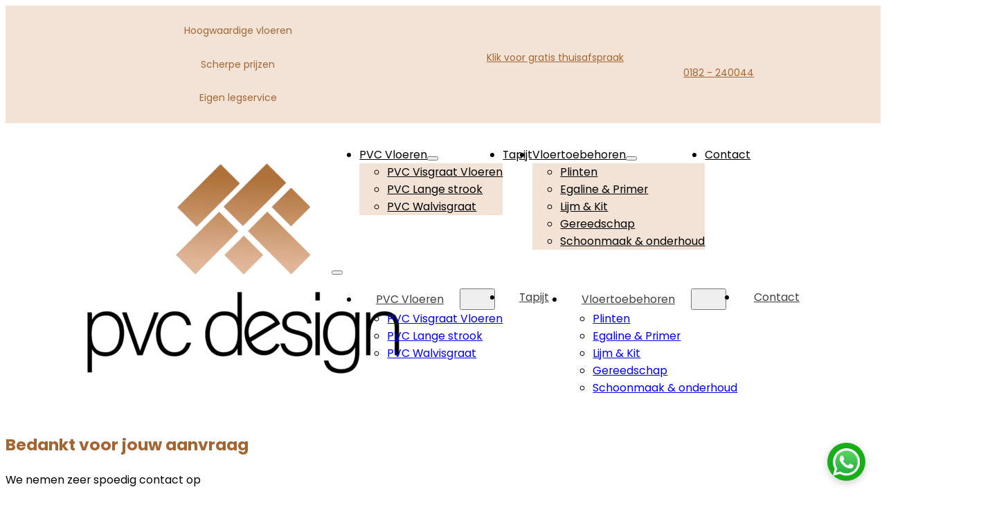

--- FILE ---
content_type: text/html; charset=UTF-8
request_url: https://www.pvcdesign.nl/bedankt-proefstaal/
body_size: 24666
content:
<!DOCTYPE html>
<html lang="nl-NL">
<head>
<meta charset="UTF-8">
<meta name="viewport" content="width=device-width, initial-scale=1">
<title>Bedankt Proefstaal - PVC Design</title><link rel="preload" href="https://evcgjdhuf63.exactdn.com/wp-content/uploads/pvcdesgin-logo-480x318.png?strip=all" as="image" imagesrcset="https://evcgjdhuf63.exactdn.com/wp-content/uploads/pvcdesgin-logo-480x318.png?strip=all 480w, https://evcgjdhuf63.exactdn.com/wp-content/uploads/pvcdesgin-logo-600x398.png?strip=all 600w, https://evcgjdhuf63.exactdn.com/wp-content/uploads/pvcdesgin-logo-960x636.png?strip=all 960w, https://evcgjdhuf63.exactdn.com/wp-content/uploads/pvcdesgin-logo-768x509.png?strip=all 768w, https://evcgjdhuf63.exactdn.com/wp-content/uploads/pvcdesgin-logo-640x424.png?strip=all 640w, https://evcgjdhuf63.exactdn.com/wp-content/uploads/pvcdesgin-logo-720x477.png?strip=all 720w, https://evcgjdhuf63.exactdn.com/wp-content/uploads/pvcdesgin-logo-1168x774.png?strip=all 1168w, https://evcgjdhuf63.exactdn.com/wp-content/uploads/pvcdesgin-logo-1440x954.png?strip=all 1440w, https://evcgjdhuf63.exactdn.com/wp-content/uploads/pvcdesgin-logo-1200x795.png?strip=all 1200w, https://evcgjdhuf63.exactdn.com/wp-content/uploads/pvcdesgin-logo.png?strip=all 1455w, https://evcgjdhuf63.exactdn.com/wp-content/uploads/pvcdesgin-logo.png?strip=all&amp;w=291 291w, https://evcgjdhuf63.exactdn.com/wp-content/uploads/pvcdesgin-logo.png?strip=all&amp;w=873 873w" imagesizes="(max-width: 480px) 100vw, 480px" fetchpriority="high"><link rel="preload" href="https://evcgjdhuf63.exactdn.com/wp-content/uploads/jonas.jpeg?strip=all" as="image" fetchpriority="high">
<meta name="dc.title" content="Bedankt Proefstaal - PVC Design">
<meta name="dc.relation" content="https://www.pvcdesign.nl/bedankt-proefstaal/">
<meta name="dc.source" content="https://www.pvcdesign.nl/">
<meta name="dc.language" content="nl_NL">
<meta name="robots" content="index, follow, max-snippet:-1, max-image-preview:large, max-video-preview:-1">
<link rel="canonical" href="https://www.pvcdesign.nl/bedankt-proefstaal/">
<meta property="og:url" content="https://www.pvcdesign.nl/bedankt-proefstaal/">
<meta property="og:site_name" content="PVC Design">
<meta property="og:locale" content="nl_NL">
<meta property="og:type" content="article">
<meta property="article:author" content="">
<meta property="article:publisher" content="">
<meta property="og:title" content="Bedankt Proefstaal - PVC Design">
<meta property="fb:pages" content="">
<meta property="fb:admins" content="">
<meta property="fb:app_id" content="">
<meta name="twitter:card" content="summary">
<meta name="twitter:site" content="">
<meta name="twitter:creator" content="">
<meta name="twitter:title" content="Bedankt Proefstaal - PVC Design">
<link rel='dns-prefetch' href='//evcgjdhuf63.exactdn.com' />
<link rel='preconnect' href='//evcgjdhuf63.exactdn.com' />
<link rel="alternate" title="oEmbed (JSON)" type="application/json+oembed" href="https://www.pvcdesign.nl/wp-json/oembed/1.0/embed?url=https%3A%2F%2Fwww.pvcdesign.nl%2Fbedankt-proefstaal%2F" />
<link rel="alternate" title="oEmbed (XML)" type="text/xml+oembed" href="https://www.pvcdesign.nl/wp-json/oembed/1.0/embed?url=https%3A%2F%2Fwww.pvcdesign.nl%2Fbedankt-proefstaal%2F&#038;format=xml" />
<style id='wp-img-auto-sizes-contain-inline-css'>
img:is([sizes=auto i],[sizes^="auto," i]){contain-intrinsic-size:3000px 1500px}
/*# sourceURL=wp-img-auto-sizes-contain-inline-css */
</style>
<link rel='stylesheet' id='bricksforge-style-css' href='https://evcgjdhuf63.exactdn.com/wp-content/plugins/bricksforge/assets/css/style.css?ver=3.1.7.1' media='all' />
<link rel='stylesheet' id='bu-stylesheet-css' href='https://evcgjdhuf63.exactdn.com/wp-content/plugins/bricksultimate/assets/css/elements/bricksultimate.min.css?ver=1762843256' media='all' />
<link rel='stylesheet' id='buwoo-stylesheet-css' href='https://evcgjdhuf63.exactdn.com/wp-content/plugins/bricksultimate/assets/css/elements/bu-woo.min.css?ver=1762843256' media='all' />
<style id='classic-theme-styles-inline-css'>
/*! This file is auto-generated */
.wp-block-button__link{color:#fff;background-color:#32373c;border-radius:9999px;box-shadow:none;text-decoration:none;padding:calc(.667em + 2px) calc(1.333em + 2px);font-size:1.125em}.wp-block-file__button{background:#32373c;color:#fff;text-decoration:none}
/*# sourceURL=/wp-includes/css/classic-themes.min.css */
</style>
<link rel='stylesheet' id='automaticcss-core-css' href='https://evcgjdhuf63.exactdn.com/wp-content/uploads/automatic-css/automatic.css?ver=1762843416' media='all' />
<style id='woocommerce-inline-inline-css'>
.woocommerce form .form-row .required { visibility: visible; }
/*# sourceURL=woocommerce-inline-inline-css */
</style>
<style id='wpgb-head-inline-css'>
.wp-grid-builder:not(.wpgb-template),.wpgb-facet{opacity:0.01}.wpgb-facet fieldset{margin:0;padding:0;border:none;outline:none;box-shadow:none}.wpgb-facet fieldset:last-child{margin-bottom:40px;}.wpgb-facet fieldset legend.wpgb-sr-only{height:1px;width:1px}
/*# sourceURL=wpgb-head-inline-css */
</style>
<link rel='stylesheet' id='bricks-frontend-css' href='https://evcgjdhuf63.exactdn.com/wp-content/themes/bricks/assets/css/frontend-light-layer.min.css?ver=1762843598' media='all' />
<style id='bricks-frontend-inline-css'>
#buwoo-notice {cursor: pointer;position: fixed;right: 0px;z-index: 9999;bottom: 0px;margin-bottom: 15px; margin-right: 15px;} #buwoo-notice .notice-content{position: static; -webkit-transition: -webkit-transform 0.5s cubic-bezier(0.77, 0, 0.175, 1), box-shadow 0.5s cubic-bezier(0.77, 0, 0.175, 1); -o-transition: -o-transform 0.5s cubic-bezier(0.77, 0, 0.175, 1), box-shadow 0.5s cubic-bezier(0.77, 0, 0.175, 1); -moz-transition: -moz-transform 0.5s cubic-bezier(0.77, 0, 0.175, 1), box-shadow 0.5s cubic-bezier(0.77, 0, 0.175, 1); transition: transform 0.5s cubic-bezier(0.77, 0, 0.175, 1), box-shadow 0.5s cubic-bezier(0.77, 0, 0.175, 1); -webkit-transform: translate(110%, 0); -o-transform: translate(110%, 0); -moz-transform: translate(110%, 0); transform: translate(110%, 0);} .slide-from-right{-webkit-transform: none!important;-ms-transform: none !important;-moz-transform: none!important;transform: none!important;}

			#brx-header {
				--x-header-transition: 0;
				--x-header-fade-transition: 0;
			}

			#brx-header.x-header_sticky-active {
				z-index: 999;
			}
		
@font-face{font-family:"poppins";font-weight:300;font-display:swap;src:url(https://evcgjdhuf63.exactdn.com/wp-content/uploads/poppins-v20-latin-300.woff2) format("woff2");}@font-face{font-family:"poppins";font-weight:400;font-display:swap;src:url(https://evcgjdhuf63.exactdn.com/wp-content/uploads/poppins-v20-latin-regular-1.woff2) format("woff2");}@font-face{font-family:"poppins";font-weight:500;font-display:swap;src:url(https://evcgjdhuf63.exactdn.com/wp-content/uploads/poppins-v20-latin-500.woff2) format("woff2");}@font-face{font-family:"poppins";font-weight:600;font-display:swap;src:url(https://evcgjdhuf63.exactdn.com/wp-content/uploads/poppins-v20-latin-600.woff2) format("woff2");}@font-face{font-family:"poppins";font-weight:700;font-display:swap;src:url(https://evcgjdhuf63.exactdn.com/wp-content/uploads/poppins-v20-latin-700.woff2) format("woff2");}@font-face{font-family:"poppins";font-weight:800;font-display:swap;src:url(https://evcgjdhuf63.exactdn.com/wp-content/uploads/poppins-v20-latin-800.woff2) format("woff2");}@font-face{font-family:"poppins";font-weight:300;font-style:italic;font-display:swap;src:url(https://evcgjdhuf63.exactdn.com/wp-content/uploads/poppins-v20-latin-300italic.woff2) format("woff2");}@font-face{font-family:"poppins";font-weight:500;font-style:italic;font-display:swap;src:url(https://evcgjdhuf63.exactdn.com/wp-content/uploads/poppins-v20-latin-500italic.woff2) format("woff2");}@font-face{font-family:"poppins";font-weight:600;font-style:italic;font-display:swap;src:url(https://evcgjdhuf63.exactdn.com/wp-content/uploads/poppins-v20-latin-600italic.woff2) format("woff2");}@font-face{font-family:"poppins";font-weight:700;font-style:italic;font-display:swap;src:url(https://evcgjdhuf63.exactdn.com/wp-content/uploads/poppins-v20-latin-700italic.woff2) format("woff2");}@font-face{font-family:"poppins";font-weight:800;font-style:italic;font-display:swap;src:url(https://evcgjdhuf63.exactdn.com/wp-content/uploads/poppins-v20-latin-800italic.woff2) format("woff2");}@font-face{font-family:"poppins";font-weight:400;font-style:italic;font-display:swap;src:url(https://evcgjdhuf63.exactdn.com/wp-content/uploads/poppins-v20-latin-italic.woff2) format("woff2");}
@font-face{font-family:"Outfit";font-weight:400;font-display:swap;src:url(https://evcgjdhuf63.exactdn.com/wp-content/uploads/Outfit-Regular.ttf) format("truetype");}@font-face{font-family:"Outfit";font-weight:700;font-display:swap;src:url(https://evcgjdhuf63.exactdn.com/wp-content/uploads/Outfit-Bold.ttf) format("truetype");}@font-face{font-family:"Outfit";font-weight:900;font-display:swap;src:url(https://evcgjdhuf63.exactdn.com/wp-content/uploads/Outfit-Black.ttf) format("truetype");}

/*# sourceURL=bricks-frontend-inline-css */
</style>
<link rel='stylesheet' id='bricks-child-css' href='https://evcgjdhuf63.exactdn.com/wp-content/themes/bricks-child/style.css?ver=1711092494' media='all' />
<link rel='stylesheet' id='bricks-woocommerce-css' href='https://evcgjdhuf63.exactdn.com/wp-content/themes/bricks/assets/css/integrations/woocommerce-layer.min.css?ver=1762843598' media='all' />
<link rel='stylesheet' id='bricks-color-palettes-css' href='https://evcgjdhuf63.exactdn.com/wp-content/uploads/bricks/css/color-palettes.min.css?ver=1763888962' media='all' />
<link rel='stylesheet' id='bricks-theme-style-global-css' href='https://evcgjdhuf63.exactdn.com/wp-content/uploads/bricks/css/theme-style-global.min.css?ver=1763888962' media='all' />
<link rel='stylesheet' id='bricks-post-50-css' href='https://evcgjdhuf63.exactdn.com/wp-content/uploads/bricks/css/post-50.min.css?ver=1763888964' media='all' />
<link rel='stylesheet' id='bricks-post-1469-css' href='https://evcgjdhuf63.exactdn.com/wp-content/uploads/bricks/css/post-1469.min.css?ver=1763888964' media='all' />
<link rel='stylesheet' id='bricks-post-57-css' href='https://evcgjdhuf63.exactdn.com/wp-content/uploads/bricks/css/post-57.min.css?ver=1763888964' media='all' />
<link rel='stylesheet' id='bricks-post-198-css' href='https://evcgjdhuf63.exactdn.com/wp-content/uploads/bricks/css/post-198.min.css?ver=1763888964' media='all' />
<link rel='stylesheet' id='bricks-font-awesome-6-brands-css' href='https://evcgjdhuf63.exactdn.com/wp-content/themes/bricks/assets/css/libs/font-awesome-6-brands-layer.min.css?ver=1762843598' media='all' />
<link rel='stylesheet' id='bricks-ionicons-css' href='https://evcgjdhuf63.exactdn.com/wp-content/themes/bricks/assets/css/libs/ionicons-layer.min.css?ver=1762843598' media='all' />
<link rel='stylesheet' id='mollie-applepaydirect-css' href='https://evcgjdhuf63.exactdn.com/wp-content/plugins/mollie-payments-for-woocommerce/public/css/mollie-applepaydirect.min.css?ver=1762843428' media='screen' />
<link rel='stylesheet' id='wpsocialreviews_chat-css' href='https://evcgjdhuf63.exactdn.com/wp-content/plugins/wp-social-reviews/assets/css/social-review-chat.css?ver=4.0.2' media='all' />
<link rel='stylesheet' id='automaticcss-bricks-css' href='https://evcgjdhuf63.exactdn.com/wp-content/uploads/automatic-css/automatic-bricks.css?ver=1762843417' media='all' />
<link rel='stylesheet' id='color-scheme-switcher-frontend-css' href='https://evcgjdhuf63.exactdn.com/wp-content/plugins/automaticcss-plugin/classes/Features/Color_Scheme_Switcher/css/frontend.css?ver=1762843402' media='all' />
<link rel='stylesheet' id='automaticcss-frames-css' href='https://evcgjdhuf63.exactdn.com/wp-content/uploads/automatic-css/automatic-frames.css?ver=1762843418' media='all' />
<style id='bricks-frontend-inline-inline-css'>
.header-usps {display: flex; justify-content: center; align-items: center; align-self: flex-start !important; column-gap: var(--space-xs)}.header-usps__usp-text {font-size: var(--text-xs); color: var(--primary)}.fr-header-bravo {padding-top: var(--space-s); padding-right: var(--section-padding-x); padding-bottom: var(--space-s); padding-left: var(--section-padding-x)}.fr-header-bravo__inner {display: flex; flex-direction: row; justify-content: space-between; align-items: center; row-gap: var(--content-gap); column-gap: var(--content-gap)}@media (max-width: 767px) {.fr-header-bravo__inner {flex-wrap: nowrap}}.fr-header-bravo__logo {width: 6em}.fr-brx-nav-alpha .bricks-mobile-menu > li > a {padding-right: var(--space-m); padding-left: var(--space-m); color: var(--fr-text-light)}.fr-brx-nav-alpha .bricks-mobile-menu > li > .brx-submenu-toggle > * {padding-right: var(--space-m); padding-left: var(--space-m); color: var(--fr-text-light)}.fr-brx-nav-alpha .bricks-mobile-menu-toggle {color: var(--fr-text-dark)}.fr-brx-nav-alpha .bricks-nav-menu > li {margin-left: 0}.fr-brx-nav-alpha { --link-gap: var(--content-gap);}@media (min-width: 768px) { .fr-brx-nav-alpha ul:not(.sub-menu) { display: flex; gap: var(--link-gap); } }@media (max-width: 991px) {.fr-brx-nav-alpha {line-height: 0}.fr-brx-nav-alpha .bricks-mobile-menu-wrapper {justify-content: center}.fr-brx-nav-alpha .bricks-mobile-menu-wrapper:before {background-color: var(--primary)}.fr-brx-nav-alpha .bricks-mobile-menu > li > a {color: var(--white)}.fr-brx-nav-alpha .bricks-mobile-menu > li > .brx-submenu-toggle > * {color: var(--white)}.fr-brx-nav-alpha .bricks-mobile-menu > .menu-item-has-children .brx-submenu-toggle button {color: var(--primary)}.fr-brx-nav-alpha .bricks-mobile-menu-toggle {color: var(--primary)}}@media (max-width: 767px) {.fr-brx-nav-alpha .bricks-mobile-menu-toggle {color: var(--primary)}.fr-brx-nav-alpha .bricks-mobile-menu .sub-menu > li > a {color: var(--white)}.fr-brx-nav-alpha .bricks-mobile-menu .sub-menu > li > .brx-submenu-toggle > * {color: var(--white)}}.woocommerce-icons .mini-cart-link i {font-size: var(--text-l)}.woocommerce-icons {font-size: var(--text-l); color: var(--primary); fill: var(--primary)}.woocommerce-icons__div {align-self: center !important; align-items: center}.fr-intro-echo__heading {color: var(--primary)}.footer-5 {display: flex; flex-direction: column; row-gap: var(--space-m); background-color: var(--primary-light-trans-50)}.footer-5-container {display: grid; align-items: initial; grid-template-columns: repeat(12, minmax(0, 1fr)); grid-gap: var(--grid-gap)}@media (max-width: 767px) {.footer-5-container {grid-template-columns: repeat(4, 1fr)}}@media (max-width: 478px) {.footer-5-container {grid-template-columns: 1fr; grid-gap: var(--space-l)}}.footer-5-alpha {display: flex; flex-direction: column; row-gap: var(--space-s); grid-column: span 3}@media (max-width: 478px) {.footer-5-alpha {grid-column: auto}}.footer-5__logo {width: 7em}.footer-5__address {color: var(--black)}.footer-5__address a {color: var(--black); font-size: inherit}.footer-5__address a {color: var(--base);} .footer-5__address a:hover {color: var(--primary);}@media (max-width: 767px) {.footer-5__address {text-align: left}.footer-5__address a {text-align: left; font-size: inherit}}.footer-5__social li.has-link a, .footer-5__social li.no-link {width: auto; color: var(--white); font-size: var(--text-xl)}.footer-5__social {gap: 2rem}.footer-nav-wrapper {display: grid; align-items: initial; grid-template-columns: var(--grid-6); grid-gap: var(--grid-gap)}@media (max-width: 767px) {.footer-nav-wrapper {grid-template-columns: var(--grid-3)}}@media (max-width: 478px) {.footer-nav-wrapper {grid-template-columns: var(--grid-2)}}.footer-nav-wrapper-5 {grid-column: span 6; grid-template-columns: var(--grid-3)}.footer-nav-column {display: flex; flex-direction: column; row-gap: var(--content-gap)}.footer-nav-heading {font-size: var(--text-l)}.footer-menu {display: flex; flex-direction: column; row-gap: var(--space-xs)}.footer-menu__link-text {color: var(--black)}.footer-5-bottom {display: grid; align-items: initial; grid-template-columns: var(--grid-2); grid-gap: var(--space-s)}@media (max-width: 767px) {.footer-5-bottom {grid-template-columns: 1fr}}.footer-5-bottom__alpha {display: flex; column-gap: var(--space-s)}.footer-5__copyright {font-size: var(--text-s)}.footer-5-bottom__beta {display: flex; justify-content: flex-start}@media (max-width: 767px) {.footer-5-bottom__beta {grid-column: auto}}.footer-legal-nav {flex-direction: row; column-gap: var(--content-gap)}.footer-legal__link-text {font-size: var(--text-xs)}
/*# sourceURL=bricks-frontend-inline-inline-css */
</style>
<script src="https://evcgjdhuf63.exactdn.com/wp-includes/js/jquery/jquery.min.js?ver=3.7.1" id="jquery-core-js"></script>
<script src="https://evcgjdhuf63.exactdn.com/wp-content/plugins/woocommerce/assets/js/jquery-blockui/jquery.blockUI.min.js?ver=2.7.0-wc.10.4.3" id="wc-jquery-blockui-js" defer data-wp-strategy="defer"></script>
<script id="wc-add-to-cart-js-extra">
var wc_add_to_cart_params = {"ajax_url":"/wp-admin/admin-ajax.php","wc_ajax_url":"/?wc-ajax=%%endpoint%%","i18n_view_cart":"Bekijk winkelwagen","cart_url":"https://www.pvcdesign.nl/winkelwagen/","is_cart":"","cart_redirect_after_add":"no"};
//# sourceURL=wc-add-to-cart-js-extra
</script>
<script src="https://evcgjdhuf63.exactdn.com/wp-content/plugins/woocommerce/assets/js/frontend/add-to-cart.min.js?ver=10.4.3" id="wc-add-to-cart-js" defer data-wp-strategy="defer"></script>
<script src="https://evcgjdhuf63.exactdn.com/wp-content/plugins/woocommerce/assets/js/js-cookie/js.cookie.min.js?ver=2.1.4-wc.10.4.3" id="wc-js-cookie-js" defer data-wp-strategy="defer"></script>
<script id="woocommerce-js-extra">
var woocommerce_params = {"ajax_url":"/wp-admin/admin-ajax.php","wc_ajax_url":"/?wc-ajax=%%endpoint%%","i18n_password_show":"Wachtwoord weergeven","i18n_password_hide":"Wachtwoord verbergen"};
//# sourceURL=woocommerce-js-extra
</script>
<script src="https://evcgjdhuf63.exactdn.com/wp-content/plugins/woocommerce/assets/js/frontend/woocommerce.min.js?ver=10.4.3" id="woocommerce-js" defer data-wp-strategy="defer"></script>
<script id="color-scheme-switcher-frontend-js-extra">
var acss = {"color_mode":"light","enable_client_color_preference":"false"};
//# sourceURL=color-scheme-switcher-frontend-js-extra
</script>
<script src="https://evcgjdhuf63.exactdn.com/wp-content/plugins/automaticcss-plugin/classes/Features/Color_Scheme_Switcher/js/frontend.min.js?ver=1762843402" id="color-scheme-switcher-frontend-js"></script>
<style type='text/css'  class='wpcb2-inline-style'>
root > nav > ul > li:first-child {
  margin-left: 0;
}
root > nav:not(.bricks-mobile-menu-wrapper) > ul > li:last-child {
  background-color: var(--primary-ultra-light);
  padding: 0.4rem 1em;
  line-height: 1;
  border-radius: var(--radius-s);
}
root > nav:not(.bricks-mobile-menu-wrapper) .register-cta {
  background-color: var(--primary);
  padding: 0.4rem 1em;
  line-height: 1;
  border-radius: var(--radius-s);
}
root > nav:not(.bricks-mobile-menu-wrapper) .register-cta a {
  color: var(--primary-ultra-light);
}
root > nav:not(.bricks-mobile-menu-wrapper) > ul > li:nth-last-child(2) {
  margin-inline-start: auto;
}
root > nav:not(.bricks-mobile-menu-wrapper) > ul > li:last-child a {
  font-weight: 600;
}
root > nav > ul {
  align-items: center;
}

.wc-proceed-to-checkout .button {
  padding: 0.5em 1.5em 0.5em 1.5em !important;
  line-height: 30px !important;
}
.woocommerce-cart-form button[type=submit]:disabled {
  background-color: var(--primary-ultra-light) !important;
}
.form.woocommerce-cart-form .button {
  background-color: var(--primary-light) !important;
}
.wpsr-business-info {
  background: var(--primary-light);
}
.wpsr-business-info .wpsr-business-info-right a.wpsr-write-review {
  background-color: var(--primary) !important;
  font-weight: 600;
}

</style>	<style type="text/css">
		dt.variation-plugify_extra_details {
			display: none !important;
		}

	</style>

	<noscript><style>.wp-grid-builder .wpgb-card.wpgb-card-hidden .wpgb-card-wrapper{opacity:1!important;visibility:visible!important;transform:none!important}.wpgb-facet {opacity:1!important;pointer-events:auto!important}.wpgb-facet *:not(.wpgb-pagination-facet){display:none}</style></noscript><!-- Google Tag Manager -->
<script>(function(w,d,s,l,i){w[l]=w[l]||[];w[l].push({'gtm.start':
new Date().getTime(),event:'gtm.js'});var f=d.getElementsByTagName(s)[0],
j=d.createElement(s),dl=l!='dataLayer'?'&l='+l:'';j.async=true;j.src=
'https://www.googletagmanager.com/gtm.js?id='+i+dl;f.parentNode.insertBefore(j,f);
})(window,document,'script','dataLayer','GTM-KMJGLNGW');</script>
<!-- End Google Tag Manager -->

<script>
(function() {
    // Parse de URL-parameters
    const urlParams = new URLSearchParams(window.location.search);
    
    // Controleer of de parameter 'gclid' bestaat
    const gclid = urlParams.get('gclid');
    
    if (gclid) {
        // Sla de waarde op in de localStorage
        localStorage.setItem('gclid', gclid);
        console.log('gclid opgeslagen:', gclid);
    } else {
        console.log('Geen gclid-parameter gevonden in de URL.');
    }
})();
</script>
	<noscript><style>.woocommerce-product-gallery{ opacity: 1 !important; }</style></noscript>
	<style>.breadcrumb {list-style:none;margin:0;padding-inline-start:0;}.breadcrumb li {margin:0;display:inline-block;position:relative;}.breadcrumb li::after{content:' - ';margin-left:5px;margin-right:5px;}.breadcrumb li:last-child::after{display:none}</style><link rel="icon" href="https://evcgjdhuf63.exactdn.com/wp-content/uploads/cropped-pvcdesgin-logo.png?strip=all&#038;resize=32%2C32" sizes="32x32" />
<link rel="icon" href="https://evcgjdhuf63.exactdn.com/wp-content/uploads/cropped-pvcdesgin-logo.png?strip=all&#038;resize=192%2C192" sizes="192x192" />
<link rel="apple-touch-icon" href="https://evcgjdhuf63.exactdn.com/wp-content/uploads/cropped-pvcdesgin-logo.png?strip=all&#038;resize=180%2C180" />
<meta name="msapplication-TileImage" content="https://evcgjdhuf63.exactdn.com/wp-content/uploads/cropped-pvcdesgin-logo.png?strip=all&#038;resize=270%2C270" />
<noscript><style>.perfmatters-lazy[data-src]{display:none !important;}</style></noscript><style>.perfmatters-lazy-youtube{position:relative;width:100%;max-width:100%;height:0;padding-bottom:56.23%;overflow:hidden}.perfmatters-lazy-youtube img{position:absolute;top:0;right:0;bottom:0;left:0;display:block;width:100%;max-width:100%;height:auto;margin:auto;border:none;cursor:pointer;transition:.5s all;-webkit-transition:.5s all;-moz-transition:.5s all}.perfmatters-lazy-youtube img:hover{-webkit-filter:brightness(75%)}.perfmatters-lazy-youtube .play{position:absolute;top:50%;left:50%;right:auto;width:68px;height:48px;margin-left:-34px;margin-top:-24px;background:url(https://evcgjdhuf63.exactdn.com/wp-content/plugins/perfmatters/img/youtube.svg) no-repeat;background-position:center;background-size:cover;pointer-events:none;filter:grayscale(1)}.perfmatters-lazy-youtube:hover .play{filter:grayscale(0)}.perfmatters-lazy-youtube iframe{position:absolute;top:0;left:0;width:100%;height:100%;z-index:99}.wp-has-aspect-ratio .wp-block-embed__wrapper{position:relative;}.wp-has-aspect-ratio .perfmatters-lazy-youtube{position:absolute;top:0;right:0;bottom:0;left:0;width:100%;height:100%;padding-bottom:0}.perfmatters-lazy.pmloaded,.perfmatters-lazy.pmloaded>img,.perfmatters-lazy>img.pmloaded,.perfmatters-lazy[data-ll-status=entered]{animation:500ms pmFadeIn}@keyframes pmFadeIn{0%{opacity:0}100%{opacity:1}}body .perfmatters-lazy-css-bg:not([data-ll-status=entered]),body .perfmatters-lazy-css-bg:not([data-ll-status=entered]) *,body .perfmatters-lazy-css-bg:not([data-ll-status=entered])::before,body .perfmatters-lazy-css-bg:not([data-ll-status=entered])::after,body .perfmatters-lazy-css-bg:not([data-ll-status=entered]) *::before,body .perfmatters-lazy-css-bg:not([data-ll-status=entered]) *::after{background-image:none!important;will-change:transform;transition:opacity 0.025s ease-in,transform 0.025s ease-in!important;}</style><link rel='stylesheet' id='wc-blocks-style-css' href='https://evcgjdhuf63.exactdn.com/wp-content/plugins/woocommerce/assets/client/blocks/wc-blocks.css?ver=wc-10.4.3' media='all' />
<link rel='stylesheet' id='wp_social_ninja_reviews-css' href='https://evcgjdhuf63.exactdn.com/wp-content/plugins/wp-social-reviews/assets/css/wp_social_ninja_reviews.css?ver=4.0.2' media='all' />
</head>

<body class="wp-singular page-template-default page page-id-1469 wp-theme-bricks wp-child-theme-bricks-child theme-bricks woocommerce-no-js brx-body bricks-is-frontend wp-embed-responsive"><!-- Google Tag Manager (noscript) -->
<noscript><iframe src="https://www.googletagmanager.com/ns.html?id=GTM-KMJGLNGW"
height="0" width="0" style="display:none;visibility:hidden"></iframe></noscript>
<!-- End Google Tag Manager (noscript) -->
		<a class="skip-link" href="#brx-content">Ga naar hoofdinhoud</a>

					<a class="skip-link" href="#brx-footer">Ga naar voettekst</a>
			<header id="brx-header" data-x-overlay="none"><section id="brxe-bivrvf" class="brxe-section"><div id="brxe-gfqvpm" class="brxe-container brx-grid"><div id="brxe-rpnydh" class="brxe-block"><div class="brxe-div header-usps"><i id="brxe-mtnfxy" class="ion-ios-checkmark-circle-outline brxe-icon header-usps__usp-icon"></i><p class="brxe-text-basic header-usps__usp-text">Hoogwaardige vloeren</p></div><div class="brxe-div header-usps"><i id="brxe-zjvwxz" class="ion-ios-checkmark-circle-outline brxe-icon header-usps__usp-icon"></i><p class="brxe-text-basic header-usps__usp-text">Scherpe prijzen</p></div><div class="brxe-div header-usps"><i id="brxe-vurtmi" class="ion-ios-checkmark-circle-outline brxe-icon header-usps__usp-icon"></i><p class="brxe-text-basic header-usps__usp-text">Eigen legservice</p></div></div><div id="brxe-rmrgzr" class="brxe-block"><a class="brxe-text-basic header-usps__usp-text" href="https://www.pvcdesign.nl/advies-op-locatie/" title="Gratis adviesaanvraag bij u thuis">Klik voor gratis thuisafspraak</a><div id="brxe-xjyloe" class="brxe-div header-usps"><i id="brxe-qzixka" class="ion-ios-phone-portrait brxe-icon header-usps__usp-icon"></i><a class="brxe-text-basic header-usps__usp-text" href="tel:+31182240044" title="bel pvc design direct">0182 - 240044</a></div></div></div></section><div class="brxe-section fr-header-bravo"><div class="brxe-container fr-header-bravo__inner"><figure id="brxe-d18f9a" class="brxe-image fr-logo fr-header-bravo__logo tag"><a class="tag" href="/" title="PVC design homepage"><img data-perfmatters-preload width="480" height="318" src="https://evcgjdhuf63.exactdn.com/wp-content/uploads/pvcdesgin-logo-480x318.png?strip=all" class="css-filter size-image-480" alt="PVC Design logo" decoding="async" fetchpriority="high" srcset="https://evcgjdhuf63.exactdn.com/wp-content/uploads/pvcdesgin-logo-480x318.png?strip=all 480w, https://evcgjdhuf63.exactdn.com/wp-content/uploads/pvcdesgin-logo-600x398.png?strip=all 600w, https://evcgjdhuf63.exactdn.com/wp-content/uploads/pvcdesgin-logo-960x636.png?strip=all 960w, https://evcgjdhuf63.exactdn.com/wp-content/uploads/pvcdesgin-logo-768x509.png?strip=all 768w, https://evcgjdhuf63.exactdn.com/wp-content/uploads/pvcdesgin-logo-640x424.png?strip=all 640w, https://evcgjdhuf63.exactdn.com/wp-content/uploads/pvcdesgin-logo-720x477.png?strip=all 720w, https://evcgjdhuf63.exactdn.com/wp-content/uploads/pvcdesgin-logo-1168x774.png?strip=all 1168w, https://evcgjdhuf63.exactdn.com/wp-content/uploads/pvcdesgin-logo-1440x954.png?strip=all 1440w, https://evcgjdhuf63.exactdn.com/wp-content/uploads/pvcdesgin-logo-1200x795.png?strip=all 1200w, https://evcgjdhuf63.exactdn.com/wp-content/uploads/pvcdesgin-logo.png?strip=all 1455w, https://evcgjdhuf63.exactdn.com/wp-content/uploads/pvcdesgin-logo.png?strip=all&amp;w=291 291w, https://evcgjdhuf63.exactdn.com/wp-content/uploads/pvcdesgin-logo.png?strip=all&amp;w=873 873w" sizes="(max-width: 480px) 100vw, 480px"></a></figure><div id="brxe-999222" data-script-id="999222" class="brxe-nav-menu fr-brx-nav-alpha"><nav class="bricks-nav-menu-wrapper tablet_portrait"><ul id="menu-menu" class="bricks-nav-menu"><li id="menu-item-563" class="menu-item menu-item-type-custom menu-item-object-custom menu-item-has-children menu-item-563 bricks-menu-item"><div class="brx-submenu-toggle icon-right"><a href="https://www.pvcdesign.nl/product-category/alle-producten/pvc-visgraat-vloeren/?_product_types=pvc-lange-strook%2Cpvc-visgraat-vloeren">PVC Vloeren</a><button aria-expanded="false" aria-label="PVC Vloeren Submenu"><i class="ion-md-arrow-dropdown menu-item-icon"></i></button></div>
<ul class="sub-menu">
	<li id="menu-item-551" class="menu-item menu-item-type-taxonomy menu-item-object-product_cat menu-item-551 bricks-menu-item"><a href="https://www.pvcdesign.nl/product-category/alle-producten/pvc-visgraat-vloeren/">PVC Visgraat Vloeren</a></li>
	<li id="menu-item-550" class="menu-item menu-item-type-taxonomy menu-item-object-product_cat menu-item-550 bricks-menu-item"><a href="https://www.pvcdesign.nl/product-category/alle-producten/pvc-lange-strook/">PVC Lange strook</a></li>
	<li id="menu-item-1765" class="menu-item menu-item-type-taxonomy menu-item-object-product_cat menu-item-1765 bricks-menu-item"><a href="https://www.pvcdesign.nl/product-category/walvisgraat-visgraat-xl/">PVC Walvisgraat</a></li>
</ul>
</li>
<li id="menu-item-548" class="menu-item menu-item-type-taxonomy menu-item-object-product_cat menu-item-548 bricks-menu-item"><a href="https://www.pvcdesign.nl/product-category/alle-producten/tapijt/">Tapijt</a></li>
<li id="menu-item-997" class="menu-item menu-item-type-custom menu-item-object-custom menu-item-has-children menu-item-997 bricks-menu-item"><div class="brx-submenu-toggle icon-right"><a href="#" data-brx-anchor="true">Vloertoebehoren</a><button aria-expanded="false" aria-label="Vloertoebehoren Submenu"><i class="ion-md-arrow-dropdown menu-item-icon"></i></button></div>
<ul class="sub-menu">
	<li id="menu-item-549" class="menu-item menu-item-type-taxonomy menu-item-object-product_cat menu-item-549 bricks-menu-item"><a href="https://www.pvcdesign.nl/product-category/alle-producten/plinten/">Plinten</a></li>
	<li id="menu-item-1267" class="menu-item menu-item-type-taxonomy menu-item-object-product_cat menu-item-1267 bricks-menu-item"><a href="https://www.pvcdesign.nl/product-category/egaline/">Egaline &amp; Primer</a></li>
	<li id="menu-item-1309" class="menu-item menu-item-type-taxonomy menu-item-object-product_cat menu-item-1309 bricks-menu-item"><a href="https://www.pvcdesign.nl/product-category/lijm-kit/">Lijm &amp; Kit</a></li>
	<li id="menu-item-1339" class="menu-item menu-item-type-taxonomy menu-item-object-product_cat menu-item-1339 bricks-menu-item"><a href="https://www.pvcdesign.nl/product-category/gereedschap/">Gereedschap</a></li>
	<li id="menu-item-1338" class="menu-item menu-item-type-taxonomy menu-item-object-product_cat menu-item-1338 bricks-menu-item"><a href="https://www.pvcdesign.nl/product-category/schoonmaak-onderhoud/">Schoonmaak &amp; onderhoud</a></li>
</ul>
</li>
<li id="menu-item-567" class="menu-item menu-item-type-post_type menu-item-object-page menu-item-567 bricks-menu-item"><a href="https://www.pvcdesign.nl/contact/">Contact</a></li>
</ul></nav>			<button class="bricks-mobile-menu-toggle" aria-haspopup="true" aria-label="Open mobiel menu" aria-expanded="false">
				<span class="bar-top"></span>
				<span class="bar-center"></span>
				<span class="bar-bottom"></span>
			</button>
			<nav class="bricks-mobile-menu-wrapper left fade-in"><ul id="menu-menu-1" class="bricks-mobile-menu"><li class="menu-item menu-item-type-custom menu-item-object-custom menu-item-has-children menu-item-563 bricks-menu-item"><div class="brx-submenu-toggle icon-right"><a href="https://www.pvcdesign.nl/product-category/alle-producten/pvc-visgraat-vloeren/?_product_types=pvc-lange-strook%2Cpvc-visgraat-vloeren">PVC Vloeren</a><button aria-expanded="false" aria-label="PVC Vloeren Submenu"><svg xmlns="http://www.w3.org/2000/svg" viewBox="0 0 12 12" fill="none" class="menu-item-icon"><path d="M1.50002 4L6.00002 8L10.5 4" stroke-width="1.5" stroke="currentcolor"></path></svg></button></div>
<ul class="sub-menu">
	<li class="menu-item menu-item-type-taxonomy menu-item-object-product_cat menu-item-551 bricks-menu-item"><a href="https://www.pvcdesign.nl/product-category/alle-producten/pvc-visgraat-vloeren/">PVC Visgraat Vloeren</a></li>
	<li class="menu-item menu-item-type-taxonomy menu-item-object-product_cat menu-item-550 bricks-menu-item"><a href="https://www.pvcdesign.nl/product-category/alle-producten/pvc-lange-strook/">PVC Lange strook</a></li>
	<li class="menu-item menu-item-type-taxonomy menu-item-object-product_cat menu-item-1765 bricks-menu-item"><a href="https://www.pvcdesign.nl/product-category/walvisgraat-visgraat-xl/">PVC Walvisgraat</a></li>
</ul>
</li>
<li class="menu-item menu-item-type-taxonomy menu-item-object-product_cat menu-item-548 bricks-menu-item"><a href="https://www.pvcdesign.nl/product-category/alle-producten/tapijt/">Tapijt</a></li>
<li class="menu-item menu-item-type-custom menu-item-object-custom menu-item-has-children menu-item-997 bricks-menu-item"><div class="brx-submenu-toggle icon-right"><a href="#" data-brx-anchor="true">Vloertoebehoren</a><button aria-expanded="false" aria-label="Vloertoebehoren Submenu"><svg xmlns="http://www.w3.org/2000/svg" viewBox="0 0 12 12" fill="none" class="menu-item-icon"><path d="M1.50002 4L6.00002 8L10.5 4" stroke-width="1.5" stroke="currentcolor"></path></svg></button></div>
<ul class="sub-menu">
	<li class="menu-item menu-item-type-taxonomy menu-item-object-product_cat menu-item-549 bricks-menu-item"><a href="https://www.pvcdesign.nl/product-category/alle-producten/plinten/">Plinten</a></li>
	<li class="menu-item menu-item-type-taxonomy menu-item-object-product_cat menu-item-1267 bricks-menu-item"><a href="https://www.pvcdesign.nl/product-category/egaline/">Egaline &amp; Primer</a></li>
	<li class="menu-item menu-item-type-taxonomy menu-item-object-product_cat menu-item-1309 bricks-menu-item"><a href="https://www.pvcdesign.nl/product-category/lijm-kit/">Lijm &amp; Kit</a></li>
	<li class="menu-item menu-item-type-taxonomy menu-item-object-product_cat menu-item-1339 bricks-menu-item"><a href="https://www.pvcdesign.nl/product-category/gereedschap/">Gereedschap</a></li>
	<li class="menu-item menu-item-type-taxonomy menu-item-object-product_cat menu-item-1338 bricks-menu-item"><a href="https://www.pvcdesign.nl/product-category/schoonmaak-onderhoud/">Schoonmaak &amp; onderhoud</a></li>
</ul>
</li>
<li class="menu-item menu-item-type-post_type menu-item-object-page menu-item-567 bricks-menu-item"><a href="https://www.pvcdesign.nl/contact/">Contact</a></li>
</ul></nav><div class="bricks-mobile-menu-overlay"></div></div><div class="brxe-div woocommerce-icons"><div id="brxe-ntyyzx" class="brxe-div woocommerce-icons__div"><div data-script-id="liffnq" class="brxe-woocommerce-mini-cart woocommerce-icons hide-empty-count">
		<a href="https://www.pvcdesign.nl/winkelwagen/" class="mini-cart-link toggle-button" aria-label="Winkelwagen bekijken" data-toggle-target=".cart-detail-liffnq">
			<span class="cart-icon">
				<i class="ion-ios-cart"></i>				<span class="cart-count">0</span>
			</span>

					</a>

		<div class="off-canvas-overlay"></div></div><a href="https://www.pvcdesign.nl/mijn-account/" class="bricks-link-wrapper"><i class="ion-md-person brxe-icon woocommerce-icons"></i></a></div></div></div></div></header><main id="brx-content"><section id="brxe-rbwvuv" class="brxe-section"><div id="brxe-homidr" class="brxe-container"><h3 class="brxe-heading">Bedankt voor jouw aanvraag</h3><div class="brxe-text-basic">We nemen zeer spoedig contact op</div></div></section></main><footer id="brx-footer"><section id="brxe-picqea" class="brxe-section"><div class="brxe-container"><h2 class="brxe-heading fr-intro-echo__heading">Bekijk onze reviews</h2></div><div id="brxe-kfxtwc" class="brxe-container"></div></section><section class="brxe-section footer-5"><div class="brxe-container footer-5-container"><div class="brxe-div footer-5-alpha"><a class="brxe-logo footer-5__logo" href="/" title="Terug naar pvc design"><img width="480" height="318" src="https://evcgjdhuf63.exactdn.com/wp-content/uploads/pvcdesgin-logo-480x318.png?strip=all" class="bricks-site-logo css-filter" alt="PVC design" decoding="async" srcset="https://evcgjdhuf63.exactdn.com/wp-content/uploads/pvcdesgin-logo-480x318.png?strip=all 480w, https://evcgjdhuf63.exactdn.com/wp-content/uploads/pvcdesgin-logo-600x398.png?strip=all 600w, https://evcgjdhuf63.exactdn.com/wp-content/uploads/pvcdesgin-logo-960x636.png?strip=all 960w, https://evcgjdhuf63.exactdn.com/wp-content/uploads/pvcdesgin-logo-768x509.png?strip=all 768w, https://evcgjdhuf63.exactdn.com/wp-content/uploads/pvcdesgin-logo-640x424.png?strip=all 640w, https://evcgjdhuf63.exactdn.com/wp-content/uploads/pvcdesgin-logo-720x477.png?strip=all 720w, https://evcgjdhuf63.exactdn.com/wp-content/uploads/pvcdesgin-logo-1168x774.png?strip=all 1168w, https://evcgjdhuf63.exactdn.com/wp-content/uploads/pvcdesgin-logo-1440x954.png?strip=all 1440w, https://evcgjdhuf63.exactdn.com/wp-content/uploads/pvcdesgin-logo-1200x795.png?strip=all 1200w, https://evcgjdhuf63.exactdn.com/wp-content/uploads/pvcdesgin-logo.png?strip=all 1455w, https://evcgjdhuf63.exactdn.com/wp-content/uploads/pvcdesgin-logo.png?strip=all&amp;w=291 291w, https://evcgjdhuf63.exactdn.com/wp-content/uploads/pvcdesgin-logo.png?strip=all&amp;w=873 873w" sizes="(max-width: 480px) 100vw, 480px" /></a><div class="brxe-text footer-5__address"><p>Robijnstraat 12<br />2872 ZW Schoonhoven<br /><a href="tel:+31182240044">0182 2400 44</a><br /><a href="mailto:info@pvcdesign.nl">info@pvcdesign.nl</a></p>
</div><ul id="brxe-2efd3e" class="brxe-social-icons footer-5__social"><li class="repeater-item has-link"><a href="https://www.facebook.com/profile.php?id=61553560663589"><i class="fab fa-facebook icon"></i></a></li><li class="repeater-item has-link"><a href="https://www.instagram.com/pvcdesign__?igsh=MXB6eWc3YWJiNzE2cw=="><i class="fab fa-instagram icon"></i></a></li></ul></div><nav id="brxe-34edc4" class="brxe-block footer-nav-wrapper footer-nav-wrapper-5" aria-label="Footer"><div class="brxe-div footer-nav-column"><h3 class="brxe-heading footer-nav-heading">Producten</h3><ul class="brxe-block footer-menu list--none"><li class="brxe-div footer-menu__link"><a class="brxe-text-link footer-menu__link-text" href="https://www.pvcdesign.nl/product-category/alle-producten/pvc-visgraat-vloeren/">PVC visgraat</a></li><li class="brxe-div footer-menu__link"><a class="brxe-text-link footer-menu__link-text" href="https://www.pvcdesign.nl/product-category/alle-producten/pvc-lange-strook/">PVC lange stroken</a></li><li class="brxe-div footer-menu__link"><a class="brxe-text-link footer-menu__link-text" href="https://www.pvcdesign.nl/product-category/walvisgraat-visgraat-xl/">Walvisgraat</a></li><li class="brxe-div footer-menu__link"><a class="brxe-text-link footer-menu__link-text" href="/product-category/alle-producten/?_product_types=tapijt">Tapijt</a></li><li class="brxe-div footer-menu__link"><a class="brxe-text-link footer-menu__link-text" href="/product-category/alle-producten/plinten/">Plinten</a></li><li class="brxe-div footer-menu__link"><a class="brxe-text-link footer-menu__link-text" href="https://www.pvcdesign.nl/legservice/">Legservice</a></li><li class="brxe-div footer-menu__link"><a class="brxe-text-link footer-menu__link-text" href="https://www.pvcdesign.nl/advies-op-locatie/">Gratis adviesafspraak</a></li></ul></div><div class="brxe-div footer-nav-column"><h3 class="brxe-heading footer-nav-heading">Vloertoebehoren</h3><ul class="brxe-block footer-menu list--none"><li class="brxe-div footer-menu__link"><a class="brxe-text-link footer-menu__link-text" href="https://www.pvcdesign.nl/product-category/egaline/">Egaline & Primer</a></li><li class="brxe-div footer-menu__link"><a class="brxe-text-link footer-menu__link-text" href="https://www.pvcdesign.nl/product-category/lijm-kit/">Lijm & Kit</a></li><li class="brxe-div footer-menu__link"><a class="brxe-text-link footer-menu__link-text" href="https://www.pvcdesign.nl/product-category/gereedschap/">Gereedschap</a></li><li class="brxe-div footer-menu__link"><a class="brxe-text-link footer-menu__link-text" href="https://www.pvcdesign.nl/product-category/schoonmaak-onderhoud/">Schoonmaak & Onderhoud</a></li></ul></div><div class="brxe-div footer-nav-column"><h3 class="brxe-heading footer-nav-heading">Direct naar</h3><ul class="brxe-block footer-menu list--none"><li class="brxe-div footer-menu__link"><a class="brxe-text-link footer-menu__link-text" href="https://www.pvcdesign.nl/over-ons/">Over ons</a></li><li class="brxe-div footer-menu__link"><a class="brxe-text-link footer-menu__link-text" href="https://www.pvcdesign.nl/contact/">Contact</a></li><li class="brxe-div footer-menu__link"><a class="brxe-text-link footer-menu__link-text" href="https://www.pvcdesign.nl/showroom/">Showroom bezoeken</a></li><li class="brxe-div footer-menu__link"><a class="brxe-text-link footer-menu__link-text" href="https://www.pvcdesign.nl/retourneren/">Retouren</a></li><li class="brxe-div footer-menu__link"><a class="brxe-text-link footer-menu__link-text" href="https://www.pvcdesign.nl/vragen/">FAQ</a></li><li class="brxe-div footer-menu__link"><a class="brxe-text-link footer-menu__link-text" href="https://www.pvcdesign.nl/blog/">Inspiratie</a></li><li class="brxe-div footer-menu__link"><a class="brxe-text-link footer-menu__link-text" href="https://www.pvcdesign.nl/portfolio/">Portfolio</a></li></ul></div></nav></div><div class="brxe-container footer-5-bottom"><div class="brxe-div footer-5-bottom__alpha"><p class="brxe-text-basic footer-5__copyright">© 2026 PVC design. </p></div><div id="brxe-bccd02" class="brxe-div footer-5-bottom__beta"><nav id="brxe-74a337" class="brxe-div footer-nav-legal" aria-label="Legal"><ul id="brxe-1db396" class="brxe-block footer-legal-nav list--none"><li class="brxe-div footer-legal__li"><a class="brxe-text-link footer-legal__link-text" href="https://evcgjdhuf63.exactdn.com/wp-content/uploads/privacybeleid-van-www.pvcdesign.nl_.pdf">Privacy Policy</a></li><li class="brxe-div footer-legal__li"><a class="brxe-text-link footer-legal__link-text" href="https://evcgjdhuf63.exactdn.com/wp-content/uploads/algemene-voorwaarden-pvc-design-2024.pdf">Algemene voorwaarden</a></li></ul></nav></div></div></section></footer><div id="buwoo-notice"></div><script type="speculationrules">
{"prefetch":[{"source":"document","where":{"and":[{"href_matches":"/*"},{"not":{"href_matches":["/wp-*.php","/wp-admin/*","/wp-content/uploads/*","/wp-content/*","/wp-content/plugins/*","/wp-content/themes/bricks-child/*","/wp-content/themes/bricks/*","/*\\?(.+)"]}},{"not":{"selector_matches":"a[rel~=\"nofollow\"]"}},{"not":{"selector_matches":".no-prefetch, .no-prefetch a"}}]},"eagerness":"conservative"}]}
</script>

			<style type="text/css">

				.plugify_pbm_class .plugify_meta_data {
					color: gray !important;
					text-decoration: none !important;
					cursor: unset !important;
					font-size: 0.75em;
				}

				.hentry .entry-content a {
					text-decoration: none !important;
				}

				.plugify_pbm_class .wc-block-cart-item__prices {
					display: none !important;
				}
				.plugify_pbm_class .wc-block-components-order-summary-item__individual-prices {
					display: none !important;
				}

				dt.variation-plugify_extra_details_smart_bday {
					display: none !important;
				}


				.wc-block-components-product-details__plugify-extra-details {
					display: none !important;
				}

			</style>



	<script type="text/javascript">


		jQuery(document).ready(function () {
			jQuery('body').find('.plugify_pbm_class').find('.plugify_meta_data').css('color','darkgray');
		})

		jQuery('body').on('click', '.plugify_meta_data', function (event) {

			jQuery('body').find('.plugify_pbm_class').find('.wc-block-components-product-name').css('outline', 'none');
			event.preventDefault();			
		});

		jQuery('body').on('click', '.close_plugify', function(event){
			jQuery(this).parentsUntil('.main_detailed_divss').parent().removeClass('active_modal');
			jQuery(this).parentsUntil('.main_detailed_divss').parent().find('.h1class').css('display', 'none');
			jQuery(this).parentsUntil('.main_detailed_divss').parent().find('.close_plugify').css('display', 'none');
			event.preventDefault();
		});

		jQuery('body').on('click', '.main_detailed_divss', function(event) {
			event.preventDefault();
		});



		jQuery('body').on('click', '.plugify_uploaddded_fileee', function (e) {
			e.preventDefault();
			window.open(jQuery(this).attr('href'), '_blank');
		})



	</script>

			<style>

			.first_row_tablee td, .first_row_tablee th {
				
				padding: 5px !important;
				border: 1px solid #ddd !important;
			}
			.active_modal{
				display: block !important;
			}
			.modal {
				display: none; 
				position: fixed; 
				z-index: 99999;
				padding-top: 110px; 
				left: 0;
				top: 0;
				width: 100%;
				height: 100%; 
				overflow: auto; 
				background-color: rgb(0,0,0); 
				background-color: rgba(0,0,0,0.4);
			}


			.modal-content {
				background-color: #fefefe;
				margin: auto;
				padding: 20px !important;
				border: 1px solid #888;
				width: 60%;
				border-radius: 5px;
				
			}


			.plugify_close {
				color: #aaaaaa;
				float: right;
				font-size: 28px;
				font-weight: bold;
				opacity: 1 !important;
			}

			.plugify_close:hover,
			.plugify_close:focus {
				color: #000;
				text-decoration: none;
				cursor: pointer;
			}


		</style>
		<script>
			jQuery(document).ready(function(){
				
				jQuery('body').on('click', '.show_modal_details_btn_plugify', function(){
					
					jQuery('#mymodal'+jQuery(this).attr('id')).addClass('active_modal');
					jQuery('#mymodal'+jQuery(this).attr('id')).find('.h1class').css('display', 'block');
					jQuery('#mymodal'+jQuery(this).attr('id')).find('.plugify_close').css('display', 'block');
				});
				jQuery('body').on('click', '.plugify_close', function(){
					jQuery(this).parent().parent().removeClass('active_modal');
					jQuery(this).parent().parent().find('.h1class').css('display', 'none');
					jQuery(this).parent().parent().find('.plugify_close').css('display', 'none');
				});
				jQuery(document).on('click', function (event) {
					if (!jQuery(event.target).closest('.show_modal_details_btn_plugify').length && !jQuery(event.target).closest('.modal-content').length) {
						if (jQuery('.active_modal').length >0) {
							jQuery('.modal').each(function(){
								jQuery(this).removeClass('active_modal');

							});
						}
					}
				});
				
				
			});


		</script>
		<div data-popup-id="198" class="brx-popup brxe-popup-198 hide"><div class="brx-popup-content brxe-container"><section class="brxe-section"><div class="brxe-container"><h1 class="brxe-post-title">Bedankt Proefstaal</h1><span class="brxe-button bricks-button bricks-background-primary">I am a button</span></div></section></div><div class="brx-popup-backdrop"></div></div><style>
/* BREAKPOINT: Desktop (BASE) */
.brxe-popup-198 .brx-popup-content {background-color: var(--shade-light)}
.brxe-popup-198.brx-infobox-popup::after {border-top-color: var(--shade-light)}

</style><div data-chats-side="front"
     id="wpsr-chat-widget-1056"
     class="wpsr-fm-chat-wrapper wpsr_pro_active wpsr_has_multiple_chat_channel wpsr-fm-bubble-position-bottom-right wpsr-fm-chat-template4   "
     style="--wpsn-chat-channel-icon-bg-color: "
       data-popup-target=false data-chats-params="{&quot;dayTimeSchedule&quot;:&quot;true&quot;,&quot;dayLists&quot;:[&quot;Saturday&quot;,&quot;Sunday&quot;,&quot;Monday&quot;,&quot;Tuesday&quot;,&quot;Wednesday&quot;,&quot;Thursday&quot;,&quot;Friday&quot;],&quot;timeSchedule&quot;:&quot;false&quot;,&quot;startTime&quot;:&quot;13:07:26&quot;,&quot;endTime&quot;:&quot;13:07:26&quot;,&quot;serverTimezone&quot;:&quot;Europe\/Amsterdam&quot;}">
    <div class="wpsr-fm-chat-box">
    <div class="wpsr-fm-chat-close" style="--wpsn-chat-close-btn-color: #1d2129"></div>
    <div id="wpsr-chat-active-status" class="wpsr-fm-chat-header"
     style="background-color:#EDD7C5">

        <div class="wpsr-chat-user-img">
        <img data-perfmatters-preload src="https://evcgjdhuf63.exactdn.com/wp-content/uploads/jonas.jpeg?strip=all" alt="Jonas" width="70" height="70" fetchpriority="high">
    </div>
    
    <div class="wpsr-fm-group-details">

                <h3 style="color:#A16633">
            Jonas        </h3>
        
        
                    <p class="wpsr-fm-offline-caption"
               style="color:">
                We zijn straks terug            </p>
            </div>
</div><div class="wpsr-fm-chat-room"><div class="wpsr-fm-conversation">
        <div class="wpsr-fm-user-picture">
        <img src="data:image/svg+xml,%3Csvg%20xmlns=&#039;http://www.w3.org/2000/svg&#039;%20width=&#039;40&#039;%20height=&#039;40&#039;%20viewBox=&#039;0%200%2040%2040&#039;%3E%3C/svg%3E" alt="Jonas" width="40" height="40" class="perfmatters-lazy" data-src="https://evcgjdhuf63.exactdn.com/wp-content/uploads/jonas.jpeg?strip=all" /><noscript><img src="https://evcgjdhuf63.exactdn.com/wp-content/uploads/jonas.jpeg?strip=all"
             alt="Jonas" width="40" height="40"></noscript>
    </div>
        <div class="wpsr-fm-chat">
        <div class="wpsr-fm-chat-bubbles">
            <span></span>
            <span></span>
            <span></span>
        </div>
    </div>
    <div class="wpsr-fm-greeting-msg">
                    <div class="wpsr-fm-msg-text">
                <p>Hallo!</p>
<p>Hoe kunnen we je vandaag helpen?</p>            </div>
            </div>
</div><div class="wpsr-fm-chat-btn-wrapper">
    <div class="wpsr-fm-btn-icon">
                                    <span class="wpsr-fm-multiple-btn">Chat of BEL ONS:</span>
            <div class="wpsr-channels ">
                <div class="wpsr-channel-item whatsapp0" data-channel-name="whatsapp">
        
        
        <a role="button"
           data-chat-url="https://api.whatsapp.com/send?phone=31641864356"
           data-channel="whatsapp"
           data-form-id="https://api.whatsapp.com/send?phone=31641864356"
           data-number="+31641864356"
           data-prefilled=""
           data-all-ff-ids="+31641864356,+31182240044"
           style="background-color:"
           class="wpsr-channel-btn whatsapp whatsapp0"
        >
                                <img src="data:image/svg+xml,%3Csvg%20xmlns=&#039;http://www.w3.org/2000/svg&#039;%20width=&#039;32&#039;%20height=&#039;32&#039;%20viewBox=&#039;0%200%2032%2032&#039;%3E%3C/svg%3E" alt="whatsapp" width="32" height="32" class="perfmatters-lazy" data-src="https://evcgjdhuf63.exactdn.com/wp-content/plugins/wp-social-reviews/assets/images/svg/whatsapp.svg" /><noscript><img src="https://evcgjdhuf63.exactdn.com/wp-content/plugins/wp-social-reviews/assets/images/svg/whatsapp.svg" alt="whatsapp" width="32" height="32"></noscript>
                        </a>

                       <p class="wpsr-channel-label">Whatsapp</p>
             
    </div>
    <div class="wpsr-channel-item phone1" data-channel-name="phone">
        
        
        <a role="button"
           data-chat-url="tel:&#043;%33%31%31%382&#050;%34%300%344"
           data-channel="phone"
           data-form-id="tel:&#043;%33%31%31%382&#050;%34%300%344"
           data-number="+31182240044"
           data-prefilled=""
           data-all-ff-ids="+31641864356,+31182240044"
           style="background-color:"
           class="wpsr-channel-btn phone phone1"
        >
                                <img src="data:image/svg+xml,%3Csvg%20xmlns=&#039;http://www.w3.org/2000/svg&#039;%20width=&#039;32&#039;%20height=&#039;32&#039;%20viewBox=&#039;0%200%2032%2032&#039;%3E%3C/svg%3E" alt="phone" width="32" height="32" class="perfmatters-lazy" data-src="https://evcgjdhuf63.exactdn.com/wp-content/plugins/wp-social-reviews/assets/images/svg/phone.svg" /><noscript><img src="https://evcgjdhuf63.exactdn.com/wp-content/plugins/wp-social-reviews/assets/images/svg/phone.svg" alt="phone" width="32" height="32"></noscript>
                        </a>

                       <p class="wpsr-channel-label">Telefoon</p>
             
    </div>
            </div>
            <div class="wpsr-prefilled-input-container" style="display:none" >
                <div class="wpsr-prefilled-input-container-inner">
                    <input type="text" placeholder="Type a message" class="wpsr-prefilled-input" >
                </div>
                <button class="wpsr-prefilled-send-button" >
                    <svg  viewBox="0 0 24 24" x="0px" y="0px" class="wpsr-prefilled-send-button-icon">
                        <title>send</title>
                        <path d="M1.101,21.757L23.8,12.028L1.101,2.3l0.011,7.912l13.623,1.816L1.112,13.845 L1.101,21.757z"></path>
                    </svg>
                </button>
            </div>
        </div>
</div></div></div><div class="wpsr-fm-chat-bubble">
    <a href="#" class="wpsr-fm-bubble-btn  " data-form-ids="+31641864356,+31182240044"
       style="background-color:rgb(25, 174, 25)">
        
                <img src="data:image/svg+xml,%3Csvg%20xmlns=&#039;http://www.w3.org/2000/svg&#039;%20width=&#039;32&#039;%20height=&#039;32&#039;%20viewBox=&#039;0%200%2032%2032&#039;%3E%3C/svg%3E" alt="chat" width="32" height="32" class="perfmatters-lazy" data-src="https://evcgjdhuf63.exactdn.com/wp-content/uploads/whatsapp-icon.svg" /><noscript><img src="https://evcgjdhuf63.exactdn.com/wp-content/uploads/whatsapp-icon.svg" alt="chat" width="32" height="32"></noscript>
        
                <span></span>
    </a>
</div>
</div>

	<script>
		(function () {
			var c = document.body.className;
			c = c.replace(/woocommerce-no-js/, 'woocommerce-js');
			document.body.className = c;
		})();
	</script>
	<script src="https://evcgjdhuf63.exactdn.com/wp-content/plugins/bricksextras/components/assets/js/frontend.min.js?ver=1.6.0" id="x-frontend-js"></script>
<script id="bricks-scripts-js-extra">
var bricksWooCommerce = {"ajaxAddToCartEnabled":"1","ajaxAddingText":"Toevoegen","ajaxAddedText":"Toegevoegd","addedToCartNotices":"","showNotice":"no","scrollToNotice":"no","resetTextAfter":"3","useQtyInLoop":"1","errorAction":"redirect","errorScrollToNotice":"","useVariationSwatches":""};
var bricksData = {"debug":"","locale":"nl_NL","ajaxUrl":"https://www.pvcdesign.nl/wp-admin/admin-ajax.php","restApiUrl":"https://www.pvcdesign.nl/wp-json/bricks/v1/","nonce":"aa65fdfffb","formNonce":"b72b61cab5","wpRestNonce":"de7e8165e5","postId":"1469","recaptchaIds":[],"animatedTypingInstances":[],"videoInstances":[],"splideInstances":[],"tocbotInstances":[],"swiperInstances":[],"queryLoopInstances":[],"interactions":[],"filterInstances":[],"isotopeInstances":[],"activeFiltersCountInstances":[],"googleMapInstances":[],"facebookAppId":"","headerPosition":"top","offsetLazyLoad":"300","baseUrl":"https://www.pvcdesign.nl/bedankt-proefstaal/","useQueryFilter":"","pageFilters":[],"language":"","wpmlUrlFormat":"","multilangPlugin":"","i18n":{"remove":"Verwijderen","openAccordion":"Open accordeon","openMobileMenu":"Open mobiel menu","closeMobileMenu":"Sluit mobiel menu","showPassword":"Wachtwoord tonen","hidePassword":"Wachtwoord verbergen","prevSlide":"Vorige dia","nextSlide":"Volgende dia","firstSlide":"Ga naar eerste dia","lastSlide":"Ga naar laatste dia","slideX":"Ga naar dia %s","play":"Start automatisch afspelen","pause":"Pauzeer automatisch afspelen","splide":{"carousel":"carousel","select":"Selecteer een dia om te tonen","slide":"dia","slideLabel":"%1$s van %2$s"},"swiper":{"slideLabelMessage":"{{index}} / {{slidesLength}}"},"noLocationsFound":"Geen locaties gevonden","locationTitle":"Locatietitel","locationSubtitle":"Locatie ondertitel","locationContent":"Locatie-inhoud"},"selectedFilters":[],"filterNiceNames":[],"bricksGoogleMarkerScript":"https://evcgjdhuf63.exactdn.com/wp-content/themes/bricks/assets/js/libs/bricks-google-marker.min.js?v=2.1.4","infoboxScript":"https://evcgjdhuf63.exactdn.com/wp-content/themes/bricks/assets/js/libs/infobox.min.js?v=2.1.4","markerClustererScript":"https://evcgjdhuf63.exactdn.com/wp-content/themes/bricks/assets/js/libs/markerclusterer.min.js?v=2.1.4","mainQueryId":""};
//# sourceURL=bricks-scripts-js-extra
</script>
<script src="https://evcgjdhuf63.exactdn.com/wp-content/themes/bricks/assets/js/bricks.min.js?ver=1762843599" id="bricks-scripts-js"></script>
<script src="https://evcgjdhuf63.exactdn.com/wp-content/plugins/bricksforge/assets/vendor/gsap.min.js?ver=1764568904" id="bricksforge-gsap-js"></script>
<script src="https://evcgjdhuf63.exactdn.com/wp-content/plugins/bricksforge/assets/vendor/Flip.min.js?ver=1764568904" id="bricksforge-gsap-flip-js"></script>
<script id="bricksforge-panel-js-extra">
var BRFPANEL = {"nonce":"de7e8165e5","ajaxNonce":"1e384f8e31","siteurl":"https://www.pvcdesign.nl","ajaxurl":"https://www.pvcdesign.nl/wp-admin/admin-ajax.php","postId":"1469","pluginurl":"https://evcgjdhuf63.exactdn.com/wp-content/plugins/bricksforge","apiurl":"https://www.pvcdesign.nl/wp-json/bricksforge/v1/","brfGlobalClassesActivated":"","brfActivatedTools":[4,9,6,0,3,5,11,12,13],"panel":[{"instances":[{"name":"list-view","id":"86208a1f-d66f-5449-db22-023c7a63eeea","selector":"#display-list-btn","event":"click","actions":[{"id":"e489ccbb-0a18-93f3-c012-c3897b3abcd7","action":{"label":"GSAP Flip","value":"gsapFlip","gsapSetObject":"{}","target":"custom","targetElement":"#posts-wrapper","flipStylesInput":"custom","flipStylesCode":"target.style.display = \"flex\";","flipDuration":0.7,"flipEase":"power1.out","flipIncludeChildren":true},"conditions":[]}],"selectorType":"exactly","consoleLog":"none","display":"block","mutationObserverAttributes":true,"conditions":[],"conditionsRelation":"and","disabled":false},{"name":"grid-view","id":"a0417df9-9892-4526-845f-ed51b425f6cf","selector":"#display-grid-btn","event":"click","actions":[{"id":"e489ccbb-0a18-93f3-c012-c3897b3abcd7","action":{"label":"GSAP Flip","value":"gsapFlip","gsapSetObject":"{}","target":"custom","targetElement":"#posts-wrapper","flipStylesInput":"custom","flipStylesCode":"target.style.display = \"grid\";","flipDuration":0.7,"flipEase":"power1.out","flipIncludeChildren":true},"conditions":[]}],"selectorType":"exactly","consoleLog":"none","display":"block","mutationObserverAttributes":true,"conditions":[],"conditionsRelation":"and","disabled":false}],"currentInstance":{"name":"grid-view","id":"a0417df9-9892-4526-845f-ed51b425f6cf","selector":"#display-grid-btn","event":"click","actions":[{"id":"e489ccbb-0a18-93f3-c012-c3897b3abcd7","action":{"label":"GSAP Flip","value":"gsapFlip","gsapSetObject":"{}","target":"custom","targetElement":"#posts-wrapper","flipStylesInput":"custom","flipStylesCode":"target.style.display = \"grid\";","flipDuration":0.7,"flipEase":"power1.out","flipIncludeChildren":true},"conditions":[]}],"selectorType":"exactly","consoleLog":"none","display":"block","mutationObserverAttributes":true,"conditions":[],"conditionsRelation":"and","disabled":false},"timelines":[],"currentTimeline":{},"pickFromStructureSelector":false,"pickFromStructureTarget":false,"pickFromStructureTriggerSelector":false,"panelHeight":"965px","cachedPanelHeight":"965px","timelineLayout":0,"visibleBricksPanels":false,"eventGrid1":2,"eventGrid2":3,"eventGrid3":3,"eventGrid4":4,"animationGrid1":2,"animationGrid2":3,"animationGrid3":3,"animationGrid4":4,"saveBricks":false,"horizontalScroll":false,"disableFloat":false}],"panelNodes":"","panelActivated":"1","aiEnabled":"","activeTemplate":{"header":50,"footer":57,"content":1469,"archive":0,"error":0,"search":0,"section":0,"password_protection":0,"popup":[198],"post_id":1469,"post_type":"page","content_type":"content"}};
//# sourceURL=bricksforge-panel-js-extra
</script>
<script src="https://evcgjdhuf63.exactdn.com/wp-content/plugins/bricksforge/assets/js/bricksforge_panel.js?ver=1764568904" id="bricksforge-panel-js"></script>
<script id="bu-global-js-extra">
var interactionParams = {"apply_coupon_nonce":"9964755ef8","remove_coupon_nonce":"57c5376846","update_shipping_method_nonce":"a7dbedbdda","atc_nonce":"ffe4c2c780","atc_notice":"none","wsl_nonce":"c1f2e76c18","compare_nonce":"1979a48fad"};
//# sourceURL=bu-global-js-extra
</script>
<script src="https://evcgjdhuf63.exactdn.com/wp-content/plugins/bricksultimate/assets/js/elements/buGlobal.min.js?ver=1762843256" id="bu-global-js"></script>
<script src="https://evcgjdhuf63.exactdn.com/wp-includes/js/dist/vendor/wp-polyfill.min.js?ver=3.15.0" id="wp-polyfill-js"></script>
<script src="https://evcgjdhuf63.exactdn.com/wp-includes/js/dist/hooks.min.js?ver=dd5603f07f9220ed27f1" id="wp-hooks-js"></script>
<script src="https://evcgjdhuf63.exactdn.com/wp-includes/js/dist/i18n.min.js?ver=c26c3dc7bed366793375" id="wp-i18n-js"></script>
<script id="wp-i18n-js-after">
wp.i18n.setLocaleData( { 'text direction\u0004ltr': [ 'ltr' ] } );
//# sourceURL=wp-i18n-js-after
</script>
<script id="wc-cart-checkout-base-js-translations">
( function( domain, translations ) {
	var localeData = translations.locale_data[ domain ] || translations.locale_data.messages;
	localeData[""].domain = domain;
	wp.i18n.setLocaleData( localeData, domain );
} )( "woocommerce", {"translation-revision-date":"2025-11-25 13:35:51+0000","generator":"GlotPress\/4.0.3","domain":"messages","locale_data":{"messages":{"":{"domain":"messages","plural-forms":"nplurals=2; plural=n != 1;","lang":"nl"},"Loading express payment area\u2026":["Het gebied voor snelle betalingen wordt geladen\u2026"],"Loading express payment method\u2026":["Betaalmethode voor snel afrekenen wordt geladen\u2026"],"Loading products in cart\u2026":["Producten in winkelwagen worden geladen..."],"Loading shipping options\u2026":["Verzendopties laden \u2026"],"Processing express checkout":["Bezig met snel afrekenen"],"Only express payment methods are available for this order. Please select one to continue.":["Voor deze bestelling zijn alleen snelle betalingsmethoden beschikbaar. Selecteer er een om door te gaan."],"There are no payment methods available. Please contact us for help placing your order.":["Er zijn geen betalingsmethoden beschikbaar. Neem contact met ons op als je hulp nodig hebt bij het plaatsen van je bestelling."],"Loading payment options\u2026 ":["Betalingsopties laden \u2026 "],"Loading price\u2026 ":["Prijs laden \u2026 "],"Including":["Inclusief"],"Shipping will be calculated at checkout":["De verzending wordt bij het afrekenen berekend"],"Estimated total":["Geschat totaal"],"Add coupons":["Coupons toevoegen"],"Sorry, we do not ship orders to the selected country":["Excuus, we verzenden geen bestellingen naar het opgegeven land"],"Sorry, we do not allow orders from the selected country":["Excuus, we staan geen bestellingen toe uit het geselecteerd land"],"Please check this box if you want to proceed.":["Vink dit vakje aan als je door wilt gaan."],"%s is invalid":["%s is ongeldig"],"%1$s must match the pattern %2$s":["%1$s moet overeenkomen met het patroon %2$s"],"Products in cart":["Producten in winkelwagen"],"field":["veld"],"Password strength: %1$s (%2$d characters long)":["Wachtwoordsterkte: %1$s (%2$d tekens lang)"],"Password strength":["Wachtwoordsterkte"],"Very strong":["Zeer sterk"],"Strong":["Sterk"],"Weak":["Zwak"],"Too weak":["Te zwak"],"Please select a %s":["Selecteer een %s"],"Select a %s":["Selecteer een %s"],"+ Add %s":["+ %s toevoegen"],"Please select a valid option":["Selecteer een optie"],"Medium":["Medium"],"Something went wrong when placing the order. Check your account's order history or your email for order updates before retrying.":["Er is iets misgegaan bij het plaatsen van de bestelling. Controleer de bestelgeschiedenis of je e-mail voor bestellingsupdates voordat je het opnieuw probeert."],"Something went wrong when placing the order. Check your email for order updates before retrying.":["Er is iets misgegaan bij het plaatsen van de bestelling. Controleer je e-mail op bestellingsupdates voordat je het opnieuw probeert."],"Totals will be recalculated when a valid shipping method is selected.":["De totalen worden opnieuw berekend zodra een geldige verzendmethode is geselecteerd."],"Please enter a valid postcode":["Voer een geldige postcode in"],"Please fix the following errors before continuing":["Los de volgende fouten op voordat je doorgaat"],"Flat rate shipping":["Vaste verzendkosten"],"Multiple shipments must have the same pickup location":["Meerdere zendingen moeten dezelfde afhaallocatie hebben"],"Remove %s from cart":["Verwijder %s uit winkelwagen"],"Increase quantity of %s":["Aantal met %s verhogen"],"Reduce quantity of %s":["Aantal met %s verlagen"],"Please enter a valid %s":["Voer een geldige %s in"],"Including %s":["Inclusief %s"],"T-Shirt":["T-shirt"],"Hoodie with Pocket":["Hoodie met zak"],"Hoodie with Logo":["Hoodie met logo"],"Hoodie with Zipper":["Hoodie met rits"],"Long Sleeve Tee":["T-shirt met lange mouwen"],"Polo":["Polo"],"We are experiencing difficulties with this payment method. Please contact us for assistance.":["We ervaren problemen met deze betaalmethode. Neem voor hulp contact met ons op."],"%s has been removed from your cart.":["%s is verwijderd uit je winkelwagen."],"Sorry, this order requires a shipping option.":["Voor deze bestelling is een verzendoptie vereist."],"Total price for %1$d %2$s item: %3$s":["Totaalprijs voor %1$d %2$s item: %3$s","Totaalprijs voor %1$d %2$s items: %3$s"],"%d item":["%d item","%d items"]," Express Checkout":[" Snel afrekenen"],"Price between %1$s and %2$s":["Prijs tussen %1$s en %2$s"],"No registered Payment Methods":["Geen geregistreerde betaalmethoden"],"The type returned by checkout filters must be the same as the type they receive. The function received %1$s but returned %2$s.":["Het door afreken filters geretourneerde type moet hetzelfde zijn als het type dat ze ontvangen. De functie ontving %1$s maar gaf %2$s terug."],"%s (optional)":["%s (optioneel)"],"Returned value must include %1$s, you passed \"%2$s\"":["De teruggeven waarde moet %1$s bevatten, je geeft door \"%2$s\""],"Other available payment methods":["Andere beschikbare betaalmethoden"],"Use another payment method.":["Gebruik een andere betaalmethode."],"%1$s (%2$d unit)":["%1$s (%2$d eenheid)","%1$s (%2$d eenheden)"],"Remove \"%s\"":["Verwijder \"%s\""],"Orange":["Oranje"],"Lightweight baseball cap":["Lichte honkbalpet"],"Cap":["Pet"],"Yellow":["Geel"],"Warm hat for winter":["Warme wintermuts"],"Beanie":["Beanie"],"example product in Cart Block\u0004Beanie":["Beanie"],"example product in Cart Block\u0004Beanie with Logo":["Beanie met logo"],"Quantity increased to %s.":["Hoeveelheid verhoogd naar %s."],"Quantity reduced to %s.":["Hoeveelheid verlaagd naar %s."],"Loading shipping rates\u2026":["Verzendkosten laden \u2026"],"%d shipping option was found":["%d verzendoptie gevonden","%d verzendopties gevonden"],"Shipping option searched for %d package.":["Verzendoptie gezocht voor %d pakket.","Verzendoptie gezocht voor %d pakketten."],"%d shipping option was found.":["%d verzendoptie gevonden.","%d verzendopties gevonden."],"Remove item":["Artikel verwijderen"],"Remove coupon \"%s\"":["Verwijder waardebon '%s'"],"Removing coupon\u2026":["Waardebon wordt verwijderd..."],"Please select your country":["Selecteer je land"],"Details":["Gegevens"],"Quantity of %s in your cart.":["Aantal van %s in je winkelwagen."],"There was an error with this payment method. Please verify it's configured correctly.":["Er is een fout opgetreden met deze betaalmethode. Controleer of deze op de juiste manier geconfigureerd is."],"Save payment information to my account for future purchases.":["Betaalgegevens opslaan in mijn account voor toekomstige aankopen."],"Saved token for %s":["Opgeslagen token voor %s"],"%1$s ending in %2$s (expires %3$s)":["%1$s eindigt op %2$s (vervalt op %3$s)"],"There was a problem with your shipping option.":["Er is een probleem opgetreden bij je verzendoptie."],"There was a problem with your payment option.":["Er is een probleem opgetreden bij je betaaloptie."],"Something went wrong. Please contact us to get assistance.":["Er is iets fout gegaan. Neem contact met ons op voor hulp."],"Or continue below":["Of ga hieronder verder"],"%d left in stock":["Nog %d op voorraad"],"Discounted price:":["Kortingsprijs:"],"Previous price:":["Vorige prijs:"],"Including <TaxAmount\/> in taxes":["Inclusief <TaxAmount\/> belasting"],"Enter code":["Voer code in"],"Taxes:":["Belastingen:"],"Loading\u2026":["Laden\u2026"],"Coupon code \"%s\" has been removed from your cart.":["Waardeboncode '%s' is verwijderd uit je winkelwagen."],"Coupon code \"%s\" has been applied to your cart.":["Waardeboncode '%s' is toegepast op je winkelwagen."],"Applying coupon\u2026":["Waardebon wordt toegepast\u2026"],"Unable to get cart data from the API.":["Winkelwagengegevens ophalen uit de API mislukt."],"Sales tax":["BTW"],"Dismiss this notice":["Negeer dit bericht"],"Fees:":["Kosten:"],"Color":["Kleur"],"Small":["Klein"],"Size":["Afmetingen"],"Or":["Of"],"Show less":["Minder weergeven"],"Show less options":["Minder opties weergeven"],"Oops!":["Oeps!"],"Show %s more option":["Nog %s optie weergeven","Nog %s opties weergeven"],"There was an error loading the content.":["Er is een fout opgetreden bij het laden van de content."],"Show %s more":["Toon %s meer","Toon %s meer"],"Read less":["Minder lezen"],"Please enter a valid email address":["Voer een geldig e-mailadres in"],"%1$s ending in %2$s":["%1$s eindigend met %2$s"],"Coupon: %s":["Waardebon: %s"],"Free shipping":["Gratis verzending"],"Error:":["Fout:"],"Subtotal":["Subtotaal"],"Free":["Gratis"],"Close":["Sluiten"],"Discount":["Korting"],"Apply":["Toepassen"],"Save %s":["Bespaar %s"],"Shipping":["Verzending"],"Total":["Totaal"],"Taxes":["Belastingen"],"Remove":["Verwijderen"],"Fee":["Kosten"],"Subtotal:":["Subtotaal:"],"Discount:":["Korting:"],"Shipping:":["Verzending:"],"Available on backorder":["Beschikbaar via nabestelling"],"Coupons":["Waardebonnen"],"Product":["Product","Producten"],"Local pickup":["Lokaal afhalen"],"Read more":["Lees verder"]}},"comment":{"reference":"assets\/client\/blocks\/wc-cart-checkout-base-frontend.js"}} );
//# sourceURL=wc-cart-checkout-base-js-translations
</script>
<script src="https://evcgjdhuf63.exactdn.com/wp-content/plugins/woocommerce/assets/client/blocks/wc-cart-checkout-base-frontend.js?ver=56daaae21456ba6fa364" id="wc-cart-checkout-base-js"></script>
<script src="https://evcgjdhuf63.exactdn.com/wp-content/plugins/woocommerce/assets/client/blocks/wc-cart-checkout-vendors-frontend.js?ver=d179e1f113881cf2f0a9" id="wc-cart-checkout-vendors-js"></script>
<script src="https://evcgjdhuf63.exactdn.com/wp-includes/js/dist/vendor/react.min.js?ver=18.3.1.1" id="react-js"></script>
<script src="https://evcgjdhuf63.exactdn.com/wp-includes/js/dist/vendor/react-dom.min.js?ver=18.3.1.1" id="react-dom-js"></script>
<script src="https://evcgjdhuf63.exactdn.com/wp-includes/js/dist/vendor/react-jsx-runtime.min.js?ver=18.3.1" id="react-jsx-runtime-js"></script>
<script src="https://evcgjdhuf63.exactdn.com/wp-content/plugins/woocommerce/assets/client/blocks/wc-types.js?ver=de925be9bc9f555c810c" id="wc-types-js"></script>
<script src="https://evcgjdhuf63.exactdn.com/wp-content/plugins/woocommerce/assets/client/blocks/blocks-checkout-events.js?ver=2d0fd4590f6cc663947c" id="wc-blocks-checkout-events-js"></script>
<script src="https://evcgjdhuf63.exactdn.com/wp-includes/js/dist/url.min.js?ver=9e178c9516d1222dc834" id="wp-url-js"></script>
<script id="wp-api-fetch-js-translations">
( function( domain, translations ) {
	var localeData = translations.locale_data[ domain ] || translations.locale_data.messages;
	localeData[""].domain = domain;
	wp.i18n.setLocaleData( localeData, domain );
} )( "default", {"translation-revision-date":"2025-12-02 13:18:27+0000","generator":"GlotPress\/4.0.3","domain":"messages","locale_data":{"messages":{"":{"domain":"messages","plural-forms":"nplurals=2; plural=n != 1;","lang":"nl"},"Could not get a valid response from the server.":["Kon geen geldige reactie van de server krijgen."],"Unable to connect. Please check your Internet connection.":["Kan geen verbinding maken. Controleer je internetverbinding."],"Media upload failed. If this is a photo or a large image, please scale it down and try again.":["Uploaden media mislukt. Als dit een foto of een grote afbeelding is, verklein deze dan en probeer opnieuw."],"The response is not a valid JSON response.":["De reactie is geen geldige JSON-reactie."]}},"comment":{"reference":"wp-includes\/js\/dist\/api-fetch.js"}} );
//# sourceURL=wp-api-fetch-js-translations
</script>
<script src="https://evcgjdhuf63.exactdn.com/wp-includes/js/dist/api-fetch.min.js?ver=3a4d9af2b423048b0dee" id="wp-api-fetch-js"></script>
<script id="wp-api-fetch-js-after">
wp.apiFetch.use( wp.apiFetch.createRootURLMiddleware( "https://www.pvcdesign.nl/wp-json/" ) );
wp.apiFetch.nonceMiddleware = wp.apiFetch.createNonceMiddleware( "de7e8165e5" );
wp.apiFetch.use( wp.apiFetch.nonceMiddleware );
wp.apiFetch.use( wp.apiFetch.mediaUploadMiddleware );
wp.apiFetch.nonceEndpoint = "https://www.pvcdesign.nl/wp-admin/admin-ajax.php?action=rest-nonce";
//# sourceURL=wp-api-fetch-js-after
</script>
<script id="wc-settings-js-before">
var wcSettings = JSON.parse( decodeURIComponent( '%7B%22shippingCostRequiresAddress%22%3Afalse%2C%22adminUrl%22%3A%22https%3A%5C%2F%5C%2Fwww.pvcdesign.nl%5C%2Fwp-admin%5C%2F%22%2C%22countries%22%3A%7B%22AF%22%3A%22Afghanistan%22%2C%22AX%22%3A%22Aland%20eilanden%22%2C%22AL%22%3A%22Albani%5Cu00eb%22%2C%22DZ%22%3A%22Algerije%22%2C%22AS%22%3A%22Amerikaans-Samoa%22%2C%22AD%22%3A%22Andorra%22%2C%22AO%22%3A%22Angola%22%2C%22AI%22%3A%22Anguilla%22%2C%22AQ%22%3A%22Antarctica%22%2C%22AG%22%3A%22Antigua%20en%20Barbuda%22%2C%22AR%22%3A%22Argentini%5Cu00eb%22%2C%22AM%22%3A%22Armeni%5Cu00eb%22%2C%22AW%22%3A%22Aruba%22%2C%22AU%22%3A%22Australi%5Cu00eb%22%2C%22AZ%22%3A%22Azerbeidzjan%22%2C%22BS%22%3A%22Bahamas%22%2C%22BH%22%3A%22Bahrein%22%2C%22BD%22%3A%22Bangladesh%22%2C%22BB%22%3A%22Barbados%22%2C%22PW%22%3A%22Belau%22%2C%22BE%22%3A%22Belgi%5Cu00eb%22%2C%22BZ%22%3A%22Belize%22%2C%22BJ%22%3A%22Benin%22%2C%22BM%22%3A%22Bermuda%22%2C%22BT%22%3A%22Bhutan%22%2C%22BI%22%3A%22Boeroendi%22%2C%22BO%22%3A%22Bolivia%22%2C%22BQ%22%3A%22Bonaire%2C%20Sint%20Eustatius%20en%20Saba%22%2C%22BA%22%3A%22Bosni%5Cu00eb%20en%20Herzegovina%22%2C%22BW%22%3A%22Botswana%22%2C%22BV%22%3A%22Bouvet%22%2C%22BR%22%3A%22Brazili%5Cu00eb%22%2C%22IO%22%3A%22Brits%20Indische%20Oceaanterritorium%22%2C%22BN%22%3A%22Brunei%22%2C%22BG%22%3A%22Bulgarije%22%2C%22BF%22%3A%22Burkina%20Faso%22%2C%22KH%22%3A%22Cambodja%22%2C%22CA%22%3A%22Canada%22%2C%22CF%22%3A%22Centraal-Afrikaanse%20Republiek%22%2C%22CL%22%3A%22Chili%22%2C%22CN%22%3A%22China%22%2C%22CX%22%3A%22Christmaseiland%22%2C%22CC%22%3A%22Cocoseilanden%22%2C%22CO%22%3A%22Colombia%22%2C%22KM%22%3A%22Comoren%22%2C%22CG%22%3A%22Congo-Brazzaville%22%2C%22CD%22%3A%22Congo-Kinshasa%22%2C%22CK%22%3A%22Cookeilanden%22%2C%22CR%22%3A%22Costa%20Rica%22%2C%22CU%22%3A%22Cuba%22%2C%22CW%22%3A%22Cura%5Cu00e7ao%22%2C%22CY%22%3A%22Cyprus%22%2C%22DK%22%3A%22Denemarken%22%2C%22DJ%22%3A%22Djibouti%22%2C%22DM%22%3A%22Dominica%22%2C%22DO%22%3A%22Dominicaanse%20Republiek%22%2C%22DE%22%3A%22Duitsland%22%2C%22EC%22%3A%22Ecuador%22%2C%22EG%22%3A%22Egypte%22%2C%22SV%22%3A%22El%20Salvador%22%2C%22GQ%22%3A%22Equatoriaal-Guinea%22%2C%22ER%22%3A%22Eritrea%22%2C%22EE%22%3A%22Estland%22%2C%22SZ%22%3A%22Eswatini%22%2C%22ET%22%3A%22Ethiopi%5Cu00eb%22%2C%22FO%22%3A%22Faer%5Cu00f6er%22%2C%22FK%22%3A%22Falklandeilanden%22%2C%22FJ%22%3A%22Fiji%22%2C%22PH%22%3A%22Filippijnen%22%2C%22FI%22%3A%22Finland%22%2C%22FR%22%3A%22Frankrijk%22%2C%22GF%22%3A%22Frans-Guyana%22%2C%22PF%22%3A%22Frans-Polynesi%5Cu00eb%22%2C%22TF%22%3A%22Franse%20Zuidelijke%20Gebieden%22%2C%22GA%22%3A%22Gabon%22%2C%22GM%22%3A%22Gambia%22%2C%22GE%22%3A%22Georgi%5Cu00eb%22%2C%22GH%22%3A%22Ghana%22%2C%22GI%22%3A%22Gibraltar%22%2C%22GD%22%3A%22Grenada%22%2C%22GR%22%3A%22Griekenland%22%2C%22GL%22%3A%22Groenland%22%2C%22GP%22%3A%22Guadeloupe%22%2C%22GU%22%3A%22Guam%22%2C%22GT%22%3A%22Guatemala%22%2C%22GG%22%3A%22Guernsey%22%2C%22GN%22%3A%22Guinea%22%2C%22GW%22%3A%22Guinee-Bissau%22%2C%22GY%22%3A%22Guyana%22%2C%22HT%22%3A%22Ha%5Cu00efti%22%2C%22HM%22%3A%22Heard%20en%20McDonaldeilanden%22%2C%22HN%22%3A%22Honduras%22%2C%22HU%22%3A%22Hongarije%22%2C%22HK%22%3A%22Hongkong%22%2C%22IE%22%3A%22Ierland%22%2C%22IS%22%3A%22IJsland%22%2C%22IN%22%3A%22India%22%2C%22ID%22%3A%22Indonesi%5Cu00eb%22%2C%22IQ%22%3A%22Irak%22%2C%22IR%22%3A%22Iran%22%2C%22IM%22%3A%22Isle%20of%20Man%22%2C%22IL%22%3A%22Isra%5Cu00ebl%22%2C%22IT%22%3A%22Itali%5Cu00eb%22%2C%22CI%22%3A%22Ivoorkust%22%2C%22JM%22%3A%22Jamaica%22%2C%22JP%22%3A%22Japan%22%2C%22JE%22%3A%22Jersey%22%2C%22JO%22%3A%22Jordani%5Cu00eb%22%2C%22KY%22%3A%22Kaaimaneilanden%22%2C%22CV%22%3A%22Kaapverdi%5Cu00eb%22%2C%22CM%22%3A%22Kameroen%22%2C%22QA%22%3A%22Katar%22%2C%22KZ%22%3A%22Kazachstan%22%2C%22KE%22%3A%22Kenia%22%2C%22KG%22%3A%22Kirgizi%5Cu00eb%22%2C%22KI%22%3A%22Kiribati%22%2C%22KW%22%3A%22Koeweit%22%2C%22XK%22%3A%22Kosovo%22%2C%22HR%22%3A%22Kroati%5Cu00eb%22%2C%22LA%22%3A%22Laos%22%2C%22LS%22%3A%22Lesotho%22%2C%22LV%22%3A%22Letland%22%2C%22LB%22%3A%22Libanon%22%2C%22LR%22%3A%22Liberia%22%2C%22LY%22%3A%22Libi%5Cu00eb%22%2C%22LI%22%3A%22Liechtenstein%22%2C%22LT%22%3A%22Litouwen%22%2C%22LU%22%3A%22Luxemburg%22%2C%22VG%22%3A%22Maagdeneilanden%20%28Verenigd%20Koninkrijk%29%22%2C%22VI%22%3A%22Maagdeneilanden%20%28VS%29%22%2C%22MO%22%3A%22Macao%22%2C%22MG%22%3A%22Madagascar%22%2C%22MW%22%3A%22Malawi%22%2C%22MV%22%3A%22Malediven%22%2C%22MY%22%3A%22Maleisi%5Cu00eb%22%2C%22ML%22%3A%22Mali%22%2C%22MT%22%3A%22Malta%22%2C%22MA%22%3A%22Marokko%22%2C%22MH%22%3A%22Marshalleilanden%22%2C%22MQ%22%3A%22Martinique%22%2C%22MR%22%3A%22Mauritani%5Cu00eb%22%2C%22MU%22%3A%22Mauritius%22%2C%22YT%22%3A%22Mayotte%22%2C%22MX%22%3A%22Mexico%22%2C%22FM%22%3A%22Micronesi%5Cu00eb%22%2C%22MD%22%3A%22Moldavi%5Cu00eb%22%2C%22MC%22%3A%22Monaco%22%2C%22MN%22%3A%22Mongoli%5Cu00eb%22%2C%22ME%22%3A%22Montenegro%22%2C%22MS%22%3A%22Montserrat%22%2C%22MZ%22%3A%22Mozambique%22%2C%22MM%22%3A%22Myanmar%22%2C%22NA%22%3A%22Namibi%5Cu00eb%22%2C%22NR%22%3A%22Nauru%22%2C%22NL%22%3A%22Nederland%22%2C%22NP%22%3A%22Nepal%22%2C%22NI%22%3A%22Nicaragua%22%2C%22NC%22%3A%22Nieuw-Caledoni%5Cu00eb%22%2C%22NZ%22%3A%22Nieuw-Zeeland%22%2C%22NE%22%3A%22Niger%22%2C%22NG%22%3A%22Nigeria%22%2C%22NU%22%3A%22Niue%22%2C%22MK%22%3A%22Noord%20Macedoni%5Cu00eb%22%2C%22KP%22%3A%22Noord-Korea%22%2C%22MP%22%3A%22Noordelijke%20Marianen%22%2C%22NO%22%3A%22Noorwegen%22%2C%22NF%22%3A%22Norfolk%20Island%22%2C%22UG%22%3A%22Oeganda%22%2C%22UA%22%3A%22Oekra%5Cu00efne%22%2C%22UZ%22%3A%22Oezbekistan%22%2C%22OM%22%3A%22Oman%22%2C%22TL%22%3A%22Oost-Timor%22%2C%22AT%22%3A%22Oostenrijk%22%2C%22PK%22%3A%22Pakistan%22%2C%22PS%22%3A%22Palestijnse%20Gebieden%22%2C%22PA%22%3A%22Panama%22%2C%22PG%22%3A%22Papoea-Nieuw-Guinea%22%2C%22PY%22%3A%22Paraguay%22%2C%22PE%22%3A%22Peru%22%2C%22PN%22%3A%22Pitcairn%22%2C%22PL%22%3A%22Polen%22%2C%22PT%22%3A%22Portugal%22%2C%22PR%22%3A%22Puerto%20Rico%22%2C%22RE%22%3A%22R%5Cu00e9union%22%2C%22RO%22%3A%22Roemeni%5Cu00eb%22%2C%22RU%22%3A%22Rusland%22%2C%22RW%22%3A%22Rwanda%22%2C%22KN%22%3A%22Saint%20Kitts%20en%20Nevis%22%2C%22LC%22%3A%22Saint%20Lucia%22%2C%22VC%22%3A%22Saint%20Vincent%20en%20de%20Grenadines%22%2C%22PM%22%3A%22Saint-Pierre%20en%20Miquelon%22%2C%22SB%22%3A%22Salomonseilanden%22%2C%22WS%22%3A%22Samoa%22%2C%22SM%22%3A%22San%20Marino%22%2C%22ST%22%3A%22Sao%20Tom%26eacute%3B%20en%20Principe%22%2C%22SA%22%3A%22Saudi-Arabi%5Cu00eb%22%2C%22SN%22%3A%22Senegal%22%2C%22RS%22%3A%22Servi%5Cu00eb%22%2C%22SC%22%3A%22Seychellen%22%2C%22SL%22%3A%22Sierra%20Leone%22%2C%22SG%22%3A%22Singapore%22%2C%22SX%22%3A%22Sint%20Maarten%22%2C%22BL%22%3A%22Sint-Bartholomeus%22%2C%22SH%22%3A%22Sint-Helena%22%2C%22MF%22%3A%22Sint-Maarten%20%28Frans%20deel%29%22%2C%22SI%22%3A%22Sloveni%5Cu00eb%22%2C%22SK%22%3A%22Slowakije%22%2C%22SD%22%3A%22Soedan%22%2C%22SO%22%3A%22Somali%5Cu00eb%22%2C%22ES%22%3A%22Spanje%22%2C%22SJ%22%3A%22Spitsbergen%20en%20Jan%20Mayen%22%2C%22LK%22%3A%22Sri%20Lanka%22%2C%22SR%22%3A%22Suriname%22%2C%22SY%22%3A%22Syri%5Cu00eb%22%2C%22TJ%22%3A%22Tadzjikistan%22%2C%22TW%22%3A%22Taiwan%22%2C%22TZ%22%3A%22Tanzania%22%2C%22TH%22%3A%22Thailand%22%2C%22TG%22%3A%22Togo%22%2C%22TK%22%3A%22Tokelau%22%2C%22TO%22%3A%22Tonga%22%2C%22TT%22%3A%22Trinidad%20en%20Tobago%22%2C%22TD%22%3A%22Tsjaad%22%2C%22CZ%22%3A%22Tsjechi%5Cu00eb%22%2C%22TN%22%3A%22Tunesi%5Cu00eb%22%2C%22TR%22%3A%22Turkije%22%2C%22TM%22%3A%22Turkmenistan%22%2C%22TC%22%3A%22Turks-%20en%20Caicoseilanden%22%2C%22TV%22%3A%22Tuvalu%22%2C%22UY%22%3A%22Uruguay%22%2C%22VU%22%3A%22Vanuatu%22%2C%22VA%22%3A%22Vaticaan%22%2C%22VE%22%3A%22Venezuela%22%2C%22GB%22%3A%22Verenigd%20Koninkrijk%20%28UK%29%22%2C%22AE%22%3A%22Verenigde%20Arabische%20Emiraten%22%2C%22US%22%3A%22Verenigde%20Staten%20%28US%29%22%2C%22UM%22%3A%22Verenigde%20Staten%20%28VS%29%20Kleine%20Afgelegen%20Eilanden%22%2C%22VN%22%3A%22Vietnam%22%2C%22WF%22%3A%22Wallis%20en%20Futuna%22%2C%22EH%22%3A%22Westelijke%20Sahara%22%2C%22BY%22%3A%22Wit-Rusland%22%2C%22YE%22%3A%22Yemen%22%2C%22ZM%22%3A%22Zambia%22%2C%22ZW%22%3A%22Zimbabwe%22%2C%22ZA%22%3A%22Zuid-Afrika%22%2C%22GS%22%3A%22Zuid-Georgia%20en%20de%20Zuidelijke%20Sandwicheilanden%22%2C%22KR%22%3A%22Zuid-Korea%22%2C%22SS%22%3A%22Zuid-Soedan%22%2C%22SE%22%3A%22Zweden%22%2C%22CH%22%3A%22Zwitserland%22%7D%2C%22currency%22%3A%7B%22code%22%3A%22EUR%22%2C%22precision%22%3A2%2C%22symbol%22%3A%22%5Cu20ac%22%2C%22symbolPosition%22%3A%22left_space%22%2C%22decimalSeparator%22%3A%22%2C%22%2C%22thousandSeparator%22%3A%22%2C%22%2C%22priceFormat%22%3A%22%251%24s%5Cu00a0%252%24s%22%7D%2C%22currentUserId%22%3A0%2C%22currentUserIsAdmin%22%3Afalse%2C%22currentThemeIsFSETheme%22%3Afalse%2C%22dateFormat%22%3A%22d%5C%2Fm%5C%2FY%22%2C%22homeUrl%22%3A%22https%3A%5C%2F%5C%2Fwww.pvcdesign.nl%5C%2F%22%2C%22locale%22%3A%7B%22siteLocale%22%3A%22nl_NL%22%2C%22userLocale%22%3A%22nl_NL%22%2C%22weekdaysShort%22%3A%5B%22zo%22%2C%22ma%22%2C%22di%22%2C%22wo%22%2C%22do%22%2C%22vr%22%2C%22za%22%5D%7D%2C%22isRemoteLoggingEnabled%22%3Afalse%2C%22dashboardUrl%22%3A%22https%3A%5C%2F%5C%2Fwww.pvcdesign.nl%5C%2Fmijn-account%5C%2F%22%2C%22orderStatuses%22%3A%7B%22pending%22%3A%22Wachtend%20op%20betaling%22%2C%22processing%22%3A%22In%20behandeling%22%2C%22on-hold%22%3A%22In%20de%20wacht%22%2C%22completed%22%3A%22Afgerond%22%2C%22cancelled%22%3A%22Geannuleerd%22%2C%22refunded%22%3A%22Terugbetaald%22%2C%22failed%22%3A%22Mislukt%22%2C%22checkout-draft%22%3A%22Concept%22%7D%2C%22placeholderImgSrc%22%3A%22https%3A%5C%2F%5C%2Fevcgjdhuf63.exactdn.com%5C%2Fwp-content%5C%2Fuploads%5C%2Fwoocommerce-placeholder-300x300.png%3Fstrip%3Dall%22%2C%22productsSettings%22%3A%7B%22cartRedirectAfterAdd%22%3Afalse%7D%2C%22siteTitle%22%3A%22PVC%20Design%22%2C%22storePages%22%3A%7B%22myaccount%22%3A%7B%22id%22%3A347%2C%22title%22%3A%22Mijn%20account%22%2C%22permalink%22%3A%22https%3A%5C%2F%5C%2Fwww.pvcdesign.nl%5C%2Fmijn-account%5C%2F%22%7D%2C%22shop%22%3A%7B%22id%22%3A344%2C%22title%22%3A%22Winkel%22%2C%22permalink%22%3A%22https%3A%5C%2F%5C%2Fwww.pvcdesign.nl%5C%2Fwinkel%5C%2F%22%7D%2C%22cart%22%3A%7B%22id%22%3A345%2C%22title%22%3A%22Winkelwagen%22%2C%22permalink%22%3A%22https%3A%5C%2F%5C%2Fwww.pvcdesign.nl%5C%2Fwinkelwagen%5C%2F%22%7D%2C%22checkout%22%3A%7B%22id%22%3A346%2C%22title%22%3A%22Afrekenen%22%2C%22permalink%22%3A%22https%3A%5C%2F%5C%2Fwww.pvcdesign.nl%5C%2Fafrekenen%5C%2F%22%7D%2C%22privacy%22%3A%7B%22id%22%3A0%2C%22title%22%3A%22%22%2C%22permalink%22%3Afalse%7D%2C%22terms%22%3A%7B%22id%22%3A0%2C%22title%22%3A%22%22%2C%22permalink%22%3Afalse%7D%7D%2C%22wcAssetUrl%22%3A%22https%3A%5C%2F%5C%2Fwww.pvcdesign.nl%5C%2Fwp-content%5C%2Fplugins%5C%2Fwoocommerce%5C%2Fassets%5C%2F%22%2C%22wcVersion%22%3A%2210.4.3%22%2C%22wpLoginUrl%22%3A%22https%3A%5C%2F%5C%2Fwww.pvcdesign.nl%5C%2Fwp-login.php%22%2C%22wpVersion%22%3A%226.9%22%2C%22experimentalWcRestApiV4%22%3Afalse%7D' ) );
//# sourceURL=wc-settings-js-before
</script>
<script src="https://evcgjdhuf63.exactdn.com/wp-content/plugins/woocommerce/assets/client/blocks/wc-settings.js?ver=508473c3c2ece9af8f8f" id="wc-settings-js"></script>
<script src="https://evcgjdhuf63.exactdn.com/wp-includes/js/dist/deprecated.min.js?ver=e1f84915c5e8ae38964c" id="wp-deprecated-js"></script>
<script src="https://evcgjdhuf63.exactdn.com/wp-includes/js/dist/dom.min.js?ver=26edef3be6483da3de2e" id="wp-dom-js"></script>
<script src="https://evcgjdhuf63.exactdn.com/wp-includes/js/dist/escape-html.min.js?ver=6561a406d2d232a6fbd2" id="wp-escape-html-js"></script>
<script src="https://evcgjdhuf63.exactdn.com/wp-includes/js/dist/element.min.js?ver=6a582b0c827fa25df3dd" id="wp-element-js"></script>
<script src="https://evcgjdhuf63.exactdn.com/wp-includes/js/dist/is-shallow-equal.min.js?ver=e0f9f1d78d83f5196979" id="wp-is-shallow-equal-js"></script>
<script id="wp-keycodes-js-translations">
( function( domain, translations ) {
	var localeData = translations.locale_data[ domain ] || translations.locale_data.messages;
	localeData[""].domain = domain;
	wp.i18n.setLocaleData( localeData, domain );
} )( "default", {"translation-revision-date":"2025-12-02 13:18:27+0000","generator":"GlotPress\/4.0.3","domain":"messages","locale_data":{"messages":{"":{"domain":"messages","plural-forms":"nplurals=2; plural=n != 1;","lang":"nl"},"Tilde":["Tilde"],"Backtick":["Accent grave"],"Period":["Punt"],"Comma":["Komma"]}},"comment":{"reference":"wp-includes\/js\/dist\/keycodes.js"}} );
//# sourceURL=wp-keycodes-js-translations
</script>
<script src="https://evcgjdhuf63.exactdn.com/wp-includes/js/dist/keycodes.min.js?ver=34c8fb5e7a594a1c8037" id="wp-keycodes-js"></script>
<script src="https://evcgjdhuf63.exactdn.com/wp-includes/js/dist/priority-queue.min.js?ver=2d59d091223ee9a33838" id="wp-priority-queue-js"></script>
<script src="https://evcgjdhuf63.exactdn.com/wp-includes/js/dist/compose.min.js?ver=7a9b375d8c19cf9d3d9b" id="wp-compose-js"></script>
<script src="https://evcgjdhuf63.exactdn.com/wp-includes/js/dist/private-apis.min.js?ver=4f465748bda624774139" id="wp-private-apis-js"></script>
<script src="https://evcgjdhuf63.exactdn.com/wp-includes/js/dist/redux-routine.min.js?ver=8bb92d45458b29590f53" id="wp-redux-routine-js"></script>
<script src="https://evcgjdhuf63.exactdn.com/wp-includes/js/dist/data.min.js?ver=f940198280891b0b6318" id="wp-data-js"></script>
<script id="wp-data-js-after">
( function() {
	var userId = 0;
	var storageKey = "WP_DATA_USER_" + userId;
	wp.data
		.use( wp.data.plugins.persistence, { storageKey: storageKey } );
} )();
//# sourceURL=wp-data-js-after
</script>
<script src="https://evcgjdhuf63.exactdn.com/wp-content/plugins/woocommerce/assets/client/blocks/wc-blocks-registry.js?ver=a16aa912ffa0a15063f1" id="wc-blocks-registry-js"></script>
<script src="https://evcgjdhuf63.exactdn.com/wp-includes/js/dist/data-controls.min.js?ver=49f5587e8b90f9e7cc7e" id="wp-data-controls-js"></script>
<script src="https://evcgjdhuf63.exactdn.com/wp-includes/js/dist/html-entities.min.js?ver=e8b78b18a162491d5e5f" id="wp-html-entities-js"></script>
<script src="https://evcgjdhuf63.exactdn.com/wp-includes/js/dist/notices.min.js?ver=f62fbf15dcc23301922f" id="wp-notices-js"></script>
<script id="wc-blocks-middleware-js-before">
			var wcBlocksMiddlewareConfig = {
				storeApiNonce: '2eac4735a3',
				wcStoreApiNonceTimestamp: '1768935866'
			};
			
//# sourceURL=wc-blocks-middleware-js-before
</script>
<script src="https://evcgjdhuf63.exactdn.com/wp-content/plugins/woocommerce/assets/client/blocks/wc-blocks-middleware.js?ver=d79dedade2f2e4dc9df4" id="wc-blocks-middleware-js"></script>
<script id="wc-blocks-data-store-js-translations">
( function( domain, translations ) {
	var localeData = translations.locale_data[ domain ] || translations.locale_data.messages;
	localeData[""].domain = domain;
	wp.i18n.setLocaleData( localeData, domain );
} )( "woocommerce", {"translation-revision-date":"2025-11-25 13:35:51+0000","generator":"GlotPress\/4.0.3","domain":"messages","locale_data":{"messages":{"":{"domain":"messages","plural-forms":"nplurals=2; plural=n != 1;","lang":"nl"},"The quantity of \"%1$s\" was changed to %2$s.":["De hoeveelheid van \"%1$s\" werd gewijzigd in %2$s."],"\"%s\" was removed from your cart.":["\"%s\" is verwijderd uit je winkelwagen."],"Flat rate shipping":["Vaste verzendkosten"],"T-Shirt":["T-shirt"],"Hoodie with Pocket":["Hoodie met zak"],"Hoodie with Logo":["Hoodie met logo"],"Hoodie with Zipper":["Hoodie met rits"],"Long Sleeve Tee":["T-shirt met lange mouwen"],"Polo":["Polo"],"%s (optional)":["%s (optioneel)"],"There was an error registering the payment method with id '%s': ":["Er is een fout opgetreden bij het registreren van de betaalmethode met id '%s': "],"Orange":["Oranje"],"Lightweight baseball cap":["Lichte honkbalpet"],"Cap":["Pet"],"Yellow":["Geel"],"Warm hat for winter":["Warme wintermuts"],"Beanie":["Beanie"],"example product in Cart Block\u0004Beanie":["Beanie"],"example product in Cart Block\u0004Beanie with Logo":["Beanie met logo"],"Something went wrong. Please contact us to get assistance.":["Er is iets fout gegaan. Neem contact met ons op voor hulp."],"The response is not a valid JSON response.":["De reactie is geen geldige JSON-reactie."],"Unable to get cart data from the API.":["Winkelwagengegevens ophalen uit de API mislukt."],"Sales tax":["BTW"],"Color":["Kleur"],"Small":["Klein"],"Size":["Afmetingen"],"Free shipping":["Gratis verzending"],"Shipping":["Verzending"],"Fee":["Kosten"],"Local pickup":["Lokaal afhalen"]}},"comment":{"reference":"assets\/client\/blocks\/wc-blocks-data.js"}} );
//# sourceURL=wc-blocks-data-store-js-translations
</script>
<script src="https://evcgjdhuf63.exactdn.com/wp-content/plugins/woocommerce/assets/client/blocks/wc-blocks-data.js?ver=d62ecc40f192d0f05f05" id="wc-blocks-data-store-js"></script>
<script src="https://evcgjdhuf63.exactdn.com/wp-content/plugins/woocommerce/assets/client/admin/sanitize/index.js?ver=c7a741f8dc5bec166999" id="wc-sanitize-js"></script>
<script src="https://evcgjdhuf63.exactdn.com/wp-includes/js/dist/dom-ready.min.js?ver=f77871ff7694fffea381" id="wp-dom-ready-js"></script>
<script id="wp-a11y-js-translations">
( function( domain, translations ) {
	var localeData = translations.locale_data[ domain ] || translations.locale_data.messages;
	localeData[""].domain = domain;
	wp.i18n.setLocaleData( localeData, domain );
} )( "default", {"translation-revision-date":"2025-12-02 13:18:27+0000","generator":"GlotPress\/4.0.3","domain":"messages","locale_data":{"messages":{"":{"domain":"messages","plural-forms":"nplurals=2; plural=n != 1;","lang":"nl"},"Notifications":["Meldingen"]}},"comment":{"reference":"wp-includes\/js\/dist\/a11y.js"}} );
//# sourceURL=wp-a11y-js-translations
</script>
<script src="https://evcgjdhuf63.exactdn.com/wp-includes/js/dist/a11y.min.js?ver=cb460b4676c94bd228ed" id="wp-a11y-js"></script>
<script src="https://evcgjdhuf63.exactdn.com/wp-includes/js/dist/primitives.min.js?ver=0b5dcc337aa7cbf75570" id="wp-primitives-js"></script>
<script src="https://evcgjdhuf63.exactdn.com/wp-content/plugins/woocommerce/assets/client/blocks/blocks-components.js?ver=1cecc164412419d4282d" id="wc-blocks-components-js"></script>
<script src="https://evcgjdhuf63.exactdn.com/wp-includes/js/dist/warning.min.js?ver=d69bc18c456d01c11d5a" id="wp-warning-js"></script>
<script src="https://evcgjdhuf63.exactdn.com/wp-content/plugins/woocommerce/assets/client/blocks/blocks-checkout.js?ver=c71566edd56265d976c6" id="wc-blocks-checkout-js"></script>
<script id="plgfy_js_compatibilty_pbm-js-extra">
var general_settings = {"general_settings_for_popup":"true","txt_for_view_details":"Bekijk details"};
//# sourceURL=plgfy_js_compatibilty_pbm-js-extra
</script>
<script src="https://evcgjdhuf63.exactdn.com/wp-content/plugins/price-by-formula-calculator/Front/plgfy_price_by_formula_compatiblity.js?ver=1.0" id="plgfy_js_compatibilty_pbm-js"></script>
<script src="https://evcgjdhuf63.exactdn.com/wp-content/themes/bricks/assets/js/integrations/woocommerce.min.js?ver=1762843599" id="bricks-woocommerce-js"></script>
<script src="https://evcgjdhuf63.exactdn.com/wp-content/plugins/woocommerce/assets/js/sourcebuster/sourcebuster.min.js?ver=10.4.3" id="sourcebuster-js-js"></script>
<script id="wc-order-attribution-js-extra">
var wc_order_attribution = {"params":{"lifetime":1.0e-5,"session":30,"base64":false,"ajaxurl":"https://www.pvcdesign.nl/wp-admin/admin-ajax.php","prefix":"wc_order_attribution_","allowTracking":true},"fields":{"source_type":"current.typ","referrer":"current_add.rf","utm_campaign":"current.cmp","utm_source":"current.src","utm_medium":"current.mdm","utm_content":"current.cnt","utm_id":"current.id","utm_term":"current.trm","utm_source_platform":"current.plt","utm_creative_format":"current.fmt","utm_marketing_tactic":"current.tct","session_entry":"current_add.ep","session_start_time":"current_add.fd","session_pages":"session.pgs","session_count":"udata.vst","user_agent":"udata.uag"}};
//# sourceURL=wc-order-attribution-js-extra
</script>
<script src="https://evcgjdhuf63.exactdn.com/wp-content/plugins/woocommerce/assets/js/frontend/order-attribution.min.js?ver=10.4.3" id="wc-order-attribution-js"></script>
<script id="bricksforge-elements-js-extra">
var BRFELEMENTS = {"siteurl":"https://www.pvcdesign.nl","uploadsDirectory":"https://evcgjdhuf63.exactdn.com/wp-content/uploads","pluginurl":"https://evcgjdhuf63.exactdn.com/wp-content/plugins/bricksforge","nonce":"de7e8165e5","ajaxNonce":"1e384f8e31","apiurl":"https://www.pvcdesign.nl/wp-json/bricksforge/v1/","ajaxurl":"https://www.pvcdesign.nl/wp-admin/admin-ajax.php","postId":"1469","templateIds":[1663,1412,954,949,813,765,756,674,636,198,115,105,98,95,57,50]};
//# sourceURL=bricksforge-elements-js-extra
</script>
<script src="https://evcgjdhuf63.exactdn.com/wp-content/plugins/bricksforge/assets/js/bricksforge_elements.js?ver=1764568904" id="bricksforge-elements-js"></script>
<script id="perfmatters-lazy-load-js-before">
window.lazyLoadOptions={elements_selector:"img[data-src],.perfmatters-lazy,.perfmatters-lazy-css-bg",thresholds:"0px 0px",class_loading:"pmloading",class_loaded:"pmloaded",callback_loaded:function(element){if(element.tagName==="IFRAME"){if(element.classList.contains("pmloaded")){if(typeof window.jQuery!="undefined"){if(jQuery.fn.fitVids){jQuery(element).parent().fitVids()}}}}}};window.addEventListener("LazyLoad::Initialized",function(e){var lazyLoadInstance=e.detail.instance;});function perfmattersLazyLoadYouTube(e){var t=document.createElement("iframe"),r="ID?";r+=0===e.dataset.query.length?"":e.dataset.query+"&",r+="autoplay=1",t.setAttribute("src",r.replace("ID",e.dataset.src)),t.setAttribute("frameborder","0"),t.setAttribute("allowfullscreen","1"),t.setAttribute("allow","accelerometer; autoplay; encrypted-media; gyroscope; picture-in-picture"),e.replaceChild(t,e.firstChild)}
//# sourceURL=perfmatters-lazy-load-js-before
</script>
<script async src="https://evcgjdhuf63.exactdn.com/wp-content/plugins/perfmatters/js/lazyload.min.js?ver=2.5.4" id="perfmatters-lazy-load-js"></script>
<script src="https://evcgjdhuf63.exactdn.com/wp-content/plugins/wp-social-reviews/assets/js/chat.js?ver=4.0.2" id="wpsocialreviews_chat-js"></script>
<script id="wc-cart-fragments-js-extra">
var wc_cart_fragments_params = {"ajax_url":"/wp-admin/admin-ajax.php","wc_ajax_url":"/?wc-ajax=%%endpoint%%","cart_hash_key":"wc_cart_hash_17c25f23e494fc50897cd162f32ed54c","fragment_name":"wc_fragments_17c25f23e494fc50897cd162f32ed54c","request_timeout":"5000"};
//# sourceURL=wc-cart-fragments-js-extra
</script>
<script src="https://evcgjdhuf63.exactdn.com/wp-content/plugins/woocommerce/assets/js/frontend/cart-fragments.min.js?ver=10.4.3" id="wc-cart-fragments-js" defer data-wp-strategy="defer"></script>
<script>
 document.addEventListener('DOMContentLoaded', function() {
        const gclid = localStorage.getItem('gclid');
        if (gclid) {
            // Zoek naar het verborgen veld met de placeholder-waarde
            const hiddenField = document.querySelector('input[type="hidden"][value="gclid_placeholder"]');
            if (hiddenField) {
                hiddenField.value = gclid;
            }
        }
    });
</script>
		<style type="text/css">
			.modal-content{
				display: block !important;
			}
			.plugify_header_h4 {
				font-weight: 500 !important;
				font-size: 16px !important; 
			}
			.plugify_header_h4 strong{
				font-weight: 500 !important;
				font-size: 16px !important; 
			}


			.plugify_footer_h4{
				font-size: 16px !important;
				font-weight: 500 !important;
			}
			.plugify_footer_h4 strong{
				font-size: 16px !important;
				font-weight: 500 !important;
			}

		</style>
		<script id="perfmatters-delayed-scripts-js">(function(){window.pmDC=0;window.pmDT=15;if(window.pmDT){var e=setTimeout(d,window.pmDT*1e3)}const t=["keydown","mousedown","mousemove","wheel","touchmove","touchstart","touchend"];const n={normal:[],defer:[],async:[]};const o=[];const i=[];var r=false;var a="";window.pmIsClickPending=false;t.forEach(function(e){window.addEventListener(e,d,{passive:true})});if(window.pmDC){window.addEventListener("touchstart",b,{passive:true});window.addEventListener("mousedown",b)}function d(){if(typeof e!=="undefined"){clearTimeout(e)}t.forEach(function(e){window.removeEventListener(e,d,{passive:true})});if(document.readyState==="loading"){document.addEventListener("DOMContentLoaded",s)}else{s()}}async function s(){c();u();f();m();await w(n.normal);await w(n.defer);await w(n.async);await p();document.querySelectorAll("link[data-pmdelayedstyle]").forEach(function(e){e.setAttribute("href",e.getAttribute("data-pmdelayedstyle"))});window.dispatchEvent(new Event("perfmatters-allScriptsLoaded")),E().then(()=>{h()})}function c(){let o={};function e(t,e){function n(e){return o[t].delayedEvents.indexOf(e)>=0?"perfmatters-"+e:e}if(!o[t]){o[t]={originalFunctions:{add:t.addEventListener,remove:t.removeEventListener},delayedEvents:[]};t.addEventListener=function(){arguments[0]=n(arguments[0]);o[t].originalFunctions.add.apply(t,arguments)};t.removeEventListener=function(){arguments[0]=n(arguments[0]);o[t].originalFunctions.remove.apply(t,arguments)}}o[t].delayedEvents.push(e)}function t(t,n){const e=t[n];Object.defineProperty(t,n,{get:!e?function(){}:e,set:function(e){t["perfmatters"+n]=e}})}e(document,"DOMContentLoaded");e(window,"DOMContentLoaded");e(window,"load");e(document,"readystatechange");t(document,"onreadystatechange");t(window,"onload")}function u(){let n=window.jQuery;Object.defineProperty(window,"jQuery",{get(){return n},set(t){if(t&&t.fn&&!o.includes(t)){t.fn.ready=t.fn.init.prototype.ready=function(e){if(r){e.bind(document)(t)}else{document.addEventListener("perfmatters-DOMContentLoaded",function(){e.bind(document)(t)})}};const e=t.fn.on;t.fn.on=t.fn.init.prototype.on=function(){if(this[0]===window){function t(e){e=e.split(" ");e=e.map(function(e){if(e==="load"||e.indexOf("load.")===0){return"perfmatters-jquery-load"}else{return e}});e=e.join(" ");return e}if(typeof arguments[0]=="string"||arguments[0]instanceof String){arguments[0]=t(arguments[0])}else if(typeof arguments[0]=="object"){Object.keys(arguments[0]).forEach(function(e){delete Object.assign(arguments[0],{[t(e)]:arguments[0][e]})[e]})}}return e.apply(this,arguments),this};o.push(t)}n=t}})}function f(){document.querySelectorAll("script[type=pmdelayedscript]").forEach(function(e){if(e.hasAttribute("src")){if(e.hasAttribute("defer")&&e.defer!==false){n.defer.push(e)}else if(e.hasAttribute("async")&&e.async!==false){n.async.push(e)}else{n.normal.push(e)}}else{n.normal.push(e)}})}function m(){var o=document.createDocumentFragment();[...n.normal,...n.defer,...n.async].forEach(function(e){var t=e.getAttribute("src");if(t){var n=document.createElement("link");n.href=t;if(e.getAttribute("data-perfmatters-type")=="module"){n.rel="modulepreload"}else{n.rel="preload";n.as="script"}o.appendChild(n)}});document.head.appendChild(o)}async function w(e){var t=e.shift();if(t){await l(t);return w(e)}return Promise.resolve()}async function l(t){await v();return new Promise(function(e){const n=document.createElement("script");[...t.attributes].forEach(function(e){let t=e.nodeName;if(t!=="type"){if(t==="data-perfmatters-type"){t="type"}n.setAttribute(t,e.nodeValue)}});if(t.hasAttribute("src")){n.addEventListener("load",e);n.addEventListener("error",e)}else{n.text=t.text;e()}t.parentNode.replaceChild(n,t)})}async function p(){r=true;await v();document.dispatchEvent(new Event("perfmatters-DOMContentLoaded"));await v();window.dispatchEvent(new Event("perfmatters-DOMContentLoaded"));await v();document.dispatchEvent(new Event("perfmatters-readystatechange"));await v();if(document.perfmattersonreadystatechange){document.perfmattersonreadystatechange()}await v();window.dispatchEvent(new Event("perfmatters-load"));await v();if(window.perfmattersonload){window.perfmattersonload()}await v();o.forEach(function(e){e(window).trigger("perfmatters-jquery-load")})}async function v(){return new Promise(function(e){requestAnimationFrame(e)})}function h(){window.removeEventListener("touchstart",b,{passive:true});window.removeEventListener("mousedown",b);i.forEach(e=>{if(e.target.outerHTML===a){e.target.dispatchEvent(new MouseEvent("click",{view:e.view,bubbles:true,cancelable:true}))}})}function E(){return new Promise(e=>{window.pmIsClickPending?g=e:e()})}function y(){window.pmIsClickPending=true}function g(){window.pmIsClickPending=false}function L(e){e.target.removeEventListener("click",L);C(e.target,"pm-onclick","onclick");i.push(e),e.preventDefault();e.stopPropagation();e.stopImmediatePropagation();g()}function b(e){if(e.target.tagName!=="HTML"){if(!a){a=e.target.outerHTML}window.addEventListener("touchend",A);window.addEventListener("mouseup",A);window.addEventListener("touchmove",k,{passive:true});window.addEventListener("mousemove",k);e.target.addEventListener("click",L);C(e.target,"onclick","pm-onclick");y()}}function k(e){window.removeEventListener("touchend",A);window.removeEventListener("mouseup",A);window.removeEventListener("touchmove",k,{passive:true});window.removeEventListener("mousemove",k);e.target.removeEventListener("click",L);C(e.target,"pm-onclick","onclick");g()}function A(e){window.removeEventListener("touchend",A);window.removeEventListener("mouseup",A);window.removeEventListener("touchmove",k,{passive:true});window.removeEventListener("mousemove",k)}function C(e,t,n){if(e.hasAttribute&&e.hasAttribute(t)){event.target.setAttribute(n,event.target.getAttribute(t));event.target.removeAttribute(t)}}})();</script></body></html>

--- FILE ---
content_type: text/css; charset=UTF-8
request_url: https://evcgjdhuf63.exactdn.com/wp-content/uploads/bricks/css/theme-style-global.min.css?ver=1763888962
body_size: 11
content:
 body {font-family: "poppins"} h1, h2, h3, h4, h5, h6 {font-family: "poppins"; font-weight: 400} .brxe-container {width: 1366px} .woocommerce main.site-main {width: 1366px} #brx-content.wordpress {width: 1366px}.woocommerce .button, body:not(.woocommerce) .product_type_variable, body:not(.woocommerce) .product_type_grouped, body:not(.woocommerce) .product_type_external, body:not(.woocommerce) .product_type_simple, body:not(.woocommerce) .brx-popup-content:not(.woocommerce) form.cart .single_add_to_cart_button, body:not(.woocommerce) .brxe-woocommerce-mini-cart .woocommerce-mini-cart__buttons .button {background-color: var(--primary); color: var(--white); font-weight: 400; font-size: var(--text-m); border-radius: var(--radius-xxl)}

--- FILE ---
content_type: text/css; charset=UTF-8
request_url: https://evcgjdhuf63.exactdn.com/wp-content/uploads/bricks/css/post-57.min.css?ver=1763888964
body_size: 379
content:
@layer bricks {.brxe-shortcode{width:100%}}@layer bricks {@keyframes load8{0%{-webkit-transform:rotate(0deg);transform:rotate(0deg)}to{-webkit-transform:rotate(1turn);transform:rotate(1turn)}}@keyframes spin{to{-webkit-transform:rotate(1turn);transform:rotate(1turn)}}@keyframes scrolling{0%{opacity:1}to{opacity:0;-webkit-transform:translateY(10px);transform:translateY(10px)}}.brxe-social-icons{display:flex;list-style-type:none;margin:0;padding:0}.brxe-social-icons li,.brxe-social-icons li a{align-items:center;display:flex;flex:1;gap:5px;justify-content:center}.brxe-social-icons i{line-height:unset}.brxe-social-icons span{align-items:center;display:inline-flex}}@layer bricks {.brxe-logo{color:currentcolor;font-size:20px;font-weight:600;line-height:1}.brxe-logo img{display:block;height:auto;width:auto}.brxe-logo a{color:currentcolor;display:inline-block}}@layer bricks {.brxe-text-link{gap:5px}.brxe-text-link,.brxe-text-link span{align-items:center;display:inline-flex}.brxe-text-link span{justify-content:center}}@layer bricks {:where(.brxe-heading).has-separator{align-items:center;display:inline-flex;gap:20px}:where(.brxe-heading)>[contenteditable]{display:inline-block;text-decoration:inherit}:where(.brxe-heading) .separator{border-top:1px solid;flex-grow:1;flex-shrink:0;height:1px}}@media (max-width: 478px) {#brxe-kfxtwc {grid-template-columns: var(--grid-1)}}#brxe-picqea {display: flex}@media (max-width: 478px) {#brxe-picqea {flex-direction: column}}#brxe-2efd3e .repeater-item:nth-child(1).has-link a {color: var(--white)}#brxe-2efd3e .repeater-item:nth-child(1).no-link {color: var(--white)}#brxe-2efd3e .repeater-item:nth-child(2).has-link a {color: var(--black)}#brxe-2efd3e .repeater-item:nth-child(2).no-link {color: var(--black)}#brxe-34edc4 {grid-column: span 9 }#brxe-1db396 {justify-content: flex-end}@media (max-width: 767px) {#brxe-1db396 {justify-content: flex-start}}#brxe-74a337 {display: flex}#brxe-bccd02 {justify-content: flex-end}

--- FILE ---
content_type: text/css; charset=UTF-8
request_url: https://evcgjdhuf63.exactdn.com/wp-content/uploads/bricks/css/post-198.min.css?ver=1763888964
body_size: -234
content:
@layer bricks {.brxe-button{width:auto}}@layer bricks {}

--- FILE ---
content_type: text/css; charset=UTF-8
request_url: https://evcgjdhuf63.exactdn.com/wp-content/plugins/wp-social-reviews/assets/css/wp_social_ninja_reviews.css?ver=4.0.2
body_size: 15809
content:
@charset "UTF-8";@font-face{font-family:wp-social-reviews;font-style:normal;font-weight:400;src:url(../fonts/wp-social-reviews.eot?a057defcb36f1bbf8e9fc232061b7076);src:url(../fonts/wp-social-reviews.eot?a057defcb36f1bbf8e9fc232061b7076) format("embedded-opentype"),url(../fonts/wp-social-reviews.woff?fd48dc29ab485fcfe5ca85901224a277) format("woff"),url(../fonts/wp-social-reviews.ttf?6e589d66903e0605686e919345084153) format("truetype"),url(../fonts/wp-social-reviews.svg?ab9710c0f945516f82de196e87cca574) format("svg")}.wpsr_content [data-icon]:before{content:attr(data-icon)}.wpsr_content [class*=" icon-"]:before,.wpsr_content [class^=icon-]:before,.wpsr_content [data-icon]:before{speak:none;-webkit-font-smoothing:antialiased;-moz-osx-font-smoothing:grayscale;font-family:wp-social-reviews!important;font-style:normal!important;font-variant:normal!important;font-weight:400!important;line-height:1;text-transform:none!important}.wpsr_content .icon-quote-right:before{content:"a"}.wpsr_content .icon-angle-right:before{content:"b"}.wpsr_content .icon-angle-left:before{content:"c"}.wpsr_content .icon-arrow-circle-o-right:before{content:"d"}.wpsr_content .icon-arrow-circle-o-left:before{content:"e"}.wpsr_content .icon-arrow-right:before{content:"f"}.wpsr_content .icon-arrow-left:before{content:"g"}.wpsr_content .icon-arrow-circle-right:before{content:"h"}.wpsr_content .icon-arrow-circle-left:before{content:"i"}.wpsr_content .icon-chevron-right:before{content:"j"}.wpsr_content .icon-chevron-left:before{content:"k"}.wpsr_content .icon-long-arrow-right:before{content:"l"}.wpsr_content .icon-long-arrow-left:before{content:"m"}.wpsr_content .icon-map-marker:before{content:"n"}.wpsr_content .icon-link:before{content:"o"}.wpsr_content .icon-calendar:before{content:"p"}.wpsr_content .icon-instagram:before{content:"q"}.wpsr_content .icon-facebook-square:before{content:"r"}.wpsr_content .icon-picture-o:before{content:"t"}.wpsr_content .icon-video-camera:before{content:"s"}.wpsr_content .icon-ban:before{content:"u"}.wpsr_feeds.wpsr-loading-feeds{opacity:.5;transition:.3s}.wpsr-load-more-default{user-focus:none;align-items:center;background-color:#000;border:none;border-radius:4px;box-shadow:none;color:#fff;cursor:pointer;display:flex;font-size:14px;font-weight:600;height:36px;justify-content:center;margin:15px auto;max-width:300px;opacity:1;outline:none;position:relative;transition:.3s ease;width:calc(100% - 16px)}.wpsr-load-more-default:focus{outline:2px solid #3962b3}.wpsr-load-more-default:hover{opacity:.7}.wpsr-load-more-default:focus,.wpsr-load-more-default:hover{box-shadow:none}.wpsr-load-more-default .wpsr-load-icon-wrapper{align-items:center;background:#dddedf;border-radius:4px;bottom:0;display:none;justify-content:center;left:0;position:absolute;right:0;top:0}.wpsr-load-more-default span{animation-delay:.2s;-webkit-animation-delay:.2s;animation-duration:1s;-webkit-animation-duration:1s;animation-iteration-count:infinite;-webkit-animation-iteration-count:infinite;animation-name:rotateAnimation;-webkit-animation-name:rotateAnimation;background-color:initial!important;border-bottom:3px solid #fff;border-left:3px solid #fff;border-color:#fff #fff #fff0 #fff0;border-radius:15px;border-style:solid;border-width:3px;display:block;font-size:0;height:15px;margin:10px auto;padding:0;width:15px}.wpsr-load-more-default.wpsr-spinner-loading .wpsr-load-icon-wrapper{display:inline-flex}.elementor-widget-container .wpsr-load-more-default,.elementor-widget-container .wpsr-load-more-default:focus,.elementor-widget-container .wpsr-load-more-default:hover{background:none}.wpsr-feed-wrap *,.wpsr-feed-wrap :after,.wpsr-feed-wrap :before{box-sizing:border-box}.wpsr_content{display:block;width:100%}.wpsr-feed-popup-active{overflow:hidden}.wpsr-error,.wpsr-success{display:block;padding:10px 0}.wpsr-success{color:green}.wpsr-error{color:red}.wpsr_frontend_errors{background-color:#ffecc3;border-radius:6px;margin:15px;padding:20px;text-align:center}.wpsr_frontend_errors span{word-break:break-all}.wpsr_frontend_errors a{color:red;font-weight:700;margin-left:5px;text-decoration:underline}.wpsr-notification{left:0;margin:0 auto;right:0;top:35px!important}.oxy-instagram-widget.wpsr-oxy-element,.oxy-reviews-widget.wpsr-oxy-element,.oxy-twitter-widget.wpsr-oxy-element,.oxy-youtube-widget.wpsr-oxy-element{max-width:100%}.wpsr-display-excerpt,.wpsr-review-fullcontent{display:none}.wpsr-display-content{display:block}.wpsr_pagination{margin-top:20px;text-align:right}.wpsr-equal-height{min-height:500px}.wpsr-show{display:block}.wpsr-hide{display:none}.wpsr-mb-10{margin-bottom:10px}.wpsr-mb-20{margin-bottom:20px!important}.wpsr-mb-30{margin-bottom:30px}.wpsr-mt-20{margin-top:20px!important}.wpsr-mt-30{margin-top:30px!important}.wpsr-mt-50{margin-top:50px}.wpsr-ml-15{margin-left:15px}.wpsr-d-flex{display:flex}.wpsr-flex-column{flex-direction:column}.wpsr-flex-align-center{align-items:center}.wpsr-jc-between{justify-content:space-between}.wpsr-align-center{text-align:center}.wpsr-display-block{display:block!important}.wpsr-container{margin-left:auto;margin-right:auto;padding-left:15px;padding-right:15px;width:100%}.wpsr-row{display:flex;flex-wrap:wrap;margin-left:-15px;margin-right:-15px}.wpsr-col-1,.wpsr-col-12,.wpsr-col-2,.wpsr-col-3,.wpsr-col-4,.wpsr-col-5,.wpsr-col-6{padding-left:15px;padding-right:15px;width:100%}@media (min-width:768px){.wpsr-col-sm-12{flex:0 0 100%;max-width:100%}.wpsr-col-sm-6{flex:0 0 50%;max-width:50%}.wpsr-col-sm-5{flex:0 0 20%;max-width:20%}.wpsr-col-sm-4{flex:0 0 33.333%;max-width:33.333%}.wpsr-col-sm-3{flex:0 0 25%;max-width:25%}.wpsr-col-sm-2{flex:0 0 16.666%;max-width:16.666%}.wpsr-col-sm-1{flex:0 0 10%;max-width:10%}}@media (min-width:992px){.wpsr-col-12{flex:0 0 100%;max-width:100%}.wpsr-col-6{flex:0 0 50%;max-width:50%}.wpsr-col-5{flex:0 0 20%;max-width:20%}.wpsr-col-4{flex:0 0 33.333%;max-width:33.333%}.wpsr-col-3{flex:0 0 25%;max-width:25%}.wpsr-col-2{flex:0 0 16.666%;max-width:16.666%}.wpsr-col-1{flex:0 0 10%;max-width:10%}}@media screen and (max-width:767px){.wpsr-col-xs-12{flex:0 0 100%;max-width:100%}.wpsr-col-xs-6{flex:0 0 50%;max-width:50%}.wpsr-col-xs-5{flex:0 0 20%;max-width:20%}.wpsr-col-xs-4{flex:0 0 33.333%;max-width:33.333%}.wpsr-col-xs-3{flex:0 0 25%;max-width:25%}.wpsr-col-xs-2{flex:0 0 16.666%;max-width:16.666%}.wpsr-col-xs-1{flex:0 0 10%;max-width:10%}}.wpsr-column-gap-no_gap{margin-left:0;margin-right:0}.wpsr-column-gap-no_gap [class*=wpsr-col]{padding-left:0;padding-right:0}.wpsr-column-gap-no_gap [class*=wpsr-col]>div{margin-bottom:0}.wpsr-column-gap-narrow{margin-left:-5px;margin-right:-5px}.wpsr-column-gap-narrow [class*=wpsr-col]{padding-left:5px;padding-right:5px}.wpsr-column-gap-narrow [class*=wpsr-col]>div{margin-bottom:10px}.wpsr-column-gap-small{margin-left:-10px;margin-right:-10px}.wpsr-column-gap-small [class*=wpsr-col]{padding-left:10px;padding-right:10px}.wpsr-column-gap-small [class*=wpsr-col]>div{margin-bottom:20px}.wpsr-column-gap-wide{margin-left:-20px;margin-right:-20px}.wpsr-column-gap-wide [class*=wpsr-col]{padding-left:20px;padding-right:20px}.wpsr-column-gap-wide [class*=wpsr-col]>div{margin-bottom:40px}.wpsr-column-gap-wider{margin-left:-25px;margin-right:-25px}.wpsr-column-gap-wider [class*=wpsr-col]{padding-left:25px;padding-right:25px}.wpsr-column-gap-wider [class*=wpsr-col]>div{margin-bottom:50px}.wpsr-loader.wpsr-loading{background:#fff;bottom:0;left:0;position:absolute;top:0;width:100%;z-index:4}.wpsr-loader.wpsr-loading .wpsr-spinner-animation{display:block}.wpsr-loader .wpsr-spinner-animation{display:none;height:50px;left:50%;position:absolute;top:3%;transition:all .4s ease;visibility:visible;width:50px}.wpsr-loader .wpsr-spinner-animation:before{animation:wpsr-spinner 1.2s infinite;border:1px solid #000c;border-radius:50%;content:"";display:block;height:100%;width:100%}.wpsr-animated-background{animation-duration:1.25s;animation-fill-mode:forwards;animation-iteration-count:infinite;animation-name:wpsrPlaceHolderShimmer;animation-timing-function:linear;background:#a9a9a9;background:linear-gradient(90deg,#eee 10%,#ddd 18%,#eee 33%);background-size:800px 104px;height:100px;position:relative}.wpsr_content .swiper-container{overflow:hidden}.wpsr-visually-hidden{clip:rect(0,0,0,0);border:0;height:1px;margin:-1px;overflow:hidden;padding:0;position:absolute;width:1px}.wpsr-single-product-rating{align-items:center;display:flex;flex-direction:row;gap:5px}.wpsr-single-product-rating .star-rating{margin:0}.wpsr-display-block{display:block}.wpsr-feed-popup-carousel-wrapper .wpsr-swiper-prev-next,.wpsr-swiper-carousel-wrapper .wpsr-swiper-prev-next{background-color:#000;border-radius:50%;cursor:pointer;height:40px;margin-top:-25px;position:absolute;text-transform:none;top:50%;transition:all .2s ease;width:40px;z-index:2}.wpsr-feed-popup-carousel-wrapper .wpsr-swiper-pagination,.wpsr-swiper-carousel-wrapper .wpsr-swiper-pagination{bottom:0!important;left:0;right:0}@media screen and (max-width:767px){.wpsr-feed-popup-carousel-wrapper .wpsr-swiper-pagination,.wpsr-swiper-carousel-wrapper .wpsr-swiper-pagination{bottom:auto!important}}.wpsr-feed-popup-carousel-wrapper .wpsr-swiper-pagination span,.wpsr-swiper-carousel-wrapper .wpsr-swiper-pagination span{background-color:#000;border-radius:50%;height:10px;margin:0 5px;opacity:.2;transition:.4s;width:10px}.wpsr-feed-popup-carousel-wrapper .wpsr-swiper-pagination span:focus,.wpsr-feed-popup-carousel-wrapper .wpsr-swiper-pagination span:hover,.wpsr-swiper-carousel-wrapper .wpsr-swiper-pagination span:focus,.wpsr-swiper-carousel-wrapper .wpsr-swiper-pagination span:hover{opacity:1}.wpsr-feed-popup-carousel-wrapper .wpsr-swiper-pagination span:hover,.wpsr-swiper-carousel-wrapper .wpsr-swiper-pagination span:hover{transform:scale(1.3)}.wpsr-feed-popup-carousel-wrapper .wpsr-swiper-pagination span.swiper-pagination-bullet-active,.wpsr-swiper-carousel-wrapper .wpsr-swiper-pagination span.swiper-pagination-bullet-active{opacity:1;transform:scale(1.3)}.wpsr-swiper-carousel-wrapper .wpsr-swiper-prev-next:after{font-size:14px}.wpsr-swiper-carousel-wrapper .wpsr-swiper-next{right:-20px}@media screen and (max-width:767px){.wpsr-swiper-carousel-wrapper .wpsr-swiper-next{right:-10px}}.wpsr-swiper-carousel-wrapper .wpsr-swiper-prev{left:-20px}@media screen and (max-width:767px){.wpsr-swiper-carousel-wrapper .wpsr-swiper-prev{left:-10px}}.wpsr-swiper-carousel-wrapper .wpsr-swiper-next,.wpsr-swiper-carousel-wrapper .wpsr-swiper-prev{background-color:#fff;background-image:none;box-shadow:0 0 16px 0 #0003;color:#909090}.wpsr-swiper-carousel-wrapper .wpsr-swiper-next:after,.wpsr-swiper-carousel-wrapper .wpsr-swiper-prev:after{font-size:16px}.wpsr-swiper-carousel-wrapper .wpsr-swiper-next:focus,.wpsr-swiper-carousel-wrapper .wpsr-swiper-next:hover,.wpsr-swiper-carousel-wrapper .wpsr-swiper-prev:focus,.wpsr-swiper-carousel-wrapper .wpsr-swiper-prev:hover{background-color:#fff;box-shadow:0 0 16px 0 #0000004d}.wpsr-reviews-wrapper .wpsr-fixed-height .wpsr-row{margin-left:-5px;margin-right:-5px}@media screen and (max-width:767px){.wpsr-reviews-wrapper .wpsr-fixed-height .wpsr-row{margin-left:0;margin-right:0}}.wpsr-reviews-wrapper .wpsr-reviews-slider{padding-left:10px;padding-right:10px;padding-top:30px}@media screen and (max-width:767px){.wpsr-reviews-wrapper .wpsr-reviews-slider{padding-left:5px;padding-right:5px}}.wpsr-reviews-slider-wrapper-inner{margin-left:-10px;margin-right:-10px;position:relative}@media screen and (max-width:767px){.wpsr-reviews-slider-wrapper-inner{margin-left:0;margin-right:0}.wpsr-reviews-slider-wrapper-inner .wpsr-review-template{margin-bottom:0}}.wpsr-twitter-carousel .wpsr-twitter-wrapper-inner,.wpsr-youtube-slider-activate .wpsr-yt-feed-wrapper-inner{position:relative}@media screen and (max-width:767px){.wpsr-youtube-slider-activate .wpsr-yt-feed-wrapper-inner .wpsr-yt-video{margin-bottom:0}}.wpsr-facebook-feed-slider-activate .wpsr-fb-feed-item{margin-bottom:30px}.wpsr-tiktok-feed-slider-activate .wpsr-tiktok-feed-item{height:auto;margin-bottom:30px}.wpsr-facebook-feed-slider-activate .wpsr-fb-feed-wrapper-inner .wpsr-tiktok-feed-slider-activate .wpsr-tiktok-feed-wrapper-inner,.wpsr-instagram-slider-activate .wpsr-ig-feed-wrapper-inner{position:relative}@media screen and (max-width:1024px){.wpsr-facebook-feed-slider-activate .wpsr-fb-feed-wrapper-inner .wpsr-tiktok-feed-slider-activate .wpsr-tiktok-feed-wrapper-inner .wpsr-swiper-pagination,.wpsr-instagram-slider-activate .wpsr-ig-feed-wrapper-inner .wpsr-swiper-pagination{bottom:-5px!important}}@media screen and (max-width:767px){.wpsr-facebook-feed-slider-activate .wpsr-fb-feed-wrapper-inner .wpsr-tiktok-feed-slider-activate .wpsr-tiktok-feed-wrapper-inner .wpsr-swiper-pagination,.wpsr-instagram-slider-activate .wpsr-ig-feed-wrapper-inner .wpsr-swiper-pagination{bottom:auto!important}.wpsr-facebook-feed-slider-activate .wpsr-fb-feed-wrapper-inner .wpsr-tiktok-feed-slider-activate .wpsr-tiktok-feed-wrapper-inner .wpsr-fb-feed-item,.wpsr-facebook-feed-slider-activate .wpsr-fb-feed-wrapper-inner .wpsr-tiktok-feed-slider-activate .wpsr-tiktok-feed-wrapper-inner .wpsr-ig-post,.wpsr-instagram-slider-activate .wpsr-ig-feed-wrapper-inner .wpsr-fb-feed-item,.wpsr-instagram-slider-activate .wpsr-ig-feed-wrapper-inner .wpsr-ig-post{margin-bottom:0}}.wpsr-fb-feed-wrapper .swiper-wrapper,.wpsr-ig-feed-wrapper .swiper-wrapper,.wpsr-reviews-slider .swiper-wrapper,.wpsr-twitter-feed-wrapper .swiper-wrapper,.wpsr-yt-feed-wrapper .swiper-wrapper{margin-bottom:10px}.wpsr-fb-feed-wrapper .swiper-wrapper .swiper-slide,.wpsr-ig-feed-wrapper .swiper-wrapper .swiper-slide,.wpsr-reviews-slider .swiper-wrapper .swiper-slide,.wpsr-twitter-feed-wrapper .swiper-wrapper .swiper-slide,.wpsr-yt-feed-wrapper .swiper-wrapper .swiper-slide{overflow:inherit!important}.wpsr-fb-feed-wrapper .swiper-wrapper .swiper-slide:focus,.wpsr-ig-feed-wrapper .swiper-wrapper .swiper-slide:focus,.wpsr-reviews-slider .swiper-wrapper .swiper-slide:focus,.wpsr-twitter-feed-wrapper .swiper-wrapper .swiper-slide:focus,.wpsr-yt-feed-wrapper .swiper-wrapper .swiper-slide:focus{outline:2px solid #000}.wpsr-twitter-feed-wrapper .swiper-wrapper .wpsr-twitter-tweet{margin-bottom:0}.wpsr-twitter-feed-wrapper.wpsr-twitter-carousel .wpsr-twitter-footer{margin-top:30px}.wpsr-twitter-feed-wrapper.wpsr-twitter-carousel .wpsr-swiper-pagination{bottom:inherit!important}.wpsr-feed-popup-carousel-wrapper .wpsr-swiper-prev{left:5px}.wpsr-feed-popup-carousel-wrapper .wpsr-swiper-next{right:5px}.wpsr-feed-popup-carousel-wrapper .wpsr-swiper-pagination span{background-color:#fff;opacity:.4}.wpsr-feed-popup-carousel-wrapper .wpsr-swiper-pagination span.swiper-pagination-bullet-active{opacity:1}.elementor-widget-container .wpsr-feed-wrap .swiper-button-next,.elementor-widget-container .wpsr-feed-wrap .swiper-button-prev{align-items:center;cursor:pointer;display:flex;justify-content:center;margin-top:calc(0px - var(--swiper-navigation-size)/2);position:absolute;top:50%;z-index:10}.elementor-widget-container .wpsr-feed-wrap .swiper-button-next:after,.elementor-widget-container .wpsr-feed-wrap .swiper-button-prev:after{font-family:wp-social-reviews;font-size:26px;font-variant:normal;letter-spacing:0;line-height:1;text-transform:none!important;text-transform:none}.elementor-widget-container .wpsr-feed-wrap .swiper-button-prev:after,.elementor-widget-container .wpsr-feed-wrap .swiper-container-rtl .swiper-button-next:after{content:"c"}.elementor-widget-container .wpsr-feed-wrap .swiper-button-next:after,.elementor-widget-container .wpsr-feed-wrap .swiper-container-rtl .swiper-button-prev:after{content:"b"}.wpsr_content .swiper-container:not(.swiper-container-initialized)>.swiper-wrapper,.wpsr_content .swiper:not(.swiper-initialized)>.swiper-wrapper{overflow:unset}.widget_wpsn-widget ::-webkit-scrollbar{height:12px;overflow:visible;width:12px}.widget_wpsn-widget ::-webkit-scrollbar-button{height:0;width:0}.widget_wpsn-widget ::-webkit-scrollbar-thumb{background-clip:padding-box;background-color:#0003;border:solid #0000;border-radius:8px;min-height:8px}.widget_wpsn-widget ::-webkit-scrollbar-track-piece{background-clip:padding-box;background:#fff;border-left:1px solid #f1f1f1}.widget_wpsn-widget .wpsr-container{padding-left:0;padding-right:0}.widget_wpsn-widget :not(.wpsr-reviews-slider-wrapper).wpsr-reviews-wrapper{background-color:#fcfcfc}.widget_wpsn-widget :not(.wpsr-reviews-slider-wrapper) .wpsr-fixed-height .wpsr-row:nth-child(2){height:auto;max-height:400px;overflow-x:hidden;overflow-y:scroll;padding:10px;transition:height .1s cubic-bezier(.4,0,.2,1) 0s}.widget_wpsn-widget .wpsr-business-info{border-radius:0!important;flex-direction:column}.widget_wpsn-widget .wpsr-business-info .wpsr-business-info-left{flex:0 0 100%;margin-bottom:5px}.widget_wpsn-widget .wpsr-business-info .wpsr-business-info-left .wpsr-business-info-logo{justify-content:center}.widget_wpsn-widget .wpsr-business-info .wpsr-business-info-left .wpsr-rating-and-count{display:block;text-align:center}.widget_wpsn-widget .wpsr-business-info .wpsr-business-info-left .wpsr-rating-and-count .wpsr-total-rating{font-size:16px}.widget_wpsn-widget .wpsr-business-info .wpsr-business-info-left .wpsr-rating-and-count .wpsr-star svg{height:16px;width:16px}.widget_wpsn-widget .wpsr-business-info .wpsr-business-info-left .wpsr-rating-and-count .wpsr-total-reviews{font-size:14px}.widget_wpsn-widget .wpsr-reviews-slider{padding-top:0}.widget_wpsn-widget .wpsr-reviews-slider-wrapper-inner .wpsr-review-template{margin-bottom:0}.widget_wpsn-widget .wpsr-reviews-slider-wrapper-inner .wpsr-swiper-pagination{bottom:auto!important}.widget_wpsn-widget .wpsr-reviews-slider-wrapper-inner .wpsr-swiper-prev-next{opacity:0;transition:.3s}.widget_wpsn-widget .wpsr-reviews-slider-wrapper-inner:hover .wpsr-swiper-prev-next{opacity:1}@keyframes wpsr-spinner{0%{opacity:0;transform:scale(0)}75%{opacity:1;transform:scale(1)}to{opacity:0;transform:scale(1.2)}}@keyframes wpsrPlaceHolderShimmer{0%{background-position:-468px 0}to{background-position:468px 0}}.wpsr-feed-popup-overlay{bottom:0;left:0;position:fixed;right:0;top:0;visibility:hidden;z-index:99999}.wpsr-feed-popup-overlay:before{background:#000000b3;bottom:0;content:"";left:0;position:absolute;right:0;top:0;transition:all .25s ease;visibility:hidden}.wpsr-feed-popup-overlay.wpsr-feed-popup-open,.wpsr-feed-popup-overlay.wpsr-feed-popup-open:before{visibility:visible}.wpsr-feed-popup-overlay.wpsr-feed-popup-open .wpsr-feed-popup-box-wraper .wpsr-feed-popup-box-wraper-inner{height:auto;opacity:1;transform:translateY(-50%) translateX(-50%) scale(1);transition:all .4s ease;visibility:visible}@media screen and (max-width:767px){.wpsr-feed-popup-overlay.wpsr-feed-popup-open .wpsr-feed-popup-box-wraper .wpsr-feed-popup-box-wraper-inner{height:calc(100vh - 80px)}}.wpsr-feed-popup-box-wraper{bottom:0;left:0;max-height:100%;overflow-x:hidden;overflow-y:hidden;padding:50px 0;position:absolute;right:0;top:0}.wpsr-feed-popup-box-wraper .wpsr-feed-popup-box-wraper-inner{background-color:#fff;box-sizing:border-box;display:flex;height:100%;left:50%;opacity:0;position:relative;top:50%;transform:translateX(-50%) scale(.9);transition:all .35s ease;visibility:hidden;width:850px}@media screen and (max-width:1024px){.wpsr-feed-popup-box-wraper .wpsr-feed-popup-box-wraper-inner{width:660px}}@media screen and (max-width:767px){.wpsr-feed-popup-box-wraper .wpsr-feed-popup-box-wraper-inner{flex-direction:column;width:300px}}@media only screen and (max-width:320px){.wpsr-feed-popup-box-wraper .wpsr-feed-popup-box-wraper-inner{width:270px}}.wpsr-feed-popup-box-wraper .wpsr-feed-popup-box-wraper-inner.wpsr-feed-popup-box-no-sidebar{width:500px}.wpsr-feed-popup-box-wraper .wpsr-feed-popup-box-wraper-inner.wpsr-feed-popup-box-no-sidebar .wpsr-feed-popup-media{flex:0 0 100%}.wpsr-feed-popup-box-wraper .wpsr-feed-popup-box-wraper-inner a:focus,.wpsr-feed-popup-box-wraper .wpsr-feed-popup-box-wraper-inner a:hover,.wpsr-feed-popup-box-wraper .wpsr-feed-popup-box-wraper-inner video:focus,.wpsr-feed-popup-box-wraper .wpsr-feed-popup-box-wraper-inner video:hover{outline:none}.wpsr-feed-popup-box-wraper .wpsr-feed-popup-box-wraper-inner .wpsr-next-btn,.wpsr-feed-popup-box-wraper .wpsr-feed-popup-box-wraper-inner .wpsr-prev-btn{background:#0000;border:none;cursor:pointer;outline:none;padding:0;position:absolute;top:50%;transform:translateY(-50%);z-index:9999}.wpsr-feed-popup-box-wraper .wpsr-feed-popup-box-wraper-inner .wpsr-next-btn.wpsr-link-disable,.wpsr-feed-popup-box-wraper .wpsr-feed-popup-box-wraper-inner .wpsr-prev-btn.wpsr-link-disable{display:none}.wpsr-feed-popup-box-wraper .wpsr-feed-popup-box-wraper-inner .wpsr-next-btn span,.wpsr-feed-popup-box-wraper .wpsr-feed-popup-box-wraper-inner .wpsr-prev-btn span{border-radius:50%;color:#fff;font-size:45px}@media screen and (max-width:767px){.wpsr-feed-popup-box-wraper .wpsr-feed-popup-box-wraper-inner .wpsr-next-btn span,.wpsr-feed-popup-box-wraper .wpsr-feed-popup-box-wraper-inner .wpsr-prev-btn span{font-size:35px}}.wpsr-feed-popup-box-wraper .wpsr-feed-popup-box-wraper-inner .wpsr-prev-btn{left:-50px;padding:5px}@media screen and (max-width:1024px){.wpsr-feed-popup-box-wraper .wpsr-feed-popup-box-wraper-inner .wpsr-prev-btn{left:-50px}}@media screen and (max-width:767px){.wpsr-feed-popup-box-wraper .wpsr-feed-popup-box-wraper-inner .wpsr-prev-btn{left:-33px}}@media (max-width:320px){.wpsr-feed-popup-box-wraper .wpsr-feed-popup-box-wraper-inner .wpsr-prev-btn{left:-35px}}.wpsr-feed-popup-box-wraper .wpsr-feed-popup-box-wraper-inner .wpsr-next-btn{padding:5px;right:-50px}@media screen and (max-width:1024px){.wpsr-feed-popup-box-wraper .wpsr-feed-popup-box-wraper-inner .wpsr-next-btn{right:-50px}}@media screen and (max-width:767px){.wpsr-feed-popup-box-wraper .wpsr-feed-popup-box-wraper-inner .wpsr-next-btn{right:-33px}}@media (max-width:320px){.wpsr-feed-popup-box-wraper .wpsr-feed-popup-box-wraper-inner .wpsr-next-btn{right:-35px}}.wpsr-feed-popup-box-wraper .wpsr-feed-popup-box-wraper-inner .wpsr-feed-popup-close-btn{cursor:pointer;height:40px;position:absolute;right:-40px;top:-40px;transition:all .3s ease;width:40px;z-index:2}@media screen and (max-width:767px){.wpsr-feed-popup-box-wraper .wpsr-feed-popup-box-wraper-inner .wpsr-feed-popup-close-btn{right:-20px;top:-30px}}.wpsr-feed-popup-box-wraper .wpsr-feed-popup-box-wraper-inner .wpsr-feed-popup-close-btn:hover:after,.wpsr-feed-popup-box-wraper .wpsr-feed-popup-box-wraper-inner .wpsr-feed-popup-close-btn:hover:before{background:#fff}.wpsr-feed-popup-box-wraper .wpsr-feed-popup-box-wraper-inner .wpsr-feed-popup-close-btn:before{transform:rotate(45deg)}.wpsr-feed-popup-box-wraper .wpsr-feed-popup-box-wraper-inner .wpsr-feed-popup-close-btn:after{transform:rotate(-45deg)}.wpsr-feed-popup-box-wraper .wpsr-feed-popup-box-wraper-inner .wpsr-feed-popup-close-btn:after,.wpsr-feed-popup-box-wraper .wpsr-feed-popup-box-wraper-inner .wpsr-feed-popup-close-btn:before{background:#d5cece;border-radius:10px;content:"";display:block;height:2px;left:50%;margin:-1px 0 0 -10px;position:absolute;top:50%;transition:all .3s ease;width:25px}@media screen and (max-width:767px){.wpsr-feed-popup-box-wraper .wpsr-feed-popup-box-wraper-inner .wpsr-feed-popup-close-btn:after,.wpsr-feed-popup-box-wraper .wpsr-feed-popup-box-wraper-inner .wpsr-feed-popup-close-btn:before{width:20px}}.wpsr-feed-popup-box-wraper .wpsr-feed-popup-box-wraper-inner .wpsr-feed-popup-media{background-color:#000;display:flex;flex:0 0 60%}@media screen and (max-width:767px){.wpsr-feed-popup-box-wraper .wpsr-feed-popup-box-wraper-inner .wpsr-feed-popup-media{flex:auto;width:100%}}.wpsr-feed-popup-box-wraper .wpsr-feed-popup-box-wraper-inner .wpsr-feed-popup-media>div{align-items:center;display:flex;height:100%}.wpsr-feed-popup-box-wraper .wpsr-feed-popup-box-wraper-inner .wpsr-feed-popup-media .wpsr-review-popup-image-counter{bottom:-30px;color:#fff;position:absolute;right:5px}.wpsr-feed-popup-box-wraper .wpsr-feed-popup-box-wraper-inner .wpsr-feed-popup-media .wpsr-feed-popup-carousel-wrapper{width:500px}@media screen and (max-width:1024px){.wpsr-feed-popup-box-wraper .wpsr-feed-popup-box-wraper-inner .wpsr-feed-popup-media .wpsr-feed-popup-carousel-wrapper{width:392px}}@media screen and (max-width:767px){.wpsr-feed-popup-box-wraper .wpsr-feed-popup-box-wraper-inner .wpsr-feed-popup-media .wpsr-feed-popup-carousel-wrapper{width:auto}.wpsr-feed-popup-box-wraper .wpsr-feed-popup-box-wraper-inner .wpsr-feed-popup-media .wpsr-feed-popup-carousel-wrapper .swiper-pagination{bottom:10px!important;display:block}}.wpsr-feed-popup-box-wraper .wpsr-feed-popup-box-wraper-inner .wpsr-feed-popup-media .wpsr-feed-popup-carousel-wrapper .icon-arrow-circle-o-left,.wpsr-feed-popup-box-wraper .wpsr-feed-popup-box-wraper-inner .wpsr-feed-popup-media .wpsr-feed-popup-carousel-wrapper .icon-arrow-circle-o-right{align-items:center;background-color:#fff;background-image:none;box-shadow:0 0 16px 0 #0003;color:#909090;display:flex;font-size:24px;height:40px;justify-content:center;text-align:center;width:40px}.wpsr-feed-popup-box-wraper .wpsr-feed-popup-box-wraper-inner .wpsr-feed-popup-media .wpsr-feed-popup-carousel-wrapper .icon-arrow-circle-o-left.swiper-button-disabled,.wpsr-feed-popup-box-wraper .wpsr-feed-popup-box-wraper-inner .wpsr-feed-popup-media .wpsr-feed-popup-carousel-wrapper .icon-arrow-circle-o-right.swiper-button-disabled{cursor:auto;opacity:.35;pointer-events:none}.wpsr-feed-popup-box-wraper .wpsr-feed-popup-box-wraper-inner .wpsr-feed-popup-media .wpsr-feed-popup-carousel-wrapper .icon-arrow-circle-o-left:after,.wpsr-feed-popup-box-wraper .wpsr-feed-popup-box-wraper-inner .wpsr-feed-popup-media .wpsr-feed-popup-carousel-wrapper .icon-arrow-circle-o-right:after{font-size:16px}@media screen and (max-width:767px){.wpsr-feed-popup-box-wraper .wpsr-feed-popup-box-wraper-inner .wpsr-feed-popup-media .wpsr-feed-popup-carousel-wrapper .icon-arrow-circle-o-left,.wpsr-feed-popup-box-wraper .wpsr-feed-popup-box-wraper-inner .wpsr-feed-popup-media .wpsr-feed-popup-carousel-wrapper .icon-arrow-circle-o-right{display:none}}.wpsr-feed-popup-box-wraper .wpsr-feed-popup-box-wraper-inner .wpsr-feed-popup-media .wpsr-feed-popup-carousel-wrapper .icon-arrow-circle-o-left:focus,.wpsr-feed-popup-box-wraper .wpsr-feed-popup-box-wraper-inner .wpsr-feed-popup-media .wpsr-feed-popup-carousel-wrapper .icon-arrow-circle-o-left:hover,.wpsr-feed-popup-box-wraper .wpsr-feed-popup-box-wraper-inner .wpsr-feed-popup-media .wpsr-feed-popup-carousel-wrapper .icon-arrow-circle-o-right:focus,.wpsr-feed-popup-box-wraper .wpsr-feed-popup-box-wraper-inner .wpsr-feed-popup-media .wpsr-feed-popup-carousel-wrapper .icon-arrow-circle-o-right:hover{background-color:#fff;box-shadow:0 0 16px 0 #0000004d}.wpsr-feed-popup-box-wraper .wpsr-feed-popup-box-wraper-inner .wpsr-feed-popup-media img{width:500px}@media screen and (max-width:767px){.wpsr-feed-popup-box-wraper .wpsr-feed-popup-box-wraper-inner .wpsr-feed-popup-media img{width:auto}}.wpsr-feed-popup-box-wraper .wpsr-feed-popup-box-wraper-inner .wpsr-feed-popup-media img{display:block;height:100%;max-height:700px;object-fit:contain}.wpsr-feed-popup-box-wraper .wpsr-feed-popup-box-wraper-inner .wpsr-feed-popup-media iframe,.wpsr-feed-popup-box-wraper .wpsr-feed-popup-box-wraper-inner .wpsr-feed-popup-media video{width:500px}@media screen and (max-width:1024px){.wpsr-feed-popup-box-wraper .wpsr-feed-popup-box-wraper-inner .wpsr-feed-popup-media iframe,.wpsr-feed-popup-box-wraper .wpsr-feed-popup-box-wraper-inner .wpsr-feed-popup-media video{width:392px}}@media screen and (max-width:767px){.wpsr-feed-popup-box-wraper .wpsr-feed-popup-box-wraper-inner .wpsr-feed-popup-media iframe,.wpsr-feed-popup-box-wraper .wpsr-feed-popup-box-wraper-inner .wpsr-feed-popup-media video{width:100%}}.wpsr-feed-popup-box-wraper .wpsr-feed-popup-box-wraper-inner .wpsr-feed-popup-media .wpsr-ig-no-video img{max-height:600px}.wpsr-feed-popup-box-wraper .wpsr-feed-popup-box-wraper-inner .wpsr-feed-popup-media .wpsr-ig-thumbnail{width:100%}.wpsr-feed-popup-box-wraper .wpsr-feed-popup-box-wraper-inner .wpsr-feed-popup-media .wpsr-ig-notice{background-color:#fff;bottom:0;color:#000;padding:10px;position:absolute;width:100%}.wpsr-feed-popup-box-wraper .wpsr-feed-popup-box-wraper-inner .wpsr-feed-popup-media .wpsr-ig-notice strong{margin-bottom:5px}.wpsr-feed-popup-box-wraper .wpsr-feed-popup-box-wraper-inner .wpsr-feed-popup-media .wpsr-ig-notice p{font-size:14px}.wpsr-feed-popup-box-wraper .wpsr-feed-popup-box-wraper-inner .wpsr-feed-popup-box-content{display:flex;flex-direction:column;width:100%}.wpsr-feed-popup-box-wraper .wpsr-feed-popup-box-wraper-inner .wpsr-feed-popup-box-content .wpsr-feed-popup-user-name a{box-shadow:none;color:#262626;display:inline-block;font-size:14px;font-weight:600;line-height:1.4;text-decoration:none}.wpsr-feed-popup-box-wraper .wpsr-feed-popup-box-wraper-inner .wpsr-feed-popup-box-content .wpsr-feed-popup-user-name a:focus,.wpsr-feed-popup-box-wraper .wpsr-feed-popup-box-wraper-inner .wpsr-feed-popup-box-content .wpsr-feed-popup-user-name a:hover{outline:none;text-decoration:underline}.wpsr-feed-popup-box-wraper .wpsr-feed-popup-box-wraper-inner .wpsr-feed-popup-box-content .wpsr-feed-popup-user-info{align-items:center;border-bottom:1px solid #eee;display:flex;padding:20px}@media screen and (max-width:767px){.wpsr-feed-popup-box-wraper .wpsr-feed-popup-box-wraper-inner .wpsr-feed-popup-box-content .wpsr-feed-popup-user-info{padding:10px}}.wpsr-feed-popup-box-wraper .wpsr-feed-popup-box-wraper-inner .wpsr-feed-popup-box-content .wpsr-feed-popup-user-info p{font-size:16px;font-weight:600;margin:0}.wpsr-feed-popup-box-wraper .wpsr-feed-popup-box-wraper-inner .wpsr-feed-popup-box-content .wpsr-feed-popup-user-info a{box-shadow:none}.wpsr-feed-popup-box-wraper .wpsr-feed-popup-box-wraper-inner .wpsr-feed-popup-box-content .wpsr-feed-popup-user-info a img{border-radius:50%;height:40px;margin-right:10px;object-fit:cover;width:40px}@media screen and (max-width:767px){.wpsr-feed-popup-box-wraper .wpsr-feed-popup-box-wraper-inner .wpsr-feed-popup-box-content .wpsr-feed-popup-user-info a img{height:30px;width:30px}}.wpsr-feed-popup-box-wraper .wpsr-feed-popup-box-wraper-inner .wpsr-feed-popup-box-content .wpsr-feed-popup-comments-wrapper{flex:1}.wpsr-feed-popup-box-wraper .wpsr-feed-popup-box-wraper-inner .wpsr-feed-popup-box-content .wpsr-feed-popup-comments-wrapper.wpsr-feed-popup-have-comments ::-webkit-scrollbar,.wpsr-feed-popup-box-wraper .wpsr-feed-popup-box-wraper-inner .wpsr-feed-popup-box-content .wpsr-feed-popup-comments-wrapper.wpsr-feed-popup-scrollbar ::-webkit-scrollbar{border-radius:100px;width:8px}.wpsr-feed-popup-box-wraper .wpsr-feed-popup-box-wraper-inner .wpsr-feed-popup-box-content .wpsr-feed-popup-comments-wrapper.wpsr-feed-popup-have-comments ::-webkit-scrollbar-thumb,.wpsr-feed-popup-box-wraper .wpsr-feed-popup-box-wraper-inner .wpsr-feed-popup-box-content .wpsr-feed-popup-comments-wrapper.wpsr-feed-popup-scrollbar ::-webkit-scrollbar-thumb{background:#4948483b}.wpsr-feed-popup-box-wraper .wpsr-feed-popup-box-wraper-inner .wpsr-feed-popup-box-content .wpsr-feed-popup-comments-wrapper.wpsr-feed-popup-have-comments ::-webkit-scrollbar-track,.wpsr-feed-popup-box-wraper .wpsr-feed-popup-box-wraper-inner .wpsr-feed-popup-box-content .wpsr-feed-popup-comments-wrapper.wpsr-feed-popup-scrollbar ::-webkit-scrollbar-track{background:#4846461a}.wpsr-feed-popup-box-wraper .wpsr-feed-popup-box-wraper-inner .wpsr-feed-popup-box-content .wpsr-feed-popup-comments-wrapper.wpsr-feed-popup-have-comments .wpsr-feed-popup-comments-wrapper-inner,.wpsr-feed-popup-box-wraper .wpsr-feed-popup-box-wraper-inner .wpsr-feed-popup-box-content .wpsr-feed-popup-comments-wrapper.wpsr-feed-popup-scrollbar .wpsr-feed-popup-comments-wrapper-inner{height:370px;overflow-y:scroll}@media screen and (max-width:767px){.wpsr-feed-popup-box-wraper .wpsr-feed-popup-box-wraper-inner .wpsr-feed-popup-box-content .wpsr-feed-popup-comments-wrapper.wpsr-feed-popup-have-comments .wpsr-feed-popup-comments-wrapper-inner,.wpsr-feed-popup-box-wraper .wpsr-feed-popup-box-wraper-inner .wpsr-feed-popup-box-content .wpsr-feed-popup-comments-wrapper.wpsr-feed-popup-scrollbar .wpsr-feed-popup-comments-wrapper-inner{height:200px}.wpsr-feed-popup-box-wraper .wpsr-feed-popup-box-wraper-inner .wpsr-feed-popup-box-content .wpsr-feed-popup-comments-wrapper.wpsr-feed-popup-have-comments .wpsr-feed-popup-comments-wrapper-inner{height:120px}}.wpsr-feed-popup-box-wraper .wpsr-feed-popup-box-wraper-inner .wpsr-feed-popup-box-content .wpsr-feed-popup-comments-wrapper .wpsr-feed-popup-comment{display:flex;padding:20px 20px 0}@media screen and (max-width:767px){.wpsr-feed-popup-box-wraper .wpsr-feed-popup-box-wraper-inner .wpsr-feed-popup-box-content .wpsr-feed-popup-comments-wrapper .wpsr-feed-popup-comment{padding:20px 20px 10px}}.wpsr-feed-popup-box-wraper .wpsr-feed-popup-box-wraper-inner .wpsr-feed-popup-box-content .wpsr-feed-popup-comments-wrapper .wpsr-feed-popup-comment a img{border-radius:50%;height:40px;margin-right:10px}.wpsr-feed-popup-box-wraper .wpsr-feed-popup-box-wraper-inner .wpsr-feed-popup-box-content .wpsr-feed-popup-comments-wrapper .wpsr-feed-popup-comment .wpsr-feed-popup-comment-inner{width:100%}.wpsr-feed-popup-box-wraper .wpsr-feed-popup-box-wraper-inner .wpsr-feed-popup-box-content .wpsr-feed-popup-comments-wrapper .wpsr-feed-popup-comment-text a,.wpsr-feed-popup-box-wraper .wpsr-feed-popup-box-wraper-inner .wpsr-feed-popup-box-content .wpsr-feed-popup-comments-wrapper .wpsr-feed-popup-comment-text span{box-shadow:none;color:#262626;font-size:14px;font-weight:600;line-height:1.4;text-decoration:none}.wpsr-feed-popup-box-wraper .wpsr-feed-popup-box-wraper-inner .wpsr-feed-popup-box-content .wpsr-feed-popup-comments-wrapper .wpsr-feed-popup-comment-text a:focus,.wpsr-feed-popup-box-wraper .wpsr-feed-popup-box-wraper-inner .wpsr-feed-popup-box-content .wpsr-feed-popup-comments-wrapper .wpsr-feed-popup-comment-text a:hover,.wpsr-feed-popup-box-wraper .wpsr-feed-popup-box-wraper-inner .wpsr-feed-popup-box-content .wpsr-feed-popup-comments-wrapper .wpsr-feed-popup-comment-text span:focus,.wpsr-feed-popup-box-wraper .wpsr-feed-popup-box-wraper-inner .wpsr-feed-popup-box-content .wpsr-feed-popup-comments-wrapper .wpsr-feed-popup-comment-text span:hover{outline:none;text-decoration:underline}.wpsr-feed-popup-box-wraper .wpsr-feed-popup-box-wraper-inner .wpsr-feed-popup-box-content .wpsr-feed-popup-comments-wrapper .wpsr-feed-popup-comment-text a,.wpsr-feed-popup-box-wraper .wpsr-feed-popup-box-wraper-inner .wpsr-feed-popup-box-content .wpsr-feed-popup-comments-wrapper .wpsr-feed-popup-comment-text span{margin-right:5px}.wpsr-feed-popup-box-wraper .wpsr-feed-popup-box-wraper-inner .wpsr-feed-popup-box-content .wpsr-feed-popup-comments-wrapper .wpsr-feed-popup-comment-text span:focus,.wpsr-feed-popup-box-wraper .wpsr-feed-popup-box-wraper-inner .wpsr-feed-popup-box-content .wpsr-feed-popup-comments-wrapper .wpsr-feed-popup-comment-text span:hover{text-decoration:none}.wpsr-feed-popup-box-wraper .wpsr-feed-popup-box-wraper-inner .wpsr-feed-popup-box-content .wpsr-feed-popup-comments-wrapper .wpsr-feed-popup-comment-text p{color:#262626;display:inline;font-size:14px;font-weight:400;line-height:1.4;margin:0;word-break:break-word}.wpsr-feed-popup-box-wraper .wpsr-feed-popup-box-wraper-inner .wpsr-feed-popup-box-content .wpsr-feed-popup-comments-wrapper .wpsr-feed-popup-comment-text p a{color:#00376b;font-weight:400}.wpsr-feed-popup-box-wraper .wpsr-feed-popup-box-wraper-inner .wpsr-feed-popup-box-content .wpsr-feed-popup-comments-wrapper .wpsr-feed-popup-comment-meta{margin-top:5px}.wpsr-feed-popup-box-wraper .wpsr-feed-popup-box-wraper-inner .wpsr-feed-popup-box-content .wpsr-feed-popup-comments-wrapper .wpsr-feed-popup-comment-meta time{color:#8e8e8e;font-size:12px;font-weight:400;line-height:1.4}.wpsr-feed-popup-box-wraper .wpsr-feed-popup-box-wraper-inner .wpsr-feed-popup-box-content .wpsr-feed-popup-statistics-date{border-bottom:1px solid #eee;border-top:1px solid #eee;display:flex;flex-direction:column;padding:20px}@media screen and (max-width:767px){.wpsr-feed-popup-box-wraper .wpsr-feed-popup-box-wraper-inner .wpsr-feed-popup-box-content .wpsr-feed-popup-statistics-date{gap:5px;padding:10px}}.wpsr-feed-popup-box-wraper .wpsr-feed-popup-box-wraper-inner .wpsr-feed-popup-box-content .wpsr-feed-popup-statistics-date span{color:#262626;font-size:14px;font-weight:600;padding-bottom:5px}.wpsr-feed-popup-box-wraper .wpsr-feed-popup-box-wraper-inner .wpsr-feed-popup-box-content .wpsr-feed-popup-statistics-date a{box-shadow:none;color:#8e8e8e;font-size:10px;font-weight:400;line-height:1.4;text-decoration:none;text-transform:uppercase}.wpsr-feed-popup-box-wraper .wpsr-feed-popup-box-wraper-inner .wpsr-feed-popup-box-content .wpsr-feed-popup-view-post-cta{align-items:center;display:flex;padding:20px}@media screen and (max-width:767px){.wpsr-feed-popup-box-wraper .wpsr-feed-popup-box-wraper-inner .wpsr-feed-popup-box-content .wpsr-feed-popup-view-post-cta{padding:10px 15px}}.wpsr-feed-popup-box-wraper .wpsr-feed-popup-box-wraper-inner .wpsr-feed-popup-box-content .wpsr-feed-popup-view-post-cta a{align-items:center;box-shadow:none;color:#262626;display:flex;font-size:12px;font-weight:400;line-height:0;text-decoration:none}.wpsr-feed-popup-box-wraper .wpsr-feed-popup-box-wraper-inner .wpsr-feed-popup-box-content .wpsr-feed-popup-view-post-cta a span.icon-facebook-square,.wpsr-feed-popup-box-wraper .wpsr-feed-popup-box-wraper-inner .wpsr-feed-popup-box-content .wpsr-feed-popup-view-post-cta a span.icon-instagram{font-size:18px}.wpsr-feed-popup-box-wraper .wpsr-feed-popup-box-wraper-inner .wpsr-feed-popup-box-content .wpsr-feed-popup-view-post-cta a span+span{display:inline-block;margin-top:2px;padding-left:5px}.wpsr-feed-popup-box-wraper .wpsr-feed-popup-box-wraper-inner .wpsr-feed-popup-box-content .wpsr-feed-popup-view-post-cta a span+span:focus,.wpsr-feed-popup-box-wraper .wpsr-feed-popup-box-wraper-inner .wpsr-feed-popup-box-content .wpsr-feed-popup-view-post-cta a span+span:hover{outline:none;text-decoration:underline}.wpsr-feed-popup-box-wraper .wpsr-feed-popup-box-wraper-inner .wpsr-feed-popup-box-content .wpsr-feed-popup-view-post-cta a .wpsr-icon-tiktok-black{background-image:url(../images/icon-tiktok-black.png?7146ef0826b3c23ca309da88d40e830f);background-position:50%;background-repeat:no-repeat;background-size:contain;height:15px;margin-right:2px;width:15px}.wpsr-feed-popup-box-wraper .wpsr-feed-popup-box-wraper-inner .wpsr-feed-popup-box-content .wpsr-feed-popup-view-post-cta a.wpsr-popup-shoppable-btn{background:#000;border-radius:4px;color:#dee3e7;display:block;font-size:16px;font-weight:700;padding:13px 16px;text-align:center;text-decoration:none;transition:.4s;width:100%}.wpsr-feed-popup-box-wraper .wpsr-feed-popup-box-wraper-inner .wpsr-feed-popup-box-content .wpsr-feed-popup-view-post-cta a.wpsr-popup-shoppable-btn:hover{opacity:.6}.wpsr-star-rating-val{color:#d1d1d1;font-size:20px;height:20px;line-height:20px;position:relative;unicode-bidi:bidi-override;width:100px}.wpsr-star-rating-val:before{content:"★★★★★";font-family:initial;opacity:.3}.wpsr-star-rating-val:after{color:#e7711a;content:"★★★★★";display:block;font-family:initial;left:0;overflow:hidden;position:absolute;top:0;z-index:1}[title="0"]:after{width:0}[title="1"]:after{width:20%}[title="2"]:after{width:40%}[title="3"]:after{width:60%}[title="4"]:after{width:80%}[title="4.5"]:after{width:90%}[title="5"]:after{width:100%}.wpsr-review-feed-popup .wpsr-feed-popup-box-wraper-inner{background:#0000}.wpsr-review-feed-popup .wpsr-feed-popup-box-wraper-inner .wpsr-feed-popup-media{background:#0000;flex:0 0 100%}.wpsr-review-feed-popup .wpsr-feed-popup-box-wraper-inner .wpsr-feed-popup-media img,.wpsr-review-feed-popup .wpsr-feed-popup-box-wraper-inner .wpsr-feed-popup-media>div{width:100%}.e-con-full .wpsr-reviews-wrapper .wpsr-row{margin-left:0;margin-right:0}.e-con-full .wpsr-reviews-wrapper .wpsr-reviews-slider-wrapper-inner{margin-left:10px;margin-right:10px}.e-con-full .wpsr-reviews-wrapper .wpsr-reviews-slider-wrapper-inner .wpsr-swiper-next{right:0}.e-con-full .wpsr-reviews-wrapper .wpsr-reviews-slider-wrapper-inner .wpsr-swiper-prev{left:0}a.wpsr-reviewer-image-animation{display:inline-block;height:80px;overflow:hidden;position:relative;width:80px}a.wpsr-reviewer-image-animation:before{animation-duration:1.25s;animation-fill-mode:forwards;animation-iteration-count:infinite;animation-name:wpsrPlaceHolderShimmer;animation-timing-function:linear;background:#a9a9a9;background:linear-gradient(90deg,#eee 10%,#ddd 18%,#eee 33%);background-size:800px 104px;bottom:0;content:"";height:auto;left:0;opacity:1;position:absolute;right:0;top:0;width:auto;z-index:1}.wpsr-reviews-wrapper.wpsr-reviews-layout-badge,.wpsr-reviews-wrapper.wpsr-reviews-layout-notification{background-color:#fcfcfc;position:fixed!important;right:-350px!important;top:0;visibility:hidden;width:350px!important}@media only screen and (max-width:320px){.wpsr-reviews-wrapper.wpsr-reviews-layout-badge,.wpsr-reviews-wrapper.wpsr-reviews-layout-notification{width:280px}}.wpsr-reviews-wrapper.wpsr-reviews-layout-badge,.wpsr-reviews-wrapper.wpsr-reviews-layout-notification{box-shadow:0 0 20px 0 #0000001a,0 0 10px 0 #0000001a;height:100vh;transition:.3s;z-index:999999}.wpsr-reviews-wrapper.wpsr-reviews-layout-badge .wpsr-empty-business-info .wpsr-business-info,.wpsr-reviews-wrapper.wpsr-reviews-layout-notification .wpsr-empty-business-info .wpsr-business-info{flex-direction:column}.wpsr-reviews-wrapper.wpsr-reviews-layout-badge .wpsr-empty-business-info .wpsr-business-info .wpsr-business-info-left,.wpsr-reviews-wrapper.wpsr-reviews-layout-badge .wpsr-empty-business-info .wpsr-business-info .wpsr-business-info-right,.wpsr-reviews-wrapper.wpsr-reviews-layout-notification .wpsr-empty-business-info .wpsr-business-info .wpsr-business-info-left,.wpsr-reviews-wrapper.wpsr-reviews-layout-notification .wpsr-empty-business-info .wpsr-business-info .wpsr-business-info-right{align-items:center;width:100%}.wpsr-reviews-wrapper.wpsr-reviews-layout-badge .wpsr-empty-business-info .wpsr-business-info .wpsr-business-info-right,.wpsr-reviews-wrapper.wpsr-reviews-layout-notification .wpsr-empty-business-info .wpsr-business-info .wpsr-business-info-right{border-left:none}.wpsr-reviews-wrapper.wpsr-reviews-layout-badge .wpsr-fixed-height .wpsr-review-fixed-height-wrap,.wpsr-reviews-wrapper.wpsr-reviews-layout-notification .wpsr-fixed-height .wpsr-review-fixed-height-wrap{margin-left:-10px;padding-top:10px}.wpsr-reviews-wrapper.wpsr-reviews-layout-badge ::-webkit-scrollbar,.wpsr-reviews-wrapper.wpsr-reviews-layout-notification ::-webkit-scrollbar{height:12px;overflow:visible;width:12px}.wpsr-reviews-wrapper.wpsr-reviews-layout-badge ::-webkit-scrollbar-button,.wpsr-reviews-wrapper.wpsr-reviews-layout-notification ::-webkit-scrollbar-button{height:0;width:0}.wpsr-reviews-wrapper.wpsr-reviews-layout-badge ::-webkit-scrollbar-thumb,.wpsr-reviews-wrapper.wpsr-reviews-layout-notification ::-webkit-scrollbar-thumb{background-clip:padding-box;background-color:#0003;border:solid #0000;border-radius:8px;min-height:8px}.wpsr-reviews-wrapper.wpsr-reviews-layout-badge ::-webkit-scrollbar-track-piece,.wpsr-reviews-wrapper.wpsr-reviews-layout-notification ::-webkit-scrollbar-track-piece{background-clip:padding-box;background:#fff;border-left:1px solid #f1f1f1}.wpsr-reviews-wrapper.wpsr-reviews-layout-badge .wpsr-popup-collapse,.wpsr-reviews-wrapper.wpsr-reviews-layout-notification .wpsr-popup-collapse{align-items:center;background-color:#fff;border-radius:50%;box-shadow:0 5px 20px 10px #0000001a;color:#111;display:inline-flex;font-size:28px;height:30px;justify-content:center;line-height:30px;position:absolute;right:-10px;text-decoration:none;top:-15px;transform:rotate(90deg);width:30px;z-index:2}.wpsr-reviews-wrapper.wpsr-reviews-layout-badge .wpsr-popup-collapse:focus,.wpsr-reviews-wrapper.wpsr-reviews-layout-notification .wpsr-popup-collapse:focus{box-shadow:none;outline:none}.wpsr-reviews-wrapper.wpsr-reviews-layout-badge .wpsr-popup-close,.wpsr-reviews-wrapper.wpsr-reviews-layout-notification .wpsr-popup-close{align-items:center;background-color:#4c4b4ba8;border-radius:50%;display:flex;height:30px;justify-content:center;position:absolute;right:5px;text-align:center;top:5px;width:30px;z-index:2}.wpsr-reviews-wrapper.wpsr-reviews-layout-badge .wpsr-popup-close svg,.wpsr-reviews-wrapper.wpsr-reviews-layout-notification .wpsr-popup-close svg{height:16px;width:16px}.widget_wpsn-widget .wpsr-reviews-layout-badge.active,.wpsr-reviews-layout-badge.active{right:0!important;visibility:visible!important}.widget_wpsn-widget .wpsr-reviews-layout-badge.active:not(.wpsr-header-enable),.wpsr-reviews-layout-badge.active:not(.wpsr-header-enable){height:100vh;max-height:none;overflow-x:hidden;overflow-y:scroll}@media screen and (max-width:767px){.widget_wpsn-widget .wpsr-reviews-layout-badge.active,.wpsr-reviews-layout-badge.active{width:100%}}.widget_wpsn-widget .wpsr-reviews-layout-badge.active .wpsr-container .wpsr-row,.wpsr-reviews-layout-badge.active .wpsr-container .wpsr-row{margin-left:0;margin-right:0}.widget_wpsn-widget .wpsr-reviews-layout-badge.active .wpsr-all-reviews.wpsr-row,.wpsr-reviews-layout-badge.active .wpsr-all-reviews.wpsr-row{margin-top:30px}.widget_wpsn-widget .wpsr-reviews-layout-badge.active.wpsr-header-enable .wpsr-all-reviews.wpsr-row,.widget_wpsn-widget .wpsr-reviews-layout-badge.active.wpsr-header-enable .wpsr-row:nth-child(2),.widget_wpsn-widget .wpsr-reviews-layout-badge.active.wpsr-header-enable .wpsr-row:nth-child(3),.wpsr-reviews-layout-badge.active.wpsr-header-enable .wpsr-all-reviews.wpsr-row,.wpsr-reviews-layout-badge.active.wpsr-header-enable .wpsr-row:nth-child(2),.wpsr-reviews-layout-badge.active.wpsr-header-enable .wpsr-row:nth-child(3){height:calc(100vh - 100px);max-height:none;overflow-x:hidden;overflow-y:scroll;padding:10px;transition:height .1s cubic-bezier(.4,0,.2,1) 0s}.wpsr-no-reviews.wpsr-reviews-badge2 .wpsr-reviews-badge-wrapper-inner{display:initial}.wpsr-no-reviews.wpsr-reviews-badge1 .wpsr-reviews-badge-wrapper-inner .wpsr-business-info-logo{display:inline-block}.wpsr-no-reviews .wpsr-reviews-badge-wrapper-inner .wpsr-rating-and-count{padding-top:0}.wpsr-no-reviews .wpsr-reviews-badge-wrapper-inner .wpsr-rating-and-count .wpsr-reviews-badge-title{padding-bottom:0}.wpsr-no-reviews .wpsr-reviews-badge-wrapper-inner .wpsr-business-info-logo,.wpsr-no-reviews .wpsr-reviews-badge-wrapper-inner .wpsr-rating-and-count .wpsr-rating{margin-left:0}.wpsr-fixed-height.wpsr-container{margin-bottom:30px;max-width:none;padding-left:0;padding-right:0;width:100%}.wpsr-fixed-height .wpsr-business-info{background-color:#fdf4f4;border-radius:8px}@media screen and (max-width:767px){.wpsr-fixed-height .wpsr-business-info .wpsr-business-info-left{margin-bottom:10px}.wpsr-fixed-height .wpsr-business-info .wpsr-business-info-left h3{font-size:20px}.wpsr-fixed-height .wpsr-business-info .wpsr-business-info-left .wpsr-rating{justify-content:center}.wpsr-fixed-height .wpsr-business-info{flex-direction:column;padding:20px 15px;text-align:center}}.wpsr-fixed-height :first-child.wpsr-row{height:inherit!important;overflow:inherit!important}.wpsr-fixed-height .wpsr-row{display:block;flex-wrap:nowrap;margin-left:0;margin-right:0}.wpsr-fixed-height .wpsr-review-fixed-height-wrap{display:flex;flex-wrap:wrap;margin-left:-15px;margin-right:-15px;overflow:hidden;padding-top:30px}.wpsr-reviews-badge-wrapper.trustpilot .wpsr-star-container,.wpsr-reviews-badge-wrapper.yelp .wpsr-star-container,.wpsr-reviews-wrapper .trustpilot .wpsr-star-container,.wpsr-reviews-wrapper .yelp .wpsr-star-container{margin-right:.25rem}.wpsr-reviews-badge-wrapper .wpsr-star-empty,.wpsr-reviews-badge-wrapper .wpsr-star-filled,.wpsr-reviews-wrapper .wpsr-star-empty,.wpsr-reviews-wrapper .wpsr-star-filled{height:100%;width:100%}.wpsr-reviews-badge-wrapper .wpsr-star-container,.wpsr-reviews-wrapper .wpsr-star-container{margin-right:0}.wpsr-reviews-badge-wrapper .wpsr-star-empty,.wpsr-reviews-wrapper .wpsr-star-empty{background-color:#d6dae4}.wpsr-reviews-badge-wrapper .wpsr-star-filled,.wpsr-reviews-wrapper .wpsr-star-filled{background-color:#f7b80c}.wpsr-empty-business-info .wpsr-business-info{background-color:initial;justify-content:center}.wpsr-empty-business-info .wpsr-business-info .wpsr-business-info-left{display:flex;flex:initial;flex-direction:column;width:30%}.wpsr-empty-business-info .wpsr-business-info .wpsr-business-info-right{border-left:1px solid #ddd;display:flex;justify-content:center;margin:initial;padding:10px 0;text-align:initial;width:30%}@media screen and (max-width:767px){.wpsr-empty-business-info .wpsr-business-info .wpsr-business-info-left,.wpsr-empty-business-info .wpsr-business-info .wpsr-business-info-right{border-left:none;width:100%}}.wpsr_add_read_more_slice_content{transition:.5s}.wpsr_add_read_more.wpsr_show_less_content .wpsr_add_read_more_slice_content,.wpsr_add_read_more.wpsr_show_less_content .wpsr_read_less,.wpsr_add_read_more.wpsr_show_more_content .wpsr_read_more{display:none}.wpsr-reviews-form-popup-overlay .wpsr-popup-close{position:absolute;right:-50px;top:-5px}.wpsr-reviews-form-popup-overlay .wpsr-popup-close svg{height:25px}.wpsr-reviews-form-popup-overlay.wpsr_has_fluent_forms_shortcode,.wpsr-reviews-form-popup-overlay.wpsr_has_fluent_forms_shortcode:before{visibility:visible}.wpsr-reviews-form-popup-overlay.wpsr_has_fluent_forms_shortcode .wpsr-reviews-form-popup-box-wraper-inner{opacity:1;transform:translateX(-50%) scale(1);transition:all .4s ease;visibility:visible}.wpsr-reviews-form-popup-overlay{bottom:0;left:0;position:fixed;right:0;text-align:initial;top:0;visibility:hidden;z-index:99999}.wpsr-reviews-form-popup-overlay:before{background:#000000b3;bottom:0;content:"";left:0;position:absolute;right:0;top:0;transition:all .25s ease;visibility:hidden}.wpsr-reviews-form-popup-box-wraper{bottom:0;left:0;max-height:100%;overflow-x:hidden;overflow-y:scroll;padding:50px 0;position:absolute;right:0;top:0}.wpsr-reviews-form-popup-box-wraper-inner{background-color:#fff;border-radius:18px;box-sizing:border-box;left:50%;opacity:0;padding:20px;position:relative;transform:translateX(-50%) scale(.9);transition:all .35s ease;visibility:hidden;width:500px}.wpsr-reviews-form-popup-box-wraper-inner .ff-el-group.ff-custom_html{margin-bottom:0}.wpsr-reviews-form-popup-box-wraper-inner .fluentform .ff-el-ratings{line-height:20px}@media screen and (max-width:767px){.wpsr-reviews-form-popup-box-wraper-inner{width:280px}}.wpsr-reviews-wrapper .wpsr-business-info .wpsr-write-review-modal .wpsr-business-info-paltforms-url .wpsr-reviews-form-popup-overlay a.wpsr-popup-close:hover{background-color:initial}.wpsr_add_read_more .wpsr_read_less,.wpsr_add_read_more .wpsr_read_more{color:#1194dc;cursor:pointer;display:inline-block;font-size:14px;font-weight:500;line-height:1.6;margin:0;padding:0 0 0 4px;text-decoration:underline;text-decoration-color:#1194dc}.wpsr-has-equal-height ::-webkit-scrollbar,.wpsr-reviews-content-length-deactive ::-webkit-scrollbar{border-radius:4px;width:4px}.wpsr-has-equal-height ::-webkit-scrollbar-thumb,.wpsr-reviews-content-length-deactive ::-webkit-scrollbar-thumb{background:#46454599}.wpsr-has-equal-height ::-webkit-scrollbar-track,.wpsr-reviews-content-length-deactive ::-webkit-scrollbar-track{background:#4846461a}.wpsr-has-equal-height .wpsr-review-content,.wpsr-reviews-content-length-deactive .wpsr-review-content{height:70px!important;overflow-y:scroll;overflow:auto;padding-right:10px;scrollbar-color:#8d8d8d #e0e0e0;scrollbar-width:thin}.wpsr-has-equal-height ::-webkit-scrollbar{border-radius:4px;width:4px}.wpsr-has-equal-height ::-webkit-scrollbar-thumb{background:#46454599}.wpsr-has-equal-height ::-webkit-scrollbar-track{background:#4846461a}.wpsr-has-equal-height .wpsr-review-content{height:80px!important;overflow-y:scroll;overflow:auto;padding-right:10px;scrollbar-color:#8d8d8d #e0e0e0;scrollbar-width:thin}.wpsr-rating .wpsr-star-empty{background-color:#d6dae4}.wpsr-rating .wpsr-star-filled{background-color:#ffb542}.wpsr-has-multiple-reviews-platform .wpsr-star-empty{background-color:#d6dae4}.wpsr-has-multiple-reviews-platform .wpsr-star-filled{background-color:#f7b80c}.airbnb .wpsr-star-empty{background-color:#fff}.airbnb .wpsr-star-filled{background-color:#ff385c}.tripadvisor .wpsr-star-empty{background-color:#d6dae4}.tripadvisor .wpsr-star-filled{background-color:#04a96c}.aliexpress .wpsr-star-empty{background-color:#d6dae4}.aliexpress .wpsr-star-filled{background-color:#fe4646}.airbnb .wpsr-star-empty,.airbnb .wpsr-star-filled,.aliexpress .wpsr-star-empty,.aliexpress .wpsr-star-filled,.custom .wpsr-star-empty,.custom .wpsr-star-filled,.facebook .wpsr-star-empty,.facebook .wpsr-star-filled,.fluent_forms .wpsr-star-empty,.fluent_forms .wpsr-star-filled,.google .wpsr-star-empty,.google .wpsr-star-filled,.tripadvisor .wpsr-star-empty,.tripadvisor .wpsr-star-filled,.woocommerce .wpsr-star-empty,.woocommerce .wpsr-star-filled,.wpsr-has-multiple-reviews-platform .wpsr-star-empty,.wpsr-has-multiple-reviews-platform .wpsr-star-filled,.wpsr-review-template .wpsr-star-empty,.wpsr-review-template .wpsr-star-filled,.wpsr-review-template-custom .wpsr-star-empty,.wpsr-review-template-custom .wpsr-star-filled,.wpsr-review-template-fluent_forms .wpsr-star-empty,.wpsr-review-template-fluent_forms .wpsr-star-filled,.wpsr-review-template-testimonial .wpsr-star-empty,.wpsr-review-template-testimonial .wpsr-star-filled,.wpsr-review-template-woocommerce .wpsr-star-empty,.wpsr-review-template-woocommerce .wpsr-star-filled{height:100%;width:100%}.airbnb .wpsr-star-container,.aliexpress .wpsr-star-container,.custom .wpsr-star-container,.facebook .wpsr-star-container,.fluent_forms .wpsr-star-container,.google .wpsr-star-container,.tripadvisor .wpsr-star-container,.woocommerce .wpsr-star-container,.wpsr-has-multiple-reviews-platform .wpsr-star-container,.wpsr-review-template .wpsr-star-container,.wpsr-review-template-custom .wpsr-star-container,.wpsr-review-template-fluent_forms .wpsr-star-container,.wpsr-review-template-testimonial .wpsr-star-container,.wpsr-review-template-woocommerce .wpsr-star-container{margin-right:0}.wpsr-review-template.wpsr-review-template-trustpilot .wpsr-star-container,.wpsr-review-template.wpsr-review-template-yelp .wpsr-star-container{margin-right:.25rem}.wpsr-business-info{align-items:center;display:flex;justify-content:space-between;padding:20px;width:100%}.wpsr-business-info.wpsr-display-block{border-radius:0}.wpsr-business-info.wpsr-display-block .wpsr-business-info-left .wpsr-business-info-logo,.wpsr-business-info.wpsr-display-block .wpsr-business-info-left .wpsr-business-info-paltforms,.wpsr-business-info.wpsr-display-block .wpsr-business-info-left .wpsr-rating-and-count{display:flex;justify-content:center}@media only screen and (max-width:320px){.wpsr-business-info.wpsr-display-block .wpsr-business-info-left .wpsr-business-info-logo,.wpsr-business-info.wpsr-display-block .wpsr-business-info-left .wpsr-business-info-paltforms,.wpsr-business-info.wpsr-display-block .wpsr-business-info-left .wpsr-rating-and-count{display:block}}.wpsr-business-info.wpsr-display-block .wpsr-business-info-right{display:flex;justify-content:center;margin-top:5px}.wpsr-business-info.wpsr-display-block .wpsr-business-info-right .wpsr-write-review-modal-wrapper .wpsr-read-all-review-modal,.wpsr-business-info.wpsr-display-block .wpsr-business-info-right .wpsr-write-review-modal-wrapper .wpsr-write-review-modal{right:-50px;transition:.3s}.wpsr-business-info.wpsr-display-block .wpsr-business-info-right .wpsr-write-review-modal-wrapper .wpsr-write-review-modal.active,.wpsr-business-info.wpsr-display-block .wpsr-business-info-right .wpsr-write-review-modal-wrapper.wpsr-read-all-review-modal.active{right:0}.wpsr-business-info .wpsr-business-info-paltforms.facebook span{margin-top:5px}.wpsr-business-info.amazon .wpsr-business-info-left .wpsr-business-info-logo span{margin-top:-10px}.wpsr-business-info.amazon .wpsr-business-info-left .wpsr-business-info-paltforms span{margin-top:-8px}.wpsr-business-info.facebook .wpsr-business-info-left .wpsr-business-info-logo span,.wpsr-business-info.trustpilot .wpsr-business-info-left .wpsr-business-info-logo span{margin-top:5px}.wpsr-business-info .wpsr-business-info-left{flex:0 0 70%}.wpsr-business-info .wpsr-business-info-left .wpsr-business-info-logo{align-items:center;display:flex}@media screen and (max-width:767px){.wpsr-business-info .wpsr-business-info-left .wpsr-business-info-logo{justify-content:center}}.wpsr-business-info .wpsr-business-info-left .wpsr-business-info-logo img{height:25px;margin-right:5px;object-fit:cover;width:auto}.wpsr-business-info .wpsr-business-info-left .wpsr-business-info-logo span{color:#333;font-size:16px;font-weight:400}.wpsr-business-info .wpsr-business-info-left .wpsr-business-info-paltforms{align-items:center;display:flex;padding-bottom:5px}.wpsr-business-info .wpsr-business-info-left .wpsr-business-info-paltforms a{display:inherit}.wpsr-business-info .wpsr-business-info-left .wpsr-business-info-paltforms span{color:#333;font-size:18px;font-weight:400;line-height:1.2;margin-top:4px}.wpsr-business-info .wpsr-business-info-left .wpsr-business-info-paltforms img{border-radius:4px;box-shadow:none;margin-right:10px;max-height:25px;width:auto}@media screen and (max-width:767px){.wpsr-business-info .wpsr-business-info-left .wpsr-business-info-paltforms{justify-content:center}}.wpsr-business-info .wpsr-rating-and-count{align-items:center;display:flex;line-height:1.2;margin:0}@media screen and (max-width:767px){.wpsr-business-info .wpsr-rating-and-count{display:block}}.wpsr-business-info .wpsr-rating-and-count .wpsr-rating{display:flex;margin-top:-2px}.wpsr-business-info .wpsr-rating-and-count .wpsr-total-rating{color:#333;font-size:16px;font-weight:700;padding-right:5px}.wpsr-business-info .wpsr-rating-and-count .wpsr-total-reviews{font-size:14px;padding-left:5px}.wpsr-business-info .wpsr-rating-and-count .wpsr-total-reviews span{font-weight:700}.wpsr-business-info .wpsr-rating-and-count .wpsr-star{display:inherit}.wpsr-business-info .wpsr-rating-and-count .wpsr-star-rand stop{stop-color:#f7b80c}.wpsr-business-info .wpsr-rating-and-count .wpsr-star-rand stop+stop{stop-color:#d6dae4}.wpsr-business-info .wpsr-business-info-right{margin-left:auto;text-align:right}@media only screen and (max-width:767px){.wpsr-business-info .wpsr-business-info-right{margin-left:0}}.wpsr-business-info .wpsr-business-info-right a.wpsr-write-review{background-color:#4284f3;border-radius:50px;box-shadow:none;color:#fff;display:block;font-size:14px;line-height:1.4;margin:0;padding:5px 15px;text-align:right;text-decoration:none}.wpsr-business-info .wpsr-business-info-right a.wpsr-write-review:focus{background-color:#4284f3;text-decoration:none}.wpsr-business-info .wpsr-business-info-right .wpsr-write-review-modal-wrapper{position:relative}.wpsr-business-info .wpsr-business-info-right .wpsr-write-review-modal-wrapper .wpsr-read-all-review-modal-btn,.wpsr-business-info .wpsr-business-info-right .wpsr-write-review-modal-wrapper .wpsr-write-review-modal-btn{background-color:#4284f3;border-radius:50px;box-shadow:none;color:#fff;cursor:pointer;display:block;font-size:14px;line-height:1.4;margin:0;padding:5px 15px;text-decoration:none}.wpsr-business-info .wpsr-business-info-right .wpsr-write-review-modal-wrapper .wpsr-read-all-review-modal,.wpsr-business-info .wpsr-business-info-right .wpsr-write-review-modal-wrapper .wpsr-write-review-modal{background-color:#fff;border-radius:10px;box-shadow:0 9px 13px 3px #1113;display:flex;flex-direction:column;margin-top:-4px;opacity:0;position:absolute;right:-20px;top:100%;transition:.3s;visibility:hidden;width:290px;z-index:999}@media only screen and (max-width:767px){.wpsr-business-info .wpsr-business-info-right .wpsr-write-review-modal-wrapper .wpsr-read-all-review-modal,.wpsr-business-info .wpsr-business-info-right .wpsr-write-review-modal-wrapper .wpsr-write-review-modal{right:30px;width:300px}}@media only screen and (max-width:320px){.wpsr-business-info .wpsr-business-info-right .wpsr-write-review-modal-wrapper .wpsr-read-all-review-modal,.wpsr-business-info .wpsr-business-info-right .wpsr-write-review-modal-wrapper .wpsr-write-review-modal{right:30px;width:260px}}.wpsr-business-info .wpsr-business-info-right .wpsr-write-review-modal-wrapper .wpsr-read-all-review-modal.active,.wpsr-business-info .wpsr-business-info-right .wpsr-write-review-modal-wrapper .wpsr-write-review-modal.active{margin-top:4px;opacity:1;right:0;visibility:visible}@media only screen and (max-width:767px){.wpsr-business-info .wpsr-business-info-right .wpsr-write-review-modal-wrapper .wpsr-read-all-review-modal.active,.wpsr-business-info .wpsr-business-info-right .wpsr-write-review-modal-wrapper .wpsr-write-review-modal.active{margin-left:-90px;right:auto}}@media only screen and (max-width:320px){.wpsr-business-info .wpsr-business-info-right .wpsr-write-review-modal-wrapper .wpsr-read-all-review-modal.active,.wpsr-business-info .wpsr-business-info-right .wpsr-write-review-modal-wrapper .wpsr-write-review-modal.active{margin-left:-70px;right:auto}}.wpsr-business-info .wpsr-business-info-right .wpsr-write-review-modal-wrapper .wpsr-read-all-review-modal p,.wpsr-business-info .wpsr-business-info-right .wpsr-write-review-modal-wrapper .wpsr-write-review-modal p{color:#333;font-size:14px;font-weight:600;line-height:1.4;margin-bottom:0;padding:10px 20px;text-align:left;text-transform:none}.wpsr-business-info .wpsr-business-info-right .wpsr-write-review-modal-wrapper .wpsr-read-all-review-modal .wpsr-business-info-paltforms-url a,.wpsr-business-info .wpsr-business-info-right .wpsr-write-review-modal-wrapper .wpsr-write-review-modal .wpsr-business-info-paltforms-url a{box-shadow:none;display:flex;padding:6px 20px;text-decoration:none;transition:.4s}.wpsr-business-info .wpsr-business-info-right .wpsr-write-review-modal-wrapper .wpsr-read-all-review-modal .wpsr-business-info-paltforms-url a:hover,.wpsr-business-info .wpsr-business-info-right .wpsr-write-review-modal-wrapper .wpsr-write-review-modal .wpsr-business-info-paltforms-url a:hover{background-color:#fdf4f4}.wpsr-business-info .wpsr-business-info-right .wpsr-write-review-modal-wrapper .wpsr-read-all-review-modal .wpsr-business-info-paltforms-url a img,.wpsr-business-info .wpsr-business-info-right .wpsr-write-review-modal-wrapper .wpsr-write-review-modal .wpsr-business-info-paltforms-url a img{border-radius:4px;box-shadow:none;max-height:25px;width:auto}.wpsr-business-info .wpsr-business-info-right .wpsr-write-review-modal-wrapper .wpsr-read-all-review-modal .wpsr-business-info-paltforms-url a .wpsr-business-info-war-btn-icon,.wpsr-business-info .wpsr-business-info-right .wpsr-write-review-modal-wrapper .wpsr-write-review-modal .wpsr-business-info-paltforms-url a .wpsr-business-info-war-btn-icon{margin-right:10px}.wpsr-business-info .wpsr-business-info-right .wpsr-write-review-modal-wrapper .wpsr-read-all-review-modal .wpsr-business-info-paltforms-url a .wpsr-paltforms-url,.wpsr-business-info .wpsr-business-info-right .wpsr-write-review-modal-wrapper .wpsr-write-review-modal .wpsr-business-info-paltforms-url a .wpsr-paltforms-url{align-items:flex-start;display:flex;flex-direction:column;justify-content:center;line-height:16px;overflow:hidden;text-align:left}.wpsr-business-info .wpsr-business-info-right .wpsr-write-review-modal-wrapper .wpsr-read-all-review-modal .wpsr-business-info-paltforms-url a .wpsr-paltforms-url span.wpsr-platform,.wpsr-business-info .wpsr-business-info-right .wpsr-write-review-modal-wrapper .wpsr-write-review-modal .wpsr-business-info-paltforms-url a .wpsr-paltforms-url span.wpsr-platform{color:#333;display:block;font-size:14px;font-weight:700;overflow:hidden;text-overflow:ellipsis;text-transform:capitalize;white-space:nowrap;width:100%}.wpsr-business-info .wpsr-business-info-right .wpsr-write-review-modal-wrapper .wpsr-read-all-review-modal .wpsr-business-info-paltforms-url a .wpsr-paltforms-url span.wpsr-url,.wpsr-business-info .wpsr-business-info-right .wpsr-write-review-modal-wrapper .wpsr-write-review-modal .wpsr-business-info-paltforms-url a .wpsr-paltforms-url span.wpsr-url{color:#888;display:block;font-size:12px;font-weight:400;overflow:hidden;text-overflow:ellipsis;white-space:nowrap;width:100%}.wpsr-business-info .wpsr-people-list img{border-radius:50%;box-shadow:none;display:inline-block;height:30px;margin-left:-4px;object-fit:cover;width:30px}.yelp .wpsr-star-container{margin-right:3px}.yelp .wpsr-star-container .wpsr-star-empty,.yelp .wpsr-star-container .wpsr-star-filled{height:80%;width:80%}.yelp .wpsr-star-background-filled{background-color:#fa3e3e}.yelp .wpsr-star-background-empty{background-color:#d6dae4}.yelp .wpsr-star-empty,.yelp .wpsr-star-filled{background-color:#fff}.trustpilot .wpsr-star-container{margin-right:3px}.trustpilot .wpsr-star-container .wpsr-star-empty,.trustpilot .wpsr-star-container .wpsr-star-filled{height:80%;width:80%}.trustpilot .wpsr-star-background-filled{background-color:#00b67a}.trustpilot .wpsr-star-background-empty{background-color:#d6dae4}.trustpilot .wpsr-star-empty,.trustpilot .wpsr-star-filled{background-color:#fff}.trustpilot .wpsr-star-container{border-radius:0}.wpsr-reviews-footer-cta{justify-content:center}.wpsr-reviews-footer-cta .wpsr-business-info-right{margin-left:0}.wpsr-review-template{background-color:#fff;border-radius:4px;box-shadow:0 8px 20px 2px #00000012;margin-bottom:30px;margin-top:30px;padding:30px;position:relative;transition:.4s;width:100%}.wpsr-review-template .wpsr-review-title{color:#333;font-size:16px;font-weight:600;line-height:1.4;margin-bottom:0;margin-top:10px;padding:0}.wpsr-review-template .wpsr-reviewer-image img{height:80px;max-width:none;object-fit:cover;width:80px}.wpsr-review-template .wpsr-reviewer-image .wpsr-reviewer-image-url{box-shadow:none}.wpsr-review-template .wpsr-reviewer-image .wpsr-reviewer-image-url:hover{outline:none!important}.wpsr-review-template .wpsr-reviewer-image .wpsr-reviewer-image-url:focus,.wpsr-review-template .wpsr-reviewer-image .wpsr-reviewer-image-url:hover{box-shadow:none!important}.wpsr-review-template .wpsr-reviewer-image .wpsr-reviewer-image-url img{box-shadow:none}.wpsr-review-template .wpsr-review-platform{left:15px;position:absolute;top:15px}.wpsr-review-template .wpsr-review-platform img{border-radius:4px;box-shadow:none;max-height:25px;width:auto}.wpsr-review-template .wpsr-recommends{margin-right:4px;margin-top:1px}.wpsr-review-template .wpsr-recommends span{color:#616770;font-size:14px;margin-top:-5px;padding-left:5px}.wpsr-review-template .wpsr-recommends svg path{fill:#f36b7f}.wpsr-review-template .wpsr-reviewer-name-url{box-shadow:none;display:inline-block;margin:0;padding:0;text-decoration:none}.wpsr-review-template .wpsr-reviewer-name-url .wpsr-reviewer-name{color:#333;font-size:18px;font-weight:700;line-height:1.4;margin:0;padding:0;word-break:break-word}.wpsr-review-template .wpsr-verified-review{align-items:center;display:inline-flex;margin-left:6px;position:relative;top:-1px;vertical-align:middle;white-space:nowrap}.wpsr-review-template .verified-badge-star{align-items:center;background:#197bff;border-radius:5%;display:flex;height:13px;justify-content:center;margin-bottom:1px;position:relative;transform:rotate(0deg);width:13px}.wpsr-review-template .verified-badge-star:before{background:#197bff;border-radius:5%;content:"";height:13px;position:absolute;transform:rotate(30deg);width:13px;z-index:-1}.wpsr-review-template .verified-badge-star:after{background:#197bff;border-radius:5%;content:"";height:13px;position:absolute;transform:rotate(60deg);width:13px;z-index:-2}.wpsr-review-template .checkmark{border:2px solid #fff;border-right:none;border-top:none;height:5px;transform:rotate(-45deg) translate(1px,-1px);width:9px;z-index:1}.wpsr-review-template .wpsr-tooltip{cursor:pointer;position:relative}.wpsr-review-template .wpsr-tooltip:after,.wpsr-review-template .wpsr-tooltip:before{left:50%;opacity:0;pointer-events:none;position:absolute;transform:translateX(-50%);transition:opacity .3s,visibility .3s;visibility:hidden;z-index:9999}.wpsr-review-template .wpsr-tooltip:before{background-color:#000;border-radius:4px;bottom:160%;color:#fff;content:attr(data-tooltip);font-size:12px;line-height:1.2;padding:5px 8px;white-space:nowrap}.wpsr-review-template .wpsr-tooltip:after{border-left:8px solid #0000;border-right:8px solid #0000;border-top:8px solid #000;bottom:120%;content:"";height:0;width:0}.wpsr-review-template .wpsr-tooltip:hover:after,.wpsr-review-template .wpsr-tooltip:hover:before{opacity:1;visibility:visible}.wpsr-review-template .wpsr-review-date{color:#888;display:block;font-size:12px;line-height:18px}.wpsr-review-template .wpsr-rating-wrapper{display:flex;padding-bottom:5px}.wpsr-review-template .wpsr-rating-wrapper.wpsr-rating{align-items:center}.wpsr-review-template .wpsr-rating-wrapper.wpsr-rating .wpsr-star{display:inherit}.wpsr-review-template .wpsr-rating-wrapper.wpsr-rating .wpsr-star path{fill:#f7b80c}.wpsr-review-template .wpsr-rating-wrapper.wpsr-rating-style1{align-items:center;font-size:13px;font-weight:400;line-height:1.6;text-transform:uppercase}.wpsr-review-template .wpsr-rating-wrapper.wpsr-rating-style1 span{background:#f7b80c;border-radius:8px;color:#fff;display:inline-block;font-size:12px;height:23px;line-height:25px;margin-left:5px;text-align:center;width:28px}.wpsr-review-template .wpsr-rating-wrapper.wpsr-rating-style2{padding-top:3px}.wpsr-review-template .wpsr-rating-wrapper.wpsr-rating-style2 span{color:#2bc54d;font-size:14px;font-weight:500;margin-right:2px}.wpsr-review-template .wpsr-rating-wrapper .wpsr-booking-rating-style{align-items:center;display:flex}.wpsr-review-template .wpsr-rating-wrapper .wpsr-booking-rating-style span{background:#003580;border-radius:6px 6px 6px 0;color:#fff;display:inline-block;font-size:14px;font-weight:500;height:32px;line-height:32px;min-width:28px;text-align:center;width:32px}.wpsr-review-template .wpsr-review-content p{color:#555;font-size:14px;line-height:1.6;margin:0;overflow:initial}.wpsr-review-template .wpsr-review-content a{box-shadow:none;color:#1194dc;cursor:pointer;display:inline-block;font-size:14px;font-weight:500;line-height:1.6;margin:0;padding:0;text-decoration:underline;text-decoration-color:#1194dc}.wpsr-review-template.wpsr-review-template .wpsr-star-empty{background-color:#d6dae4}.wpsr-review-template.wpsr-review-template .wpsr-star-filled{background-color:#f7b80c}.wpsr-review-template.wpsr-review-template-google .wpsr-review-platform img{max-height:20px;width:auto}.wpsr-review-template.wpsr-review-template-ai .wpsr-star-empty{background-color:#d6dae4}.wpsr-review-template.wpsr-review-template-ai .wpsr-star-filled{background-color:#f7b80c}.wpsr-review-template.wpsr-review-template-airbnb .wpsr-star-empty{background-color:#d6dae4}.wpsr-review-template.wpsr-review-template-airbnb .wpsr-star-filled{background-color:#ff385c}.wpsr-review-template.wpsr-review-template-yelp .wpsr-star-container{margin-right:3px}.wpsr-review-template.wpsr-review-template-yelp .wpsr-star-container .wpsr-star-empty,.wpsr-review-template.wpsr-review-template-yelp .wpsr-star-container .wpsr-star-filled{height:80%;width:80%}.wpsr-review-template.wpsr-review-template-yelp .wpsr-star-background-filled{background-color:#fa3e3e}.wpsr-review-template.wpsr-review-template-yelp .wpsr-star-background-empty{background-color:#d6dae4}.wpsr-review-template.wpsr-review-template-yelp .wpsr-star-empty,.wpsr-review-template.wpsr-review-template-yelp .wpsr-star-filled{background-color:#fff}.wpsr-review-template.wpsr-review-template-tripadvisor .wpsr-star-empty{background-color:#d6dae4}.wpsr-review-template.wpsr-review-template-tripadvisor .wpsr-star-filled{background-color:#04a96c}.wpsr-review-template.wpsr-review-template-amazon .wpsr-star-empty{background-color:#d6dae4}.wpsr-review-template.wpsr-review-template-amazon .wpsr-star-filled{background-color:#ffa41c}.wpsr-review-template.wpsr-review-template-trustpilot .wpsr-star-container{margin-right:3px}.wpsr-review-template.wpsr-review-template-trustpilot .wpsr-star-container .wpsr-star-empty,.wpsr-review-template.wpsr-review-template-trustpilot .wpsr-star-container .wpsr-star-filled{height:80%;width:80%}.wpsr-review-template.wpsr-review-template-trustpilot .wpsr-star-background-filled{background-color:#00b67a}.wpsr-review-template.wpsr-review-template-trustpilot .wpsr-star-background-empty{background-color:#d6dae4}.wpsr-review-template.wpsr-review-template-trustpilot .wpsr-star-empty,.wpsr-review-template.wpsr-review-template-trustpilot .wpsr-star-filled{background-color:#fff}.wpsr-review-template.wpsr-review-template-trustpilot .wpsr-star-container{border-radius:0}.wpsr-review-template.wpsr-review-template-aliexpress .wpsr-star-empty{background-color:#d6dae4}.wpsr-review-template.wpsr-review-template-aliexpress .wpsr-star-filled{background-color:#fe4646}.wpsr-review-template.wpsr-review-template-ai .wpsr-star-empty,.wpsr-review-template.wpsr-review-template-ai .wpsr-star-filled,.wpsr-review-template.wpsr-review-template-airbnb .wpsr-star-empty,.wpsr-review-template.wpsr-review-template-airbnb .wpsr-star-filled,.wpsr-review-template.wpsr-review-template-aliexpress .wpsr-star-empty,.wpsr-review-template.wpsr-review-template-aliexpress .wpsr-star-filled,.wpsr-review-template.wpsr-review-template-amazon .wpsr-star-empty,.wpsr-review-template.wpsr-review-template-amazon .wpsr-star-filled,.wpsr-review-template.wpsr-review-template-google .wpsr-star-empty,.wpsr-review-template.wpsr-review-template-google .wpsr-star-filled,.wpsr-review-template.wpsr-review-template-tripadvisor .wpsr-star-empty,.wpsr-review-template.wpsr-review-template-tripadvisor .wpsr-star-filled,.wpsr-review-template[class~="wpsr-review-template-booking.com"] .wpsr-star-empty,.wpsr-review-template[class~="wpsr-review-template-booking.com"] .wpsr-star-filled{height:100%;width:100%}.wpsr-review-template.wpsr-review-template-ai .wpsr-star-container,.wpsr-review-template.wpsr-review-template-airbnb .wpsr-star-container,.wpsr-review-template.wpsr-review-template-aliexpress .wpsr-star-container,.wpsr-review-template.wpsr-review-template-amazon .wpsr-star-container,.wpsr-review-template.wpsr-review-template-google .wpsr-star-container,.wpsr-review-template.wpsr-review-template-tripadvisor .wpsr-star-container,.wpsr-review-template[class~="wpsr-review-template-booking.com"] .wpsr-star-container{margin-right:0}[data-template-type=masonry].wpsr-reviews-loadmore{position:relative;z-index:2}.wpsr-reviews-loadmore{background:#0000;border:none;box-shadow:none;display:flex;margin:0 auto;padding:0 0 50px;text-align:center;width:auto}.wpsr-reviews-loadmore:focus,.wpsr-reviews-loadmore:hover{background:#0000;box-shadow:none;outline:none}.wpsr-reviews-loadmore:focus span,.wpsr-reviews-loadmore:hover span{outline:2px solid #757579}.wpsr-reviews-loadmore span{background-color:#000;border-radius:8px;color:#fff;cursor:pointer!important;font-size:15px;font-weight:700;outline:none;padding:10px 20px}.wpsr-reviews-loadmore .wpsr-loading{animation-delay:.2s;-webkit-animation-delay:.2s;animation-duration:1s;-webkit-animation-duration:1s;animation-iteration-count:infinite;-webkit-animation-iteration-count:infinite;animation-name:rotateAnimation;-webkit-animation-name:rotateAnimation;background-color:initial!important;border-bottom:3px solid #000;border-left:3px solid #000;border-color:#000 #000 #fff0 #fff0;border-radius:15px;border-style:solid;border-width:3px;display:block;font-size:0;height:30px;margin:0 auto;padding:0;width:30px}.elementor-widget-container .wpsr-reviews-loadmore,.elementor-widget-container .wpsr-reviews-loadmore:focus,.elementor-widget-container .wpsr-reviews-loadmore:hover{background:none}@keyframes rotateAnimation{0%{transform:rotate(0deg)}to{transform:rotate(1turn)}}.wpsr-star-container{align-items:center;border-radius:4px;display:flex;height:20px;justify-content:center;line-height:20px;margin-right:3px;position:relative;text-align:center;width:20px}.wpsr-star-container:last-child{margin-right:0}.wpsr-star-empty,.wpsr-star-filled{clip-path:polygon(49.14% 79.18%,74.94% 93.78%,71.04% 64.43%,92.87% 44.26%,63.88% 38.95%,51.54% 11.97%,37.51% 37.94%,8.09% 41.34%,28.44% 62.8%,22.57% 91.98%);height:80%;position:absolute;width:80%}.wpsr-star-filled{mask-image:linear-gradient(to right,#000 var(--wpsr-review-star-fill),#0000 var(--wpsr-review-star-fill));-webkit-mask-image:linear-gradient(to right,#000 var(--wpsr-review-star-fill),#0000 var(--wpsr-review-star-fill))}.wpsr-rating{display:flex;flex-direction:row}.wpsr-ai-summary-enabled{display:grid;grid-template-columns:repeat(12,1fr);margin-top:30px;row-gap:0}.wpsr-ai-summary-enabled [class*=wpsr-col-]{display:flex}.wpsr-ai-summary-enabled.wpsr-reviews-with-top-padding{padding-top:30px}.wpsr-ai-summary-enabled .wpsr-review-summary-list.wpsr-review-content,.wpsr-ai-summary-enabled-badge .wpsr-review-summary-list.wpsr-review-content,.wpsr-ai-summary-enabled-masonry .wpsr-review-summary-list.wpsr-review-content,.wpsr-ai-summary-enabled-slider .wpsr-review-summary-list.wpsr-review-content{text-align:left}.wpsr-ai-summary-enabled .wpsr-review-summary-list,.wpsr-ai-summary-enabled-badge .wpsr-review-summary-list,.wpsr-ai-summary-enabled-masonry .wpsr-review-summary-list,.wpsr-ai-summary-enabled-slider .wpsr-review-summary-list{overflow:hidden}.wpsr-ai-summary-enabled .wpsr-review-summary-list ul,.wpsr-ai-summary-enabled-badge .wpsr-review-summary-list ul,.wpsr-ai-summary-enabled-masonry .wpsr-review-summary-list ul,.wpsr-ai-summary-enabled-slider .wpsr-review-summary-list ul{list-style:none;margin:0;padding:0;transition:max-height .3s ease}.wpsr-ai-summary-enabled .wpsr-review-summary-list ul li,.wpsr-ai-summary-enabled-badge .wpsr-review-summary-list ul li,.wpsr-ai-summary-enabled-masonry .wpsr-review-summary-list ul li,.wpsr-ai-summary-enabled-slider .wpsr-review-summary-list ul li{margin-bottom:10px}.wpsr-ai-summary-enabled .wpsr-review-summary-list .wpsr-ai-review-summary-list-scroll,.wpsr-ai-summary-enabled-badge .wpsr-review-summary-list .wpsr-ai-review-summary-list-scroll,.wpsr-ai-summary-enabled-masonry .wpsr-review-summary-list .wpsr-ai-review-summary-list-scroll,.wpsr-ai-summary-enabled-slider .wpsr-review-summary-list .wpsr-ai-review-summary-list-scroll{height:70px!important;overflow:auto;padding-right:10px;scrollbar-color:#8d8d8d #e0e0e0;scrollbar-width:thin}.wpsr-ai-summary-enabled .wpsr-review-summary-list .wpsr-summary-point,.wpsr-ai-summary-enabled-badge .wpsr-review-summary-list .wpsr-summary-point,.wpsr-ai-summary-enabled-masonry .wpsr-review-summary-list .wpsr-summary-point,.wpsr-ai-summary-enabled-slider .wpsr-review-summary-list .wpsr-summary-point{display:grid;grid-template-columns:auto auto}.wpsr-ai-summary-enabled .wpsr-review-summary-list .wpsr-list-style-check,.wpsr-ai-summary-enabled-badge .wpsr-review-summary-list .wpsr-list-style-check,.wpsr-ai-summary-enabled-masonry .wpsr-review-summary-list .wpsr-list-style-check,.wpsr-ai-summary-enabled-slider .wpsr-review-summary-list .wpsr-list-style-check{background:#000;clip-path:path("M10.043.554a1 1 0 0 1 1.497 1.32l-.083.095-6.272 6.899a1 1 0 0 1-1.32.083l-.095-.083-3.227-3.5a1 1 0 0 1 1.32-1.498l.094.083 2.52 2.793L10.043.554Z");display:inline-block;height:10px;margin-right:8px;margin-top:8px;width:12px}.wpsr-ai-summary-enabled .wpsr-review-summary-list ul,.wpsr-ai-summary-enabled-badge .wpsr-review-summary-list ul,.wpsr-ai-summary-enabled-masonry .wpsr-review-summary-list ul,.wpsr-ai-summary-enabled-slider .wpsr-review-summary-list ul{align-items:flex-start;display:flex;flex-direction:column;width:100%}.wpsr-ai-summary-enabled .wpsr-review-summary-list .wpsr-text p,.wpsr-ai-summary-enabled-badge .wpsr-review-summary-list .wpsr-text p,.wpsr-ai-summary-enabled-masonry .wpsr-review-summary-list .wpsr-text p,.wpsr-ai-summary-enabled-slider .wpsr-review-summary-list .wpsr-text p{margin:0;overflow:initial;overflow-x:initial;padding-right:10px;position:static;scrollbar-color:auto;scrollbar-width:auto;text-align:left}.wpsr-ai-summary-enabled .wpsr-review-summary-list .wpsr_read_more_list,.wpsr-ai-summary-enabled-badge .wpsr-review-summary-list .wpsr_read_more_list,.wpsr-ai-summary-enabled-masonry .wpsr-review-summary-list .wpsr_read_more_list,.wpsr-ai-summary-enabled-slider .wpsr-review-summary-list .wpsr_read_more_list{color:#65676b;cursor:pointer;font-size:13px;font-weight:400;line-height:1.4;margin:0;padding-left:4px;text-decoration:underline;text-decoration-color:#65676b}.wpsr-ai-summary-fixed-height{min-height:250px}.wpsr-review-template-ai .wpsr-ai-review-summary{text-align:left}.wpsr_add_read_more_list .wpsr_read_less,.wpsr_add_read_more_list .wpsr_read_more{color:#1194dc;cursor:pointer;display:inline-block;font-size:14px;font-weight:500;line-height:1.6;margin:0;padding:0 0 0 4px;text-decoration:underline;text-decoration-color:#1194dc}.wpsr-ai-summary-list-collapsed .wpsr-ai-review-summary-remaining,.wpsr-ai-summary-list-collapsed .wpsr_read_less,.wpsr-ai-summary-list-expanded .wpsr_read_more{display:none}.wpsr-ai-summary-list-expanded .wpsr-ai-review-summary-remaining{display:inline}.wpsr-total-reviews-for-ai-summary-card{color:#333;font-size:14px;font-weight:400;margin:0;padding:0;text-align:inherit}.wpsr-ai-summary-read-more-dots{color:#888;display:inline;font-weight:700;padding-left:2px;padding-right:2px}.wpsr-ai-summary-list-expanded .wpsr-ai-summary-read-more-dots{display:none}.wpsr-review-images{display:flex;flex-wrap:wrap;gap:10px}.wpsr-review-images .wpsr-review-image{border:1px solid #0000;border-radius:4px;cursor:pointer;height:100px;object-fit:cover;transition:.3s;width:100px}.wpsr-review-images .wpsr-review-image:focus,.wpsr-review-images .wpsr-review-image:hover{border:1px solid #4284f3}@media (min-width:992px){.wpsr-ai-summary-enabled .wpsr-col-12{grid-column:span 12;min-width:100%}.wpsr-ai-summary-enabled .wpsr-col-6{grid-column:span 6;min-width:100%}.wpsr-ai-summary-enabled .wpsr-col-4{grid-column:span 4;min-width:100%}.wpsr-ai-summary-enabled .wpsr-col-3{grid-column:span 3;min-width:100%}}@media (min-width:768px) and (max-width:991px){.wpsr-ai-summary-enabled .wpsr-col-sm-12{grid-column:span 12;min-width:100%}.wpsr-ai-summary-enabled .wpsr-col-sm-6{grid-column:span 6;min-width:100%}.wpsr-ai-summary-enabled .wpsr-col-sm-4{grid-column:span 4;min-width:100%}.wpsr-ai-summary-enabled .wpsr-col-sm-3{grid-column:span 3;min-width:100%}}@media (max-width:767px){.wpsr-ai-summary-enabled .wpsr-col-xs-12{grid-column:span 12;min-width:100%}.wpsr-ai-summary-enabled .wpsr-col-xs-6{grid-column:span 6;min-width:100%}.wpsr-ai-summary-enabled .wpsr-col-xs-4{grid-column:span 4;min-width:100%}.wpsr-ai-summary-enabled .wpsr-col-xs-3{grid-column:span 3;min-width:100%}}.wpsr-review-template-one{border-radius:8px}.wpsr-review-template-one .wpsr-reviewer-image{left:0;line-height:0;position:absolute;right:0;text-align:center;top:-40px}.wpsr-review-template-one .wpsr-reviewer-image img{border:4px solid #fff;border-radius:50%;box-shadow:0 0 10px 0 #00000057;margin:auto;max-height:80px;object-fit:cover;width:80px}.wpsr-review-template-one .wpsr-review-info{align-items:center;display:flex;flex-direction:column;justify-content:center;padding-top:20px}.wpsr-review-template-one .wpsr-review-info .wpsr-rating-wrapper.wpsr-rating .wpsr-star{margin-right:2px}.wpsr-review-template-one .wpsr-review-info .wpsr-rating-wrapper .wpsr-booking-rating-style{justify-content:center}.wpsr-review-template-one .wpsr-review-content{margin-top:15px;text-align:center}.wpsr-review-template-one .wpsr-rating-wrapper.wpsr-rating{justify-content:center}.wpsr-review-template-one .wpsr-review-title{margin-bottom:-10px;margin-top:10px;text-align:center}.wpsr-review-template-one .wpsr-review-images{justify-content:center}.wpsr-review-template.wpsr-review-template-two{margin-top:0}@media screen and (max-width:1024px){.wpsr-review-template.wpsr-review-template-two{padding:25px 15px}}.wpsr-review-template.wpsr-review-template-two.wpsr-review-template-google{border-bottom:10px solid #e7711a}.wpsr-review-template.wpsr-review-template-two.wpsr-review-template-zomato{border-bottom:10px solid #f3153c}.wpsr-review-template.wpsr-review-template-two.wpsr-review-template-facebook{border-bottom:10px solid #345a9e}.wpsr-review-template.wpsr-review-template-two.wpsr-review-template-yelp{border-bottom:10px solid #fa3e3e}.wpsr-review-template.wpsr-review-template-two.wpsr-review-template-tripadvisor{border-bottom:10px solid #04a96c}.wpsr-review-template.wpsr-review-template-two.wpsr-review-template-amazon{border-bottom:10px solid #ffa41c}.wpsr-review-template.wpsr-review-template-two.wpsr-review-template-trustpilot{border-bottom:10px solid #00b67a}.wpsr-review-template.wpsr-review-template-two.wpsr-review-template-aliexpress{border-bottom:10px solid #fe4646}.wpsr-review-template.wpsr-review-template-two{display:flex;flex-direction:inherit;flex-wrap:wrap}.wpsr-review-template.wpsr-review-template-two .wpsr-reviewer-image{margin-right:10px}.wpsr-review-template.wpsr-review-template-two .wpsr-review-info{flex-grow:1}.wpsr-review-template.wpsr-review-template-two .wpsr-review-platform{left:auto;right:15px}@media screen and (max-width:1024px){.wpsr-review-template.wpsr-review-template-two .wpsr-review-platform{top:5px}.wpsr-review-template.wpsr-review-template-two .wpsr-review-platform img{max-height:18px}}.wpsr-review-template.wpsr-review-template-two .wpsr-reviewer-image img{border-radius:50%;height:70px;object-fit:cover;width:70px}.wpsr-review-template.wpsr-review-template-two .wpsr-reviewer-image{padding-right:15px}@media screen and (max-width:1024px){.wpsr-review-template.wpsr-review-template-two .wpsr-reviewer-image{padding-right:10px}.wpsr-review-template.wpsr-review-template-two .wpsr-reviewer-image img{height:55px;width:55px}}.wpsr-review-template.wpsr-review-template-two .wpsr-review-info{margin-right:auto;padding-top:0;text-align:inherit}.wpsr-review-template.wpsr-review-template-two .wpsr-reviews-content-footer{margin-top:10px;width:100%}.wpsr-review-template.wpsr-review-template-two .wpsr-review-title{margin-bottom:-10px}.wpsr-review-template.wpsr-review-template-two .wpsr-review-content{margin-top:15px}.wpsr-review-template.wpsr-review-template-two.wpsr-review-template-facebook .wpsr-recommends{justify-content:flex-start}.wpsr-review-template.wpsr-review-template-three{margin-left:30px;margin-top:0;width:auto}.wpsr-review-template.wpsr-review-template-three .wpsr-recommends{justify-content:flex-start}.wpsr-review-template.wpsr-review-template-three .wpsr-review-platform{left:-55px;position:absolute;top:40px;transform:rotate(-90deg)}.wpsr-review-template.wpsr-review-template-three .wpsr-review-platform span{background-color:#1cb03b;color:#fff;display:block;font-size:16px;line-height:1.3;padding:6px 15px;text-transform:capitalize}@media screen and (max-width:1024px){.wpsr-review-template.wpsr-review-template-three{padding:25px 15px}}.wpsr-review-template.wpsr-review-template-three .wpsr-recommends{padding-top:0}.wpsr-review-template.wpsr-review-template-three.wpsr-review-template-facebook .wpsr-review-platform{left:-64px}.wpsr-review-template.wpsr-review-template-three.wpsr-review-template-facebook .wpsr-review-platform span{background-color:#345a9e}.wpsr-review-template.wpsr-review-template-three.wpsr-review-template-zomato .wpsr-review-platform{left:-58px}.wpsr-review-template.wpsr-review-template-three.wpsr-review-template-zomato .wpsr-review-platform span{background-color:#f3153c}.wpsr-review-template.wpsr-review-template-three.wpsr-review-template-yelp .wpsr-review-platform{left:-45px}.wpsr-review-template.wpsr-review-template-three.wpsr-review-template-yelp .wpsr-review-platform span{background-color:#fa3e3e}.wpsr-review-template.wpsr-review-template-three.wpsr-review-template-airbnb .wpsr-review-platform span{background-color:#ff385c}.wpsr-review-template.wpsr-review-template-three.wpsr-review-template-tripadvisor .wpsr-review-platform{left:-70px;top:50px}.wpsr-review-template.wpsr-review-template-three.wpsr-review-template-tripadvisor .wpsr-review-platform span{background-color:#04a96c}.wpsr-review-template.wpsr-review-template-three.wpsr-review-template-amazon .wpsr-review-platform{left:-58px}.wpsr-review-template.wpsr-review-template-three.wpsr-review-template-amazon .wpsr-review-platform span{background-color:#ffa41c}.wpsr-review-template.wpsr-review-template-three.wpsr-review-template-trustpilot .wpsr-review-platform{left:-65px}.wpsr-review-template.wpsr-review-template-three.wpsr-review-template-trustpilot .wpsr-review-platform span{background-color:#00b67a}.wpsr-review-template.wpsr-review-template-three.wpsr-review-template-aliexpress .wpsr-review-platform{left:-68px}.wpsr-review-template.wpsr-review-template-three.wpsr-review-template-aliexpress .wpsr-review-platform span{background-color:#fe4646}.wpsr-review-template.wpsr-review-template-three[class~="wpsr-review-template-booking.com"] .wpsr-review-platform{left:-76px}.wpsr-review-template.wpsr-review-template-three .wpsr-rating-wrapper{padding-bottom:0}.wpsr-review-template.wpsr-review-template-three .wpsr-review-header{align-items:center;display:flex;justify-content:space-between;padding-top:15px}.wpsr-review-template.wpsr-review-template-three .wpsr-review-header .wpsr-reviewer-image img{border-radius:50%;max-height:60px;object-fit:cover;width:60px}.wpsr-review-template.wpsr-review-template-three .wpsr-review-header .wpsr-reviewer-image{padding-right:20px}@media screen and (max-width:1024px){.wpsr-review-template.wpsr-review-template-three .wpsr-review-header .wpsr-reviewer-image{padding-right:10px}.wpsr-review-template.wpsr-review-template-three .wpsr-review-header .wpsr-reviewer-image img{max-height:55px}}.wpsr-review-template.wpsr-review-template-three .wpsr-review-header .wpsr-review-info{margin-right:auto;padding-top:0;text-align:inherit}.wpsr-review-template.wpsr-review-template-three .wpsr-review-header .wpsr-review-info .wpsr-reviewer-name-url .wpsr-reviewer-name{font-size:15px}@media screen and (max-width:1024px){.wpsr-review-template.wpsr-review-template-three .wpsr-review-header .wpsr-review-info .wpsr-reviewer-name-url .wpsr-reviewer-name{font-size:14px}}.wpsr-review-template.wpsr-review-template-three .wpsr-review-title{margin-bottom:5px;margin-top:0}.wpsr-review-template.wpsr-review-template-three .wpsr-review-content{margin-top:5px}.wpsr-review-template.wpsr-review-template-four{background-color:initial;border-radius:0;box-shadow:none;margin-bottom:30px;margin-top:0;padding:0;position:static}.wpsr-review-template.wpsr-review-template-four .wpsr-recommends{justify-content:flex-start}.wpsr-review-template.wpsr-review-template-four .wpsr-review-header{background-color:#fff;border-radius:8px;box-shadow:0 0 57px 0 #0000000d;margin-bottom:25px;padding:30px;position:relative}@media screen and (max-width:1024px){.wpsr-review-template.wpsr-review-template-four .wpsr-review-header{padding:25px 15px}}.wpsr-review-template.wpsr-review-template-four .wpsr-review-header:after{border-right:20px solid #0000;border-top:20px solid #fff;bottom:-20px;content:"";height:0;left:60px;position:absolute;width:0}.wpsr-review-template.wpsr-review-template-four .wpsr-review-header .wpsr-rating-wrapper{padding-bottom:8px}@media screen and (max-width:1024px){.wpsr-review-template.wpsr-review-template-four .wpsr-review-header .wpsr-rating-wrapper{padding-bottom:0}}.wpsr-review-template.wpsr-review-template-four .wpsr-review-header .wpsr-review-platform{left:auto;right:15px}@media screen and (max-width:1024px){.wpsr-review-template.wpsr-review-template-four .wpsr-review-header .wpsr-review-platform{top:5px}.wpsr-review-template.wpsr-review-template-four .wpsr-review-header .wpsr-review-platform img{max-height:18px}}.wpsr-review-template.wpsr-review-template-four .wpsr-review-info{align-items:center;display:flex;margin-left:30px;margin-right:auto;padding-top:0;text-align:inherit}.wpsr-review-template.wpsr-review-template-four .wpsr-review-info .wpsr-review-name-date .wpsr-reviewer-name-url{box-shadow:none;margin:0;padding:0;text-decoration:none}.wpsr-review-template.wpsr-review-template-four .wpsr-review-info .wpsr-review-name-date .wpsr-reviewer-name-url .wpsr-reviewer-name{color:#333;font-size:16px;font-weight:700;line-height:1.4;margin:0;padding:0}.wpsr-review-template.wpsr-review-template-four .wpsr-review-info .wpsr-reviewer-image img{border-radius:50%;max-height:60px;object-fit:cover;width:60px}.wpsr-review-template.wpsr-review-template-four .wpsr-review-info .wpsr-reviewer-image{padding-right:20px}@media screen and (max-width:1024px){.wpsr-review-template.wpsr-review-template-four .wpsr-review-info .wpsr-reviewer-image{padding-right:10px}.wpsr-review-template.wpsr-review-template-four .wpsr-review-info .wpsr-reviewer-image img{max-height:55px}}.wpsr-review-template.wpsr-review-template-four .wpsr-review-title{margin-bottom:5px;margin-top:0}.wpsr-review-template.wpsr-review-template-five{border-radius:8px;margin-top:30px}.wpsr-review-template.wpsr-review-template-five .wpsr-review-platform{left:auto;right:15px}.wpsr-review-template.wpsr-review-template-five .wpsr-recommends{justify-content:center}.wpsr-review-template.wpsr-review-template-five .wpsr-reviewer-image{left:0;line-height:0;position:absolute;right:0;text-align:center;top:-40px}.wpsr-review-template.wpsr-review-template-five .wpsr-reviewer-image img{border:4px solid #fff;border-radius:50%;box-shadow:0 0 10px 0 #00000057;margin:auto;max-height:80px;object-fit:cover;width:80px}.wpsr-review-template.wpsr-review-template-five .wpsr-review-header{align-items:center;display:flex;justify-content:space-between}.wpsr-review-template.wpsr-review-template-five .wpsr-review-info{margin:0 auto;padding-top:20px;text-align:center}.wpsr-review-template.wpsr-review-template-five .wpsr-rating-wrapper{justify-content:center;padding-bottom:0;padding-top:10px}.wpsr-review-template.wpsr-review-template-five .wpsr-rating-wrapper.wpsr-rating .wpsr-star{margin-right:2px}.wpsr-review-template.wpsr-review-template-five .wpsr-rating-wrapper .wpsr-booking-rating-style{justify-content:center}.wpsr-review-template.wpsr-review-template-five .wpsr-review-date{padding-top:5px;text-align:center}.wpsr-review-template.wpsr-review-template-five .wpsr-review-title{margin-bottom:-5px;margin-top:5px;text-align:center}.wpsr-review-template.wpsr-review-template-five .wpsr-review-content{margin-top:10px;position:relative;text-align:center;z-index:1}.wpsr-review-template.wpsr-review-template-five .wpsr-review-content:after{color:#1c7298;content:"a";font-family:wp-social-reviews;font-size:70px;left:0;opacity:.2;position:absolute;right:0;top:-25px;z-index:-1}.wpsr-review-template.wpsr-review-template-five .wpsr-review-images{justify-content:center}.wpsr-review-template.wpsr-review-template-six{margin-left:30px;margin-top:0}.wpsr-review-template.wpsr-review-template-six .wpsr-recommends{justify-content:flex-start}.wpsr-review-template.wpsr-review-template-six .wpsr-reviewer-image{left:-25px;position:absolute;top:40px}.wpsr-review-template.wpsr-review-template-six .wpsr-reviewer-image .wpsr-reviewer-image-url{display:block}.wpsr-review-template.wpsr-review-template-six .wpsr-reviewer-image img{border-radius:50%;height:50px;max-height:50px;object-fit:cover;width:50px}@media screen and (max-width:1024px){.wpsr-review-template.wpsr-review-template-six .wpsr-reviewer-image{left:-20px}.wpsr-review-template.wpsr-review-template-six .wpsr-reviewer-image img{max-height:40px}.wpsr-review-template.wpsr-review-template-six{padding:25px 15px}}.wpsr-review-template.wpsr-review-template-six .wpsr-review-info{margin-right:auto;padding-left:15px;padding-top:15px;text-align:inherit}.wpsr-review-template.wpsr-review-template-six .wpsr-review-info .wpsr-reviewer-name-url .wpsr-reviewer-name{font-size:15px}.wpsr-review-template.wpsr-review-template-six .wpsr-review-platform{bottom:15px;left:auto;right:15px;top:auto}@media screen and (max-width:1024px){.wpsr-review-template.wpsr-review-template-six .wpsr-review-platform{top:5px}.wpsr-review-template.wpsr-review-template-six .wpsr-review-platform img{max-height:18px}}.wpsr-review-template.wpsr-review-template-six .wpsr-review-title{margin-bottom:5px;margin-top:0}.wpsr-review-template.wpsr-review-template-six .wpsr-review-content,.wpsr-review-template.wpsr-review-template-six .wpsr-review-title{padding-left:15px}.wpsr-review-template.wpsr-review-template-six .wpsr-review-date{padding-top:5px}.wpsr-review-template.wpsr-review-template-six .wpsr-review-images{padding-left:15px}.wpsr-review-template.wpsr-review-template-seven{align-items:center;border-radius:8px;display:flex;justify-content:space-between;margin-top:0;padding:25px 20px}.wpsr-review-template.wpsr-review-template-seven .wpsr-recommends{justify-content:flex-start}@media screen and (max-width:1024px){.wpsr-review-template.wpsr-review-template-seven{padding:25px 15px}}.wpsr-review-template.wpsr-review-template-seven .wpsr-reviewer-image .wpsr-reviewer-image-url{display:block;margin-right:15px}.wpsr-review-template.wpsr-review-template-seven .wpsr-reviewer-image img{border-radius:50%;max-height:50px;object-fit:cover;width:50px}@media screen and (max-width:1024px){.wpsr-review-template.wpsr-review-template-seven .wpsr-reviewer-image img{max-height:40px}}.wpsr-review-template.wpsr-review-template-seven .wpsr-review-info{margin-right:auto;padding-top:0;text-align:inherit}.wpsr-review-template.wpsr-review-template-seven .wpsr-review-info .wpsr-reviewer-name-url .wpsr-reviewer-name{font-size:15px}.wpsr-review-template.wpsr-review-template-seven .wpsr-review-info .wpsr-review-date{padding-top:5px}.wpsr-review-template.wpsr-review-template-seven .wpsr-review-platform{position:static}.wpsr-review-template.wpsr-review-template-seven .wpsr-review-title{margin-bottom:5px;margin-top:0}.wpsr-review-template.wpsr-review-template-seven .wpsr-review-content{height:100%;overflow:inherit!important;overflow-x:inherit!important}.wpsr-review-template.wpsr-review-template-seven .wpsr-review-content ::-webkit-scrollbar{border-radius:4px;width:4px}.wpsr-review-template.wpsr-review-template-seven .wpsr-review-content ::-webkit-scrollbar-thumb{background:#46454599}.wpsr-review-template.wpsr-review-template-seven .wpsr-review-content ::-webkit-scrollbar-track{background:#4846461a}.wpsr-review-template.wpsr-review-template-seven .wpsr-review-content p{height:100%;overflow:auto;overflow-x:hidden;padding-right:10px;scrollbar-color:#8d8d8d #e0e0e0;scrollbar-width:thin}.wpsr-review-template.wpsr-review-template-seven .wpsr-review-content ul{height:100%;overflow:hidden auto;padding-right:10px;scrollbar-color:#8d8d8d #e0e0e0;scrollbar-width:thin}.wpsr-review-template.wpsr-review-template-seven .wpsr-review-content{align-items:center;background-color:#fff;border-radius:8px;box-shadow:0 0 57px 0 #0000000d;display:flex;flex-direction:column;justify-content:center;opacity:0;padding:25px 20px;position:absolute;text-align:inherit;top:0;transition:.4s;visibility:hidden;z-index:1}.wpsr-review-template.wpsr-review-template-seven .wpsr-review-content:after{border-right:20px solid #0000;border-top:20px solid #fff;bottom:-20px;content:"";height:0;left:50px;position:absolute;width:0}.wpsr-review-template.wpsr-review-template-seven:hover .wpsr-review-content{min-height:120px;opacity:1;top:-20px;visibility:visible}.wpsr-review-template.wpsr-review-template-eight{align-items:center;border-radius:8px;display:flex;justify-content:space-between;margin-top:0;padding:25px 20px}@media screen and (max-width:1024px){.wpsr-review-template.wpsr-review-template-eight{padding:25px 15px}}.wpsr-review-template.wpsr-review-template-eight.wpsr-review-template-google .wpsr-reviews-on-hover .wpsr-review-platform span{color:#e7711a}.wpsr-review-template.wpsr-review-template-eight.wpsr-review-template-facebook .wpsr-reviews-on-hover .wpsr-review-platform span{color:#1c7298}.wpsr-review-template.wpsr-review-template-eight.wpsr-review-template-yelp .wpsr-reviews-on-hover .wpsr-review-platform span{color:#fa3e3e}.wpsr-review-template.wpsr-review-template-eight.wpsr-review-template-zomato .wpsr-reviews-on-hover .wpsr-review-platform span{color:#f4474c}.wpsr-review-template.wpsr-review-template-eight .wpsr-rating-wrapper{display:flex;justify-content:center;padding-top:15px;position:relative;z-index:2}.wpsr-review-template.wpsr-review-template-eight .wpsr-reviewer-image .wpsr-reviewer-image-url{display:block;margin-right:15px}.wpsr-review-template.wpsr-review-template-eight .wpsr-reviewer-image img{border-radius:50%;height:80px;margin:0 auto;max-height:80px;object-fit:cover;width:80px}@media screen and (max-width:1024px){.wpsr-review-template.wpsr-review-template-eight .wpsr-reviewer-image img{max-height:80px;max-width:80px}}.wpsr-review-template.wpsr-review-template-eight .wpsr-review-info{text-align:center;width:100%}.wpsr-review-template.wpsr-review-template-eight .wpsr-review-info .wpsr-reviewer-name-url .wpsr-reviewer-name{font-size:15px}.wpsr-review-template.wpsr-review-template-eight .wpsr-review-info .wpsr-review-date{padding-top:5px}.wpsr-review-template.wpsr-review-template-eight .wpsr-review-platform{position:static}@media screen and (max-width:1024px){.wpsr-review-template.wpsr-review-template-eight .wpsr-review-platform{top:5px}.wpsr-review-template.wpsr-review-template-eight .wpsr-review-platform img{max-height:18px}}.wpsr-review-template.wpsr-review-template-eight .wpsr-review-title{margin-bottom:-10px;margin-top:5px}.wpsr-review-template.wpsr-review-template-eight .wpsr-reviews-on-hover{align-items:center;background-color:#fff;border-radius:8px;box-shadow:0 0 57px 0 #0000000d;display:flex;flex-direction:column;height:100%;justify-content:center;left:100px;opacity:0;padding:25px 20px;position:absolute;right:0;text-align:inherit;text-align:center;top:0;transition:.5s;visibility:hidden;width:100%;z-index:1}.wpsr-review-template.wpsr-review-template-eight .wpsr-reviews-on-hover ::-webkit-scrollbar{border-radius:4px;width:4px}.wpsr-review-template.wpsr-review-template-eight .wpsr-reviews-on-hover ::-webkit-scrollbar-thumb{background:#46454599}.wpsr-review-template.wpsr-review-template-eight .wpsr-reviews-on-hover ::-webkit-scrollbar-track{background:#4846461a}.wpsr-review-template.wpsr-review-template-eight .wpsr-reviews-on-hover .wpsr-review-content{height:100%}.wpsr-review-template.wpsr-review-template-eight .wpsr-reviews-on-hover .wpsr-review-content .wpsr-ai-review-summary-list,.wpsr-review-template.wpsr-review-template-eight .wpsr-reviews-on-hover .wpsr-review-content .wpsr_show_more_content{height:100%;overflow:auto;overflow-x:hidden;padding-right:10px;scrollbar-color:#8d8d8d #e0e0e0;scrollbar-width:thin}.wpsr-review-template.wpsr-review-template-eight .wpsr-reviews-on-hover .wpsr-review-platform{margin-top:5px}.wpsr-review-template.wpsr-review-template-eight .wpsr-reviews-on-hover .wpsr-review-platform span{font-size:14px;font-weight:700;line-height:1.4;text-transform:capitalize}.wpsr-review-template.wpsr-review-template-eight .wpsr-reviews-on-hover p{height:100%;overflow:auto;overflow-x:hidden;padding-right:10px;position:relative;scrollbar-color:#8d8d8d #e0e0e0;scrollbar-width:thin;z-index:1}.wpsr-review-template.wpsr-review-template-eight .wpsr-reviews-on-hover p:after{color:#1c7298;content:"a";font-family:wp-social-reviews;font-size:70px;left:30%;opacity:.2;position:absolute;top:-25px;z-index:-1}.wpsr-review-template.wpsr-review-template-eight .wpsr-reviews-on-hover .wpsr-ai-review-summary-list .wpsr-text p{margin:0;overflow:initial;overflow-x:initial;padding-right:10px;position:static;scrollbar-color:auto;scrollbar-width:auto}.wpsr-review-template.wpsr-review-template-eight .wpsr-review-images{justify-content:center}.wpsr-review-template.wpsr-review-template-eight:hover .wpsr-reviews-on-hover{left:0;opacity:1;visibility:visible}.wpsr-review-template.wpsr-review-template-nine{align-items:center;border-radius:8px;display:flex;margin-top:0;padding:20px 15px;transition:.4s}@media screen and (max-width:1024px){.wpsr-review-template.wpsr-review-template-nine{padding:20px 15px}}.wpsr-review-template.wpsr-review-template-nine:hover{background-color:#6a65e7}.wpsr-review-template.wpsr-review-template-nine:hover .wpsr-recommends span{color:#fff}.wpsr-review-template.wpsr-review-template-nine:hover .wpsr-recommends svg path{fill:#fff}.wpsr-review-template.wpsr-review-template-nine:hover .wpsr-review-content p,.wpsr-review-template.wpsr-review-template-nine:hover .wpsr-review-title{color:#fff}.wpsr-review-template.wpsr-review-template-nine:hover .wpsr-review-content .wpsr_add_read_more .wpsr_read_less,.wpsr-review-template.wpsr-review-template-nine:hover .wpsr-review-content .wpsr_add_read_more .wpsr_read_more,.wpsr-review-template.wpsr-review-template-nine:hover .wpsr-review-content a{color:#fff;text-decoration-color:#fff}.wpsr-review-template.wpsr-review-template-nine:hover .wpsr-review-info .wpsr-review-date,.wpsr-review-template.wpsr-review-template-nine:hover .wpsr-review-info .wpsr-reviewer-name-url .wpsr-reviewer-name,.wpsr-review-template.wpsr-review-template-nine:hover p{color:#fff}.wpsr-review-template.wpsr-review-template-nine:hover p a,.wpsr-review-template.wpsr-review-template-nine:hover p a:hover{color:#59f333;text-decoration-color:#59f333}.wpsr-review-template.wpsr-review-template-nine:hover .wpsr-rating-wrapper.wpsr-star path{fill:#fff}.wpsr-review-template.wpsr-review-template-nine:hover .wpsr-rating-wrapper.wpsr-rating-style1{color:#fff}.wpsr-review-template.wpsr-review-template-nine:hover .wpsr-rating-wrapper.wpsr-rating-style1 span{background:#e7711a;color:#fff}.wpsr-review-template.wpsr-review-template-nine:hover .wpsr-rating-wrapper.wpsr-rating-style2 span{color:#fff}.wpsr-review-template.wpsr-review-template-nine:hover .wpsr-rating-wrapper .wpsr-booking-rating-style .review-badge{background:#fff;color:#003580}.wpsr-review-template.wpsr-review-template-nine:hover .wpsr-total-review-count{color:#fff}.wpsr-review-template.wpsr-review-template-nine:hover .wpsr_read_more_list{color:#fff;text-decoration-color:#fff}.wpsr-review-template.wpsr-review-template-nine:hover .wpsr-list-style-check{background:#fff}.wpsr-review-template.wpsr-review-template-nine:hover .wpsr_read_less,.wpsr-review-template.wpsr-review-template-nine:hover .wpsr_read_more{color:#fff;text-decoration-color:#fff}.wpsr-review-template.wpsr-review-template-nine .wpsr-reviewer-image .wpsr-reviewer-image-url{display:block;margin-right:10px}.wpsr-review-template.wpsr-review-template-nine .wpsr-reviewer-image img{border:5px solid #fff;border-radius:50%;box-shadow:0 0 9px 0 #00000026;height:60px;margin:0 auto;max-width:60px;object-fit:cover;width:auto}.wpsr-review-template.wpsr-review-template-nine .wpsr-review-date{padding-top:3px}.wpsr-review-template.wpsr-review-template-nine .wpsr-review-info .wpsr-reviewer-name-url .wpsr-reviewer-name{font-size:15px}.wpsr-review-template.wpsr-review-template-nine .wpsr-rating-wrapper{padding-bottom:0;padding-top:5px}.wpsr-review-template.wpsr-review-template-nine .wpsr-review-platform{position:static}@media screen and (max-width:1024px){.wpsr-review-template.wpsr-review-template-nine .wpsr-review-platform{top:5px}.wpsr-review-template.wpsr-review-template-nine .wpsr-review-platform img{max-height:18px}}.wpsr-review-template.wpsr-review-template-nine .wpsr-review-title{margin-top:10px}.wpsr-review-template.wpsr-review-template-nine .wpsr-review-content{padding-top:5px}.wpsr-all-reviews [class^=wpsr-col-]:last-of-type>.wpsr-review-template-ten{border-bottom:none}.wpsr-review-template.wpsr-review-template-ten{background-color:initial;border-radius:unset;box-shadow:none;display:flex;flex-direction:column;margin:10px 0 0;padding:0;position:relative}@media screen and (max-width:1024px){.wpsr-review-template.wpsr-review-template-ten{margin:5px 0}}.wpsr-review-template.wpsr-review-template-ten .wpsr-review-date-row .wpsr-review-date-container .wpsr-review-time{font-size:12px;margin:0}.wpsr-review-template.wpsr-review-template-ten .wpsr-review-main-content-row{align-items:flex-start;display:flex;flex:1;gap:15px}@media screen and (max-width:1024px){.wpsr-review-template.wpsr-review-template-ten .wpsr-review-main-content-row{gap:10px}}.wpsr-review-template.wpsr-review-template-ten .wpsr-review-main-content-row .wpsr-review-image-column{flex-shrink:0}.wpsr-review-template.wpsr-review-template-ten .wpsr-review-main-content-row .wpsr-review-image-column .wpsr-reviewer-image img{border-radius:50%;height:40px;object-fit:cover;width:40px}.wpsr-review-template.wpsr-review-template-ten .wpsr-review-main-content-row .wpsr-review-info-column{display:flex;flex:1;flex-direction:column;gap:6px}.wpsr-review-template.wpsr-review-template-ten .wpsr-review-main-content-row .wpsr-review-info-column .wpsr-reviewer-name-row{align-items:center;display:flex;justify-content:space-between}.wpsr-review-template.wpsr-review-template-ten .wpsr-review-main-content-row .wpsr-review-info-column .wpsr-reviewer-name-row .wpsr-reviewer-name-wrapper a{text-decoration:none}.wpsr-review-template.wpsr-review-template-ten .wpsr-review-main-content-row .wpsr-review-info-column .wpsr-reviewer-name-row .wpsr-reviewer-name-wrapper .wpsr-reviewer-name-url .wpsr-reviewer-name{font-size:18px;font-weight:600;line-height:1.4;text-decoration:none}@media screen and (max-width:1024px){.wpsr-review-template.wpsr-review-template-ten .wpsr-review-main-content-row .wpsr-review-info-column .wpsr-reviewer-name-row .wpsr-reviewer-name-wrapper .wpsr-reviewer-name-url .wpsr-reviewer-name{font-size:16px}}.wpsr-review-template.wpsr-review-template-ten .wpsr-review-main-content-row .wpsr-review-info-column .wpsr-reviewer-rating-row .wpsr-rating-wrapper{align-items:center;display:flex}@media screen and (max-width:1024px){.wpsr-review-template.wpsr-review-template-ten .wpsr-review-main-content-row .wpsr-review-info-column .wpsr-reviewer-rating-row .wpsr-rating-wrapper{padding-bottom:0}}.wpsr-review-template.wpsr-review-template-ten .wpsr-review-main-content-row .wpsr-review-info-column .wpsr-review-content-row .wpsr-review-title{font-size:16px;font-weight:600;line-height:1.4;margin-top:0}.wpsr-review-template.wpsr-review-template-ten .wpsr-review-main-content-row .wpsr-review-info-column .wpsr-review-content-row .wpsr-review-content{font-size:14px;line-height:1.6;margin-top:0}.wpsr-review-template.wpsr-review-template-ten .wpsr-review-main-content-row .wpsr-review-info-column .wpsr-review-content-row .wpsr-review-content p{line-height:1.6;margin:0 0 10px}.wpsr-review-template.wpsr-review-template-ten .wpsr-review-platform-row{display:flex;justify-content:flex-end}.wpsr-review-template.wpsr-review-template-ten .wpsr-review-platform-row .wpsr-review-platform-container img{max-height:20px}@media screen and (max-width:1024px){.wpsr-review-template.wpsr-review-template-ten .wpsr-review-platform-row .wpsr-review-platform-container img{max-height:18px}}.wpsr-review-template.wpsr-review-template-ten.wpsr-review-template-facebook .wpsr-recommends{justify-content:flex-start}.wpsr-review-template.wpsr-review-template-ten .wpsr-review-content-section,.wpsr-review-template.wpsr-review-template-ten .wpsr-review-date-top,.wpsr-review-template.wpsr-review-template-ten .wpsr-review-header,.wpsr-review-template.wpsr-review-template-ten .wpsr-review-platform-bottom{display:none}.wpsr-review-template.wpsr-review-template-ten .wpsr-reviewer-image{flex-shrink:0}.wpsr-review-template.wpsr-review-template-ten .wpsr-reviewer-image img{border-radius:50%;height:40px;object-fit:cover;width:40px}@media screen and (max-width:1024px){.wpsr-review-template.wpsr-review-template-ten .wpsr-reviewer-image img{height:40px;width:40px}}.wpsr-review-template.wpsr-review-template-ten .wpsr-review-info{flex:1;padding-top:0;text-align:inherit}.wpsr-review-template.wpsr-review-template-ten .wpsr-review-platform{display:none}.wpsr-reviews-badge-wrapper{display:block;text-align:center;width:100%}.wpsr-reviews-badge-wrapper.wpsr-enable-cursor{cursor:pointer}.wpsr-reviews-badge-wrapper.wpsr-has-multiple-reviews-platform .wpsr-reviews-badge-wrapper-inner .wpsr-business-info-logo img{height:28px}.wpsr-reviews-badge-wrapper .wpsr-float_left_bottom,.wpsr-reviews-badge-wrapper .wpsr-float_right_bottom,.wpsr-reviews-badge-wrapper .wpsr-float_top_left,.wpsr-reviews-badge-wrapper .wpsr-float_top_right{position:fixed;width:auto;z-index:2}.wpsr-reviews-badge-wrapper .wpsr-float_left_bottom,.wpsr-reviews-badge-wrapper .wpsr-float_right_bottom{bottom:0;margin-bottom:15px!important}.wpsr-reviews-badge-wrapper .wpsr-float_top_left{left:15px;top:160px}.wpsr-reviews-badge-wrapper .wpsr-float_top_right{right:15px;top:160px}.wpsr-reviews-badge-wrapper .wpsr-float_top_right.active{right:365px}.wpsr-reviews-badge-wrapper .wpsr-float_left_bottom{left:15px}.wpsr-reviews-badge-wrapper .wpsr-float_right_bottom{right:15px}.wpsr-reviews-badge-wrapper .wpsr-float_right_bottom.active{right:365px}.wpsr-reviews-badge-wrapper .wpsr-reviews-badge-btn,.wpsr-reviews-badge-wrapper .wpsr-reviews-badge-html{background-color:#fff;border-radius:4px;box-shadow:0 5px 20px 0 #0000001a;color:inherit;display:inline-block;margin-bottom:30px;padding:20px 40px;text-align:center;text-decoration:none!important;transition:.3s}.wpsr-reviews-badge-wrapper .wpsr-reviews-badge-btn:focus,.wpsr-reviews-badge-wrapper .wpsr-reviews-badge-btn:hover,.wpsr-reviews-badge-wrapper .wpsr-reviews-badge-html:focus,.wpsr-reviews-badge-wrapper .wpsr-reviews-badge-html:hover{border:none;box-shadow:0 5px 20px 0 #0000001f;outline:none}.wpsr-reviews-badge-wrapper .wpsr-reviews-badge-wrapper-inner .wpsr-business-info-logo{align-items:center;display:flex;justify-content:center;line-height:0;padding-bottom:5px}.wpsr-reviews-badge-wrapper .wpsr-reviews-badge-wrapper-inner .wpsr-business-info-logo img{height:20px;width:auto}.wpsr-reviews-badge-wrapper .wpsr-reviews-badge-wrapper-inner .wpsr-business-info-logo span{color:#333;font-size:16px;font-weight:400;padding-left:10px}.wpsr-reviews-badge-wrapper .wpsr-reviews-badge-wrapper-inner .wpsr-business-info-paltforms{line-height:0}.wpsr-reviews-badge-wrapper .wpsr-reviews-badge-wrapper-inner .wpsr-business-info-paltforms img{border-radius:4px;display:inline-block;height:28px;margin-right:5px;object-fit:cover;width:auto}.wpsr-reviews-badge-wrapper .wpsr-reviews-badge-wrapper-inner .wpsr-business-info-paltforms img:last-child{margin-right:0}.wpsr-reviews-badge-wrapper .wpsr-reviews-badge-btn .wpsr-rating-and-count .wpsr-total-reviews{text-decoration:underline}.wpsr-reviews-badge-wrapper .wpsr-rating-and-count{align-items:center;display:flex;flex-direction:column;justify-content:center;line-height:1.2;margin:0;padding-top:5px}.wpsr-reviews-badge-wrapper .wpsr-rating-and-count .wpsr-reviews-badge-title{color:#333;display:block;font-size:16px;padding-bottom:5px;text-align:left}.wpsr-reviews-badge-wrapper .wpsr-rating-and-count .wpsr-rating{margin-left:5px;margin-top:2px}.wpsr-reviews-badge-wrapper .wpsr-rating-and-count .wpsr-total-rating{align-items:center;color:#333;display:flex;font-size:20px;font-weight:700}.wpsr-reviews-badge-wrapper .wpsr-rating-and-count .wpsr-total-reviews{color:#333;font-size:14px;padding-left:5px;padding-top:5px;text-align:left}.wpsr-reviews-badge-wrapper .wpsr-rating-and-count .wpsr-star-rand stop{stop-color:#f7b80c}.wpsr-reviews-badge-wrapper .wpsr-rating-and-count .wpsr-star-rand stop+stop{stop-color:#d6dae4}.wpsr-reviews-badge2 .wpsr-reviews-badge-btn,.wpsr-reviews-badge2 .wpsr-reviews-badge-html{padding:15px 20px}.wpsr-reviews-badge2 .wpsr-reviews-badge-wrapper-inner{display:flex}.wpsr-reviews-badge2 .wpsr-reviews-badge-wrapper-inner .wpsr-business-info-logo{margin-right:15px}.wpsr-reviews-badge2 .wpsr-reviews-badge-wrapper-inner .wpsr-business-info-logo img{height:50px}.wpsr-reviews-badge2 .wpsr-rating-and-count{display:block}.wpsr-reviews-badge2 .wpsr-rating-and-count .wpsr-total-reviews{padding-left:0}.wpsr-reviews-wrapper.wpsr-reviews-layout-notification{bottom:-200px;height:90vh!important;left:20px!important;opacity:0;right:auto!important;top:auto!important;transition:.5s!important;visibility:hidden}.wpsr-reviews-wrapper.wpsr-reviews-layout-notification.wpsr-notification-active{border-radius:10px 10px;bottom:0;opacity:1;visibility:visible!important}.wpsr-reviews-wrapper.wpsr-reviews-layout-notification.wpsr-notification-active.wpsr-float_right_bottom{left:auto!important;right:20px!important}.wpsr-reviews-wrapper.wpsr-reviews-layout-notification.wpsr-notification-active .wpsr-business-info-right .wpsr-write-review-modal-wrapper .wpsr-read-all-review-modal.wpsr-notification-active,.wpsr-reviews-wrapper.wpsr-reviews-layout-notification.wpsr-notification-active .wpsr-business-info-right .wpsr-write-review-modal-wrapper .wpsr-write-review-modal.wpsr-notification-active{right:-70px}.wpsr-reviews-wrapper.wpsr-reviews-layout-notification.wpsr-notification-active.wpsr-reviews-wrapper .wpsr-all-reviews.wpsr-row{padding-top:30px}.wpsr-reviews-wrapper.wpsr-reviews-layout-notification.wpsr-notification-active .wpsr-all-reviews.wpsr-row,.wpsr-reviews-wrapper.wpsr-reviews-layout-notification.wpsr-notification-active .wpsr-row:nth-child(2){height:calc(100vh - 180px);max-height:none;overflow-x:hidden;overflow-y:scroll;padding:10px;transition:height .1s cubic-bezier(.4,0,.2,1) 0s}.wpsr-reviews-wrapper.wpsr-reviews-layout-notification.deactivate{left:20px!important;opacity:0;right:auto!important;top:auto!important}.wpsr-reviews-wrapper.wpsr-reviews-layout-notification.deactivate.wpsr-float_right_bottom{left:auto!important;right:20px!important}.wpsr-reviews-wrapper.wpsr-reviews-layout-notification .wpsr-review-source-title{display:none}.wpsr-reviews-wrapper.wpsr-reviews-layout-notification .wpsr-reviews-loadmore{padding-bottom:20px}.wpsr-reviews-wrapper.wpsr-reviews-layout-notification .wpsr-reviews-footer-cta{display:flex;justify-content:center;margin-bottom:30px}.wpsr-reviews-wrapper.wpsr-reviews-layout-notification .wpsr-reviews-footer-cta a{background-color:#000;border-radius:8px;color:#fff;cursor:pointer!important;font-size:15px;font-weight:700;outline:none;padding:6px 16px;text-decoration:none}.wpsr-reviews-notification-card-wrapper{background-color:#fff;border-radius:10px;bottom:-200px;box-shadow:0 5px 20px 0 #0000001a;color:#000;left:20px;outline:none;padding:20px;position:fixed;text-decoration:none;transition:.4s;z-index:99999999}.wpsr-reviews-notification-card-wrapper.cursor-none{cursor:default}@media only screen and (max-width:320px){.wpsr-reviews-notification-card-wrapper{padding:10px}}.wpsr-reviews-notification-card-wrapper.wpsr-enable-cursor{cursor:pointer}.wpsr-reviews-notification-card-wrapper.wpsr-float_right_bottom{left:auto;right:20px}@media only screen and (max-width:320px){.wpsr-reviews-notification-card-wrapper.wpsr-float_right_bottom{right:15px}}.wpsr-reviews-notification-card-wrapper:focus,.wpsr-reviews-notification-card-wrapper:hover{box-shadow:-1px 4px 8px 5px #0000001a;color:#000;outline:none;text-decoration:none}.wpsr-reviews-notification-card-wrapper .wpsr-hide-logo{display:none}.wpsr-reviews-notification-card-wrapper .wpsr-show-logo{display:block}.wpsr-reviews-notification-card-wrapper .wpsr-close{align-items:center;cursor:pointer;display:flex;height:20px;justify-content:center;position:absolute;right:5px;text-align:center;top:6px;width:20px;z-index:2}.wpsr-reviews-notification-card-wrapper .wpsr-close svg{height:12px;width:12px}.wpsr-reviews-notification-card-wrapper .wpsr-close svg path{fill:#111}.wpsr-reviews-notification-card-wrapper.wpsr-visible-card{display:block}.wpsr-reviews-notification-card-wrapper.wpsr-notification-active{bottom:20px;opacity:1}.wpsr-reviews-notification-card-wrapper.deactivate{bottom:-200px;opacity:0}.wpsr-reviews-notification-card-wrapper .wpsr-review-source-title{display:none}.wpsr-reviews-notification-card-wrapper .wpsr-reviewer-image{display:block}.wpsr-reviews-notification-card-wrapper.wpsr-reviews-platform-woocommerce .wpsr-review-platform .wpsr-show-logo{display:none}.wpsr-reviews-notification-card-wrapper.wpsr-reviews-platform-woocommerce .wpsr-review-source-title{display:block}.wpsr-reviews-notification-card{align-items:center;display:flex}.wpsr-reviews-notification-card .wpsr-notification-image-wrapper{margin-right:10px}.wpsr-reviews-notification-card .wpsr-product-image img,.wpsr-reviews-notification-card .wpsr-reviewer-image img{border-radius:50%;height:50px;object-fit:cover;width:50px}.wpsr-reviews-notification-card .wpsr-notification-content-wrapper .wpsr-star-empty,.wpsr-reviews-notification-card .wpsr-notification-content-wrapper .wpsr-star-filled{height:100%;width:100%}.wpsr-reviews-notification-card .wpsr-notification-content-wrapper .wpsr-star-container{margin-right:0}.wpsr-reviews-notification-card .wpsr-notification-content-wrapper .wpsr-review-header{align-items:center;display:flex}@media only screen and (max-width:767px){.wpsr-reviews-notification-card .wpsr-notification-content-wrapper .wpsr-review-header{display:block}}.wpsr-reviews-notification-card .wpsr-notification-content-wrapper .wpsr-review-header .reviewer-name{color:#111;font-size:16px;font-weight:700;padding-right:5px}.wpsr-reviews-notification-card .wpsr-notification-content-wrapper .wpsr-review-header p{font-size:14px;line-height:1.4;margin:0;padding:0}.wpsr-reviews-notification-card .wpsr-notification-content-wrapper .wpsr-notification-body{align-items:center;display:flex;line-height:0}.wpsr-reviews-notification-card .wpsr-notification-content-wrapper .wpsr-notification-body .wpsr-rating-wrapper{padding-right:5px}.wpsr-reviews-notification-card .wpsr-notification-content-wrapper .wpsr-notification-body .wpsr-rating-wrapper .wpsr-rating{align-items:center;display:flex}.wpsr-reviews-notification-card .wpsr-notification-content-wrapper .wpsr-notification-body .wpsr-rating-wrapper .wpsr-rating .wpsr-star svg{display:inherit;height:18px;width:18px}.wpsr-reviews-notification-card .wpsr-notification-content-wrapper .wpsr-notification-body .wpsr-rating-wrapper .wpsr-rating .wpsr-star svg path{fill:#f7b80c}.wpsr-reviews-notification-card .wpsr-notification-content-wrapper .wpsr-notification-body .wpsr-review-platform img{border-radius:4px;max-height:20px;width:auto}.wpsr-reviews-notification-card .wpsr-notification-content-wrapper .wpsr-notification-body .wpsr-review-platform{padding-left:5px}.wpsr-reviews-notification-card .wpsr-notification-content-wrapper .wpsr-notification-body .wpsr-review-platform .wpsr-review-source-title{color:#0954db;font-size:13px;margin-top:3px}.wpsr-reviews-notification-card .wpsr-notification-content-wrapper .wpsr-notification-footer{line-height:1}.wpsr-reviews-notification-card .wpsr-notification-content-wrapper .wpsr-notification-footer .review-time{color:#888;font-size:12px;line-height:18px}.wpsr-business-info.wpsr-template-2{background-color:initial;display:flex;flex-direction:column}.wpsr-template-2 .wpsr-reviews-header-template-2-three-columns{align-items:center;display:flex;gap:20px;min-height:120px;width:100%}.wpsr-template-2 .wpsr-reviews-header-template-2-three-columns .wpsr-reviews-header-template-2-column-1{align-items:center;display:flex;flex:0 0 30%;height:100%;justify-content:center;min-width:200px;width:30%}.wpsr-template-2 .wpsr-reviews-header-template-2-three-columns .wpsr-reviews-header-template-2-column-1 .wpsr-reviews-header-template-2-overall-rating-wrapper{align-items:center;display:flex;flex-direction:column;justify-content:center;text-align:center}.wpsr-template-2 .wpsr-reviews-header-template-2-three-columns .wpsr-reviews-header-template-2-column-1 .wpsr-reviews-header-template-2-overall-rating-wrapper .wpsr-business-info-paltforms{align-items:center;display:flex;justify-content:center;padding-bottom:10px}.wpsr-template-2 .wpsr-reviews-header-template-2-three-columns .wpsr-reviews-header-template-2-column-1 .wpsr-reviews-header-template-2-overall-rating-wrapper .wpsr-business-info-paltforms img{margin-right:10px;max-height:25px;width:auto}.wpsr-template-2 .wpsr-reviews-header-template-2-three-columns .wpsr-reviews-header-template-2-column-1 .wpsr-reviews-header-template-2-overall-rating-wrapper .wpsr-business-info-logo{align-items:center;display:flex;justify-content:center;padding-bottom:10px}.wpsr-template-2 .wpsr-reviews-header-template-2-three-columns .wpsr-reviews-header-template-2-column-1 .wpsr-reviews-header-template-2-overall-rating-wrapper .wpsr-business-info-logo img{margin-right:8px;max-height:30px;width:auto}.wpsr-template-2 .wpsr-reviews-header-template-2-three-columns .wpsr-reviews-header-template-2-column-1 .wpsr-reviews-header-template-2-overall-rating-wrapper .wpsr-reviews-header-template-2-overall-rating{align-items:center;display:flex;gap:10px;margin-bottom:10px}.wpsr-template-2 .wpsr-reviews-header-template-2-three-columns .wpsr-reviews-header-template-2-column-1 .wpsr-reviews-header-template-2-overall-rating-wrapper .wpsr-reviews-header-template-2-overall-rating .wpsr-reviews-header-template-2-stars{align-items:center;display:flex}.wpsr-template-2 .wpsr-reviews-header-template-2-three-columns .wpsr-reviews-header-template-2-column-2{align-items:center;border-left:1px solid #e0e0e0;border-right:1px solid #e0e0e0;display:flex;flex:0 0 40%;flex-direction:column;height:100%;justify-content:center;margin:20px 0;min-width:250px;position:relative;width:40%}.wpsr-template-2 .wpsr-reviews-header-template-2-three-columns .wpsr-reviews-header-template-2-column-2 .wpsr-reviews-header-template-2-star-breakdown{margin:0 auto;max-width:300px;width:100%}.wpsr-template-2 .wpsr-reviews-header-template-2-three-columns .wpsr-reviews-header-template-2-column-2 .wpsr-reviews-header-template-2-star-breakdown .wpsr-reviews-header-template-2-star-row{align-items:center;display:flex;font-size:14px;gap:8px;margin-bottom:8px}.wpsr-template-2 .wpsr-reviews-header-template-2-three-columns .wpsr-reviews-header-template-2-column-2 .wpsr-reviews-header-template-2-star-breakdown .wpsr-reviews-header-template-2-star-row .wpsr-reviews-header-template-2-star-label{align-items:center;display:flex;flex-shrink:0;justify-content:flex-end;overflow:visible;padding-right:5px;text-align:right;width:120px}.wpsr-template-2 .wpsr-reviews-header-template-2-three-columns .wpsr-reviews-header-template-2-column-2 .wpsr-reviews-header-template-2-star-breakdown .wpsr-reviews-header-template-2-star-row .wpsr-reviews-header-template-2-star-icons{display:flex;flex-shrink:0;gap:1px}.wpsr-template-2 .wpsr-reviews-header-template-2-three-columns .wpsr-reviews-header-template-2-column-2 .wpsr-reviews-header-template-2-star-breakdown .wpsr-reviews-header-template-2-star-row .wpsr-reviews-header-template-2-star-icons .wpsr-star-filled{color:#ffc107;font-size:12px;line-height:1}.wpsr-template-2 .wpsr-reviews-header-template-2-three-columns .wpsr-reviews-header-template-2-column-2 .wpsr-reviews-header-template-2-star-breakdown .wpsr-reviews-header-template-2-star-row .wpsr-reviews-header-template-2-star-icons .wpsr-star-empty{color:#e0e0e0;font-size:12px;line-height:1}.wpsr-template-2 .wpsr-reviews-header-template-2-three-columns .wpsr-reviews-header-template-2-column-2 .wpsr-reviews-header-template-2-star-breakdown .wpsr-reviews-header-template-2-star-row .wpsr-reviews-header-template-2-point-range{align-items:center;color:#333;display:flex;font-size:14px;font-weight:600;justify-content:flex-end;min-width:40px}.wpsr-template-2 .wpsr-reviews-header-template-2-three-columns .wpsr-reviews-header-template-2-column-2 .wpsr-reviews-header-template-2-star-breakdown .wpsr-reviews-header-template-2-star-row .wpsr-reviews-header-template-2-progress-bar{flex:1;height:12px;overflow:hidden;position:relative}.wpsr-template-2 .wpsr-reviews-header-template-2-three-columns .wpsr-reviews-header-template-2-column-2 .wpsr-reviews-header-template-2-star-breakdown .wpsr-reviews-header-template-2-star-row .wpsr-reviews-header-template-2-progress-bar .wpsr-reviews-header-template-2-progress-fill{height:100%;transition:width .3s ease}.wpsr-template-2 .wpsr-reviews-header-template-2-three-columns .wpsr-reviews-header-template-2-column-2 .wpsr-reviews-header-template-2-star-breakdown .wpsr-reviews-header-template-2-star-row .wpsr-reviews-header-template-2-star-count{text-align:left;width:35px}.wpsr-template-2 .wpsr-reviews-header-template-2-three-columns .wpsr-reviews-header-template-2-column-3{align-items:center;display:flex;flex:0 0 30%;height:100%;justify-content:center;min-width:150px;width:30%}.wpsr-template-2 .wpsr-reviews-header-template-2-three-columns .wpsr-reviews-header-template-2-column-3 .wpsr-business-info-right{margin-left:0}.wpsr-template-2 .wpsr-reviews-header-template-2-three-columns .wpsr-reviews-header-template-2-column-3 .wpsr-read-all-review-modal-btn,.wpsr-template-2 .wpsr-reviews-header-template-2-three-columns .wpsr-reviews-header-template-2-column-3 .wpsr-write-review-modal-btn{background-color:#4284f3;border:none;border-radius:6px;box-shadow:none;color:#fff;cursor:pointer;display:inline-block;font-size:14px;font-weight:600;line-height:1.4;margin:0;min-width:120px;padding:12px 24px;text-align:center;text-decoration:none}.wpsr-template-2 .wpsr-reviews-header-template-2-three-columns .wpsr-reviews-header-template-2-column-3 .wpsr-read-all-review-modal-btn:hover,.wpsr-template-2 .wpsr-reviews-header-template-2-three-columns .wpsr-reviews-header-template-2-column-3 .wpsr-write-review-modal-btn:hover{background-color:#1265f0;text-decoration:none}.wpsr-template-2 .wpsr-reviews-header-template-2-three-columns .wpsr-reviews-header-template-2-column-3 .wpsr-read-all-review-modal-btn:focus,.wpsr-template-2 .wpsr-reviews-header-template-2-three-columns .wpsr-reviews-header-template-2-column-3 .wpsr-write-review-modal-btn:focus{background-color:#4284f3;outline:none;text-decoration:none}@media (max-width:768px){.wpsr-template-2 .wpsr-reviews-header-template-2-three-columns{flex-direction:column;gap:15px;margin-top:10px}.wpsr-template-2 .wpsr-reviews-header-template-2-three-columns .wpsr-reviews-header-template-2-column-1,.wpsr-template-2 .wpsr-reviews-header-template-2-three-columns .wpsr-reviews-header-template-2-column-2,.wpsr-template-2 .wpsr-reviews-header-template-2-three-columns .wpsr-reviews-header-template-2-column-3{flex:none;min-width:unset;width:100%}.wpsr-template-2 .wpsr-reviews-header-template-2-three-columns .wpsr-reviews-header-template-2-column-2{border-left:none;border-right:none;flex-direction:column;margin:0}}.wpsr-reviews-header-template-2-progress-bar{background-color:#e0e0e0}.wpsr-reviews-header-template-2-progress-bar .wpsr-reviews-header-template-2-progress-fill{background-color:#ffc107}.wpsr-template-2-block .wpsr-reviews-header-template-2-three-columns{border-radius:0}.wpsr-template-2-block .wpsr-reviews-header-template-2-three-columns .wpsr-reviews-header-template-2-column-1 .wpsr-business-info-logo,.wpsr-template-2-block .wpsr-reviews-header-template-2-three-columns .wpsr-reviews-header-template-2-column-1 .wpsr-business-info-paltforms,.wpsr-template-2-block .wpsr-reviews-header-template-2-three-columns .wpsr-reviews-header-template-2-column-1 .wpsr-rating-and-count{display:flex;justify-content:center}@media only screen and (max-width:320px){.wpsr-template-2-block .wpsr-reviews-header-template-2-three-columns .wpsr-reviews-header-template-2-column-1 .wpsr-business-info-logo,.wpsr-template-2-block .wpsr-reviews-header-template-2-three-columns .wpsr-reviews-header-template-2-column-1 .wpsr-business-info-paltforms,.wpsr-template-2-block .wpsr-reviews-header-template-2-three-columns .wpsr-reviews-header-template-2-column-1 .wpsr-rating-and-count{display:block}}.wpsr-template-2-block .wpsr-reviews-header-template-2-three-columns .wpsr-reviews-header-template-2-column-3{display:flex;justify-content:center;margin-top:5px}.wpsr-notification-active .wpsr-template-2 .wpsr-reviews-header-template-2-three-columns,.wpsr-reviews-layout-badge.active .wpsr-template-2 .wpsr-reviews-header-template-2-three-columns{flex-direction:column}.wpsr-notification-active .wpsr-template-2 .wpsr-reviews-header-template-2-column-2,.wpsr-reviews-layout-badge.active .wpsr-template-2 .wpsr-reviews-header-template-2-column-2{border-left:none;border-right:none}.wpsr-notification-active .wpsr-reviews-header-template-2-three-columns,.wpsr-reviews-layout-badge.active .wpsr-reviews-header-template-2-three-columns{margin-top:10px}.wpsr-notification-active .wpsr-business-title,.wpsr-reviews-layout-badge.active .wpsr-business-title{display:flex;justify-content:center}.wpsr-reviews-header-template-2-title{display:block;font-size:16px;font-weight:600;text-align:center;width:100%}.wpsr-business-info-wrapper.wpsr-template-2-wrapper{background-color:initial;border-bottom:1px solid #e0e0e0}

--- FILE ---
content_type: text/javascript; charset=UTF-8
request_url: https://evcgjdhuf63.exactdn.com/wp-content/plugins/bricksforge/assets/vendor/Flip.min.js?ver=1764568904
body_size: 9103
content:
/*! For license information please see Flip.min.js.LICENSE.txt */
!function(t,e){"object"==typeof exports&&"undefined"!=typeof module?e(exports):"function"==typeof define&&define.amd?define(["exports"],e):e((t=t||self).window=t.window||{})}(this,(function(t){"use strict";function e(t){var e=t.ownerDocument||t;!(w in t.style)&&"msTransform"in t.style&&(b=(w="msTransform")+"Origin");for(;e.parentNode&&(e=e.parentNode););if(h=window,m=new C,e){c=(u=e).documentElement,p=e.body,(g=u.createElementNS("http://www.w3.org/2000/svg","g")).style.transform="none";var i=e.createElement("div"),n=e.createElement("div");p.appendChild(i),i.appendChild(n),i.style.position="static",i.style[w]="translate3d(0,0,1px)",v=n.offsetParent!==i,p.removeChild(i)}return e}function i(){return h.pageYOffset||u.scrollTop||c.scrollTop||p.scrollTop||0}function n(){return h.pageXOffset||u.scrollLeft||c.scrollLeft||p.scrollLeft||0}function r(t){return t.ownerSVGElement||("svg"===(t.tagName+"").toLowerCase()?t:null)}function s(t,i){if(t.parentNode&&(u||e(t))){var n=r(t),a=n?n.getAttribute("xmlns")||"http://www.w3.org/2000/svg":"http://www.w3.org/1999/xhtml",o=n?i?"rect":"g":"div",l=2!==i?0:100,h=3===i?100:0,c="position:absolute;display:block;pointer-events:none;margin:0;padding:0;",p=u.createElementNS?u.createElementNS(a.replace(/^https/,"http"),o):u.createElement(o);return i&&(n?(d=d||s(t),p.setAttribute("width",.01),p.setAttribute("height",.01),p.setAttribute("transform","translate("+l+","+h+")"),d.appendChild(p)):(f||((f=s(t)).style.cssText=c),p.style.cssText=c+"width:0.1px;height:0.1px;top:"+h+"px;left:"+l+"px",f.appendChild(p))),p}throw"Need document and parent."}function a(t){var e,i=t.getCTM();return i||(e=t.style[w],t.style[w]="none",t.appendChild(g),i=g.getCTM(),t.removeChild(g),e?t.style[w]=e:t.style.removeProperty(w.replace(/([A-Z])/g,"-$1").toLowerCase())),i||m.clone()}function o(t,e){var i,n,o,l,u,c,p=r(t),g=t===p,y=p?x:S,k=t.parentNode;if(t===h)return t;if(y.length||y.push(s(t,1),s(t,2),s(t,3)),i=p?d:f,p)g?(l=-(o=a(t)).e/o.a,u=-o.f/o.d,n=m):t.getBBox?(o=t.getBBox(),l=(n=(n=t.transform?t.transform.baseVal:{}).numberOfItems?1<n.numberOfItems?function(t){for(var e=new C,i=0;i<t.numberOfItems;i++)e.multiply(t.getItem(i).matrix);return e}(n):n.getItem(0).matrix:m).a*o.x+n.c*o.y,u=n.b*o.x+n.d*o.y):(n=new C,l=u=0),e&&"g"===t.tagName.toLowerCase()&&(l=u=0),(g?p:k).appendChild(i),i.setAttribute("transform","matrix("+n.a+","+n.b+","+n.c+","+n.d+","+(n.e+l)+","+(n.f+u)+")");else{if(l=u=0,v)for(n=t.offsetParent,o=t;(o=o&&o.parentNode)&&o!==n&&o.parentNode;)4<(h.getComputedStyle(o)[w]+"").length&&(l=o.offsetLeft,u=o.offsetTop,o=0);if("absolute"!==(c=h.getComputedStyle(t)).position&&"fixed"!==c.position)for(n=t.offsetParent;k&&k!==n;)l+=k.scrollLeft||0,u+=k.scrollTop||0,k=k.parentNode;(o=i.style).top=t.offsetTop-u+"px",o.left=t.offsetLeft-l+"px",o[w]=c[w],o[b]=c[b],o.position="fixed"===c.position?"fixed":"absolute",t.parentNode.appendChild(i)}return i}function l(t,e,i,n,r,s,a){return t.a=e,t.b=i,t.c=n,t.d=r,t.e=s,t.f=a,t}var u,h,c,p,f,d,m,g,v,y,w="transform",b=w+"Origin",x=[],S=[],C=((y=k.prototype).inverse=function(){var t=this.a,e=this.b,i=this.c,n=this.d,r=this.e,s=this.f,a=t*n-e*i||1e-10;return l(this,n/a,-e/a,-i/a,t/a,(i*s-n*r)/a,-(t*s-e*r)/a)},y.multiply=function(t){var e=this.a,i=this.b,n=this.c,r=this.d,s=this.e,a=this.f,o=t.a,u=t.c,h=t.b,c=t.d,p=t.e,f=t.f;return l(this,o*e+h*n,o*i+h*r,u*e+c*n,u*i+c*r,s+p*e+f*n,a+p*i+f*r)},y.clone=function(){return new k(this.a,this.b,this.c,this.d,this.e,this.f)},y.equals=function(t){var e=this.a,i=this.b,n=this.c,r=this.d,s=this.e,a=this.f;return e===t.a&&i===t.b&&n===t.c&&r===t.d&&s===t.e&&a===t.f},y.apply=function(t,e){void 0===e&&(e={});var i=t.x,n=t.y,r=this.a,s=this.b,a=this.c,o=this.d,l=this.e,u=this.f;return e.x=i*r+n*a+l||0,e.y=i*s+n*o+u||0,e},k);function k(t,e,i,n,r,s){void 0===t&&(t=1),void 0===e&&(e=0),void 0===i&&(i=0),void 0===n&&(n=1),void 0===r&&(r=0),void 0===s&&(s=0),l(this,t,e,i,n,r,s)}function V(t,s,a,l){if(!t||!t.parentNode||(u||e(t)).documentElement===t)return new C;var c=function(t){for(var e,i;t&&t!==p;)(i=t._gsap)&&i.uncache&&i.get(t,"x"),i&&!i.scaleX&&!i.scaleY&&i.renderTransform&&(i.scaleX=i.scaleY=1e-4,i.renderTransform(1,i),e?e.push(i):e=[i]),t=t.parentNode;return e}(t),f=r(t)?x:S,d=o(t,a),m=f[0].getBoundingClientRect(),g=f[1].getBoundingClientRect(),v=f[2].getBoundingClientRect(),y=d.parentNode,w=!l&&function t(e){return"fixed"===h.getComputedStyle(e).position||((e=e.parentNode)&&1===e.nodeType?t(e):void 0)}(t),b=new C((g.left-m.left)/100,(g.top-m.top)/100,(v.left-m.left)/100,(v.top-m.top)/100,m.left+(w?0:n()),m.top+(w?0:i()));if(y.removeChild(d),c)for(m=c.length;m--;)(g=c[m]).scaleX=g.scaleY=0,g.renderTransform(1,g);return s?b.inverse():b}function E(t,e){return t.actions.forEach((function(t){return t.vars[e]&&t.vars[e](t)}))}function L(t){return"string"==typeof t?t.split(" ").join("").split(","):t}function _(t){return Z(t)[0]||console.warn("Element not found:",t)}function B(t){return Math.round(1e4*t)/1e4||0}function P(t,e,i){return t.forEach((function(t){return t.classList[i](e)}))}function I(t){return t.replace(/([A-Z])/g,"-$1").toLowerCase()}function N(t,e){var i,n={};for(i in t)e[i]||(n[i]=t[i]);return n}function T(t){var e=mt[t]=L(t);return ht[t]=e.concat(pt),e}function M(t,e,i){return t.forEach((function(t){return t.d=function t(e,i,n){void 0===n&&(n=0);for(var r=e.parentNode,s=1e3*Math.pow(10,n)*(i?-1:1),a=i?900*-s:0;e;)a+=s,e=e.previousSibling;return r?a+t(r,i,n+1):a}(i?t.element:t.t,e)})),t.sort((function(t,e){return t.d-e.d})),t}function O(t,e){for(var i,n,r=t.element.style,s=t.css=t.css||[],a=e.length;a--;)n=r[i=e[a]]||r.getPropertyValue(i),s.push(n?i:ut[i]||(ut[i]=I(i)),n);return r}function X(t){var e=t.css,i=t.element.style,n=0;for(t.cache.uncache=1;n<e.length;n+=2)e[n+1]?i[e[n]]=e[n+1]:i.removeProperty(e[n]);!e[e.indexOf("transform")+1]&&i.translate&&(i.removeProperty("translate"),i.removeProperty("scale"),i.removeProperty("rotate"))}function Y(t,e){t.forEach((function(t){return t.a.cache.uncache=1})),e||t.finalStates.forEach(X)}function A(t,e,r){var s,a,o,l=t.element,u=t.width,h=t.height,c=t.uncache,p=t.getProp,f=l.style,d=4;if("object"!=typeof e&&(e=t),G&&1!==r)return G._abs.push({t:l,b:t,a:t,sd:0}),G._final.push((function(){return(t.cache.uncache=1)&&X(t)})),l;for(a="none"===p("display"),t.isVisible&&!a||(a&&(O(t,["display"]).display=e.display),t.matrix=e.matrix,t.width=u=t.width||e.width,t.height=h=t.height||e.height),O(t,gt),o=window.getComputedStyle(l);d--;)f[gt[d]]=o[gt[d]];if(f.gridArea="1 / 1 / 1 / 1",f.transition="none",f.position="absolute",f.width=u+"px",f.height=h+"px",f.top||(f.top="0px"),f.left||(f.left="0px"),c)s=new Vt(l);else if((s=N(t,lt)).position="absolute",t.simple){var m=l.getBoundingClientRect();s.matrix=new C(1,0,0,1,m.left+n(),m.top+i())}else s.matrix=V(l,!1,!1,!0);return s=yt(s,t,!0),t.x=tt(s.x,.01),t.y=tt(s.y,.01),l}function R(t,e){return!0!==e&&(e=Z(e),t=t.filter((function(t){if(-1!==e.indexOf((t.sd<0?t.b:t.a).element))return!0;t.t._gsap.renderTransform(1),t.b.isVisible&&(t.t.style.width=t.b.width+"px",t.t.style.height=t.b.height+"px")}))),t}function z(t){return M(t,!0).forEach((function(t){return(t.a.isVisible||t.b.isVisible)&&A(t.sd<0?t.b:t.a,t.b,1)}))}function D(t,e){var i,n=t.style||t;for(i in e)n[i]=e[i]}function F(t){return t.map((function(t){return t.element}))}function H(t,e,i){return t&&e.length&&i.add(t(F(e),i,new St(e,0,!0)),0)}function W(t,e){return t instanceof St?t:new St(t,e)}function j(t,e,i){var n=t.idLookup[i],r=t.alt[i];return!r.isVisible||(e.getElementState(r.element)||r).isVisible&&n.isVisible?n:r}function q(t){if(t!==it){var e=Q.style,i=Q.clientWidth===window.outerWidth,n=Q.clientHeight===window.outerHeight,r=4;if(t&&(i||n)){for(;r--;)wt[r]=e[bt[r]];i&&(e.width=Q.clientWidth+"px",e.overflowY="hidden"),n&&(e.height=Q.clientHeight+"px",e.overflowX="hidden"),it=t}else if(it){for(;r--;)wt[r]?e[bt[r]]=wt[r]:e.removeProperty(I(bt[r]));it=t}}}function J(t,e,i,n){t instanceof St&&e instanceof St||console.warn("Not a valid state object.");var r,s,a,o,l,u,h,c,p,f,d,m,g,v,y,w=(i=i||{}).clearProps,b=i.onEnter,x=i.onLeave,S=i.absolute,C=i.absoluteOnLeave,k=i.custom,E=i.delay,L=i.paused,_=i.repeat,B=i.repeatDelay,I=i.yoyo,X=i.toggleClass,A=i.nested,D=i.zIndex,F=i.scale,W=i.fade,J=i.stagger,U=i.spin,Z=i.prune,K=("props"in i?i:t).props,Q=N(i,ft),tt=$.timeline({delay:E,paused:L,repeat:_,repeatDelay:B,yoyo:I,data:"isFlip"}),et=Q,it=[],nt=[],rt=[],st=[],at=!0===U?1:U||0,ot="function"==typeof U?U:function(){return at},lt=t.interrupted||e.interrupted,ut=tt[1!==n?"to":"from"];for(s in e.idLookup)d=e.alt[s]?j(e,t,s):e.idLookup[s],l=d.element,f=t.idLookup[s],!t.alt[s]||l!==f.element||!t.alt[s].isVisible&&d.isVisible||(f=t.alt[s]),f?(u={t:l,b:f,a:d,sd:f.element===l?0:d.isVisible?1:-1},rt.push(u),u.sd&&(u.sd<0&&(u.b=d,u.a=f),lt&&O(u.b,K?ht[K]:pt),W&&rt.push(u.swap={t:f.element,b:u.b,a:u.a,sd:-u.sd,swap:u})),l._flip=f.element._flip=G?G.timeline:tt):d.isVisible&&(rt.push({t:l,b:N(d,{isVisible:1}),a:d,sd:0,entering:1}),l._flip=G?G.timeline:tt);K&&(mt[K]||T(K)).forEach((function(t){return Q[t]=function(e){return rt[e].a.props[t]}})),rt.finalStates=p=[],m=function(){for(M(rt),q(!0),o=0;o<rt.length;o++)u=rt[o],g=u.a,v=u.b,!Z||g.isDifferent(v)||u.entering?(l=u.t,!A||u.sd<0||!o||(g.matrix=V(l,!1,!1,!0)),v.isVisible&&g.isVisible?(u.sd<0?(h=new Vt(l,K,t.simple),yt(h,g,F,0,0,h),h.matrix=V(l,!1,!1,!0),h.css=u.b.css,u.a=g=h,W&&(l.style.opacity=lt?v.opacity:g.opacity),J&&st.push(l)):0<u.sd&&W&&(l.style.opacity=lt?g.opacity-v.opacity:"0"),yt(g,v,F,K)):v.isVisible!==g.isVisible&&(v.isVisible?g.isVisible||(v.css=g.css,nt.push(v),rt.splice(o--,1),S&&A&&yt(g,v,F,K)):(g.isVisible&&it.push(g),rt.splice(o--,1))),F||(l.style.maxWidth=Math.max(g.width,v.width)+"px",l.style.maxHeight=Math.max(g.height,v.height)+"px",l.style.minWidth=Math.min(g.width,v.width)+"px",l.style.minHeight=Math.min(g.height,v.height)+"px"),A&&X&&l.classList.add(X)):rt.splice(o--,1),p.push(g);var e;if(X&&(e=p.map((function(t){return t.element})),A&&e.forEach((function(t){return t.classList.remove(X)}))),q(!1),F?(Q.scaleX=function(t){return rt[t].a.scaleX},Q.scaleY=function(t){return rt[t].a.scaleY}):(Q.width=function(t){return rt[t].a.width+"px"},Q.height=function(t){return rt[t].a.height+"px"},Q.autoRound=i.autoRound||!1),Q.x=function(t){return rt[t].a.x+"px"},Q.y=function(t){return rt[t].a.y+"px"},Q.rotation=function(t){return rt[t].a.rotation+(U?360*ot(t,c[t],c):0)},Q.skewX=function(t){return rt[t].a.skewX},c=rt.map((function(t){return t.t})),!D&&0!==D||(Q.modifiers={zIndex:function(){return D}},Q.zIndex=D,Q.immediateRender=!1!==i.immediateRender),W&&(Q.opacity=function(t){return rt[t].sd<0?0:0<rt[t].sd?rt[t].a.opacity:"+=0"}),st.length){J=$.utils.distribute(J);var n=c.slice(st.length);Q.stagger=function(t,e){return J(~st.indexOf(e)?c.indexOf(rt[t].swap.t):t,e,n)}}if(ct.forEach((function(t){return i[t]&&tt.eventCallback(t,i[t],i[t+"Params"])})),k&&c.length)for(s in et=N(Q,ft),"scale"in k&&(k.scaleX=k.scaleY=k.scale,delete k.scale),k)(r=N(k[s],dt))[s]=Q[s],!("duration"in r)&&"duration"in Q&&(r.duration=Q.duration),r.stagger=Q.stagger,ut.call(tt,c,r,0),delete et[s];(c.length||nt.length||it.length)&&(X&&tt.add((function(){return P(e,X,tt._zTime<0?"remove":"add")}),0)&&!L&&P(e,X,"add"),c.length&&ut.call(tt,c,et,0)),H(b,it,tt),H(x,nt,tt);var f=G&&G.timeline;f&&(f.add(tt,0),G._final.push((function(){return Y(rt,!w)}))),a=tt.duration(),tt.call((function(){var t=tt.time()>=a;t&&!f&&Y(rt,!w),X&&P(e,X,t?"remove":"add")}))},C&&(S=rt.filter((function(t){return!t.sd&&!t.a.isVisible&&t.b.isVisible})).map((function(t){return t.a.element}))),G?(S&&(y=G._abs).push.apply(y,R(rt,S)),G._run.push(m)):(S&&z(R(rt,S)),m());var gt=G?G.timeline:tt;return gt.revert=function(){return xt(gt,1)},gt}function U(t){for(var e,i=t.idLookup={},n=t.alt={},r=t.elementStates,s=r.length;s--;)i[(e=r[s]).id]?n[e.id]=e:i[e.id]=e}var Z,$,G,K,Q,tt,et,it,nt,rt=1,st={},at=180/Math.PI,ot=Math.PI/180,lt={},ut={},ht={},ct=L("onStart,onUpdate,onComplete,onReverseComplete,onInterrupt"),pt=L("transform,transformOrigin,width,height,position,top,left,opacity,zIndex,maxWidth,maxHeight,minWidth,minHeight"),ft={zIndex:1,kill:1,simple:1,spin:1,clearProps:1,targets:1,toggleClass:1,onComplete:1,onUpdate:1,onInterrupt:1,onStart:1,delay:1,repeat:1,repeatDelay:1,yoyo:1,scale:1,fade:1,absolute:1,props:1,onEnter:1,onLeave:1,custom:1,paused:1,nested:1,prune:1,absoluteOnLeave:1},dt={zIndex:1,simple:1,clearProps:1,scale:1,absolute:1,fitChild:1,getVars:1,props:1},mt={},gt="paddingTop,paddingRight,paddingBottom,paddingLeft,gridArea,transition".split(","),vt=function(t,e,i,n){return t instanceof Vt?t:t instanceof St?function(t,e){return e&&t.idLookup[vt(e).id]||t.elementStates[0]}(t,n):new Vt("string"==typeof t?_(t)||console.warn(t+" not found"):t,e,i)},yt=function(t,e,i,n,r,s){var a,o,l,u,h,c,p,f=t.element,d=t.cache,m=t.parent,g=t.x,v=t.y,y=e.width,w=e.height,b=e.scaleX,x=e.scaleY,S=e.rotation,C=e.bounds,k=s&&et&&et(f,"transform"),E=t,L=e.matrix,_=L.e,P=L.f,I=t.bounds.width!==C.width||t.bounds.height!==C.height||t.scaleX!==b||t.scaleY!==x||t.rotation!==S,N=!I&&t.simple&&e.simple&&!r;return N||!m?(b=x=1,S=a=0):(c=(h=function(t){var e=t._gsap||$.core.getCache(t);return e.gmCache===$.ticker.frame?e.gMatrix:(e.gmCache=$.ticker.frame,e.gMatrix=V(t,!0,!1,!0))}(m)).clone().multiply(e.ctm?e.matrix.clone().multiply(e.ctm):e.matrix),S=B(Math.atan2(c.b,c.a)*at),a=B(Math.atan2(c.c,c.d)*at+S)%360,b=Math.sqrt(Math.pow(c.a,2)+Math.pow(c.b,2)),x=Math.sqrt(Math.pow(c.c,2)+Math.pow(c.d,2))*Math.cos(a*ot),r&&(r=Z(r)[0],u=$.getProperty(r),p=r.getBBox&&"function"==typeof r.getBBox&&r.getBBox(),E={scaleX:u("scaleX"),scaleY:u("scaleY"),width:p?p.width:Math.ceil(parseFloat(u("width","px"))),height:p?p.height:parseFloat(u("height","px"))}),d.rotation=S+"deg",d.skewX=a+"deg"),i?(b*=y!==E.width&&E.width?y/E.width:1,x*=w!==E.height&&E.height?w/E.height:1,d.scaleX=b,d.scaleY=x):(y=tt(y*b/E.scaleX,0),w=tt(w*x/E.scaleY,0),f.style.width=y+"px",f.style.height=w+"px"),n&&D(f,e.props),N||!m?(g+=_-t.matrix.e,v+=P-t.matrix.f):I||m!==e.parent?(d.renderTransform(1,d),c=V(r||f,!1,!1,!0),o=h.apply({x:c.e,y:c.f}),g+=(l=h.apply({x:_,y:P})).x-o.x,v+=l.y-o.y):(h.e=h.f=0,g+=(l=h.apply({x:_-t.matrix.e,y:P-t.matrix.f})).x,v+=l.y),g=tt(g,.02),v=tt(v,.02),!s||s instanceof Vt?(d.x=g+"px",d.y=v+"px",d.renderTransform(1,d)):k&&k.revert(),s&&(s.x=g,s.y=v,s.rotation=S,s.skewX=a,i?(s.scaleX=b,s.scaleY=x):(s.width=y,s.height=w)),s||d},wt=[],bt="width,height,overflowX,overflowY".split(","),xt=function(t,e){if(t&&t.progress()<1&&!t.paused())return e&&(function t(e){e.vars.onInterrupt&&e.vars.onInterrupt.apply(e,e.vars.onInterruptParams||[]),e.getChildren(!0,!1,!0).forEach(t)}(t),e<2&&t.progress(1),t.kill()),!0},St=((nt=Ct.prototype).update=function(t){var e=this;return this.elementStates=this.targets.map((function(t){return new Vt(t,e.props,e.simple)})),U(this),this.interrupt(t),this.recordInlineStyles(),this},nt.clear=function(){return this.targets.length=this.elementStates.length=0,U(this),this},nt.fit=function(t,e,i){for(var n,r,s=M(this.elementStates.slice(0),!1,!0),a=(t||this).idLookup,o=0;o<s.length;o++)n=s[o],i&&(n.matrix=V(n.element,!1,!1,!0)),(r=a[n.id])&&yt(n,r,e,!0,0,n),n.matrix=V(n.element,!1,!1,!0);return this},nt.getProperty=function(t,e){var i=this.getElementState(t)||lt;return(e in i?i:i.props||lt)[e]},nt.add=function(t){for(var e,i,n,r=t.targets.length,s=this.idLookup,a=this.alt;r--;)(n=s[(i=t.elementStates[r]).id])&&(i.element===n.element||a[i.id]&&a[i.id].element===i.element)?(e=this.elementStates.indexOf(i.element===n.element?n:a[i.id]),this.targets.splice(e,1,t.targets[r]),this.elementStates.splice(e,1,i)):(this.targets.push(t.targets[r]),this.elementStates.push(i));return t.interrupted&&(this.interrupted=!0),t.simple||(this.simple=!1),U(this),this},nt.compare=function(t){function e(t,e,i){return(t.isVisible!==e.isVisible?t.isVisible?m:g:t.isVisible?d:f).push(i)&&v.push(i)}function i(t,i,n){return v.indexOf(n)<0&&e(t,i,n)}var n,r,s,a,o,l,u,h,c=t.idLookup,p=this.idLookup,f=[],d=[],m=[],g=[],v=[],y=t.alt,w=this.alt;for(s in c)o=y[s],l=w[s],a=(n=o?j(t,this,s):c[s]).element,r=p[s],l?(h=r.isVisible||!l.isVisible&&a===r.element?r:l,(u=!o||n.isVisible||o.isVisible||h.element!==o.element?n:o).isVisible&&h.isVisible&&u.element!==h.element?((u.isDifferent(h)?d:f).push(u.element,h.element),v.push(u.element,h.element)):e(u,h,u.element),o&&u.element===o.element&&(o=c[s]),i(u.element!==r.element&&o?o:u,r,r.element),i(o&&o.element===l.element?o:u,l,l.element),o&&i(o,l.element===o.element?l:r,o.element)):(r?r.isDifferent(n)?e(n,r,a):f.push(a):m.push(a),o&&i(o,r,o.element));for(s in p)c[s]||(g.push(p[s].element),w[s]&&g.push(w[s].element));return{changed:d,unchanged:f,enter:m,leave:g}},nt.recordInlineStyles=function(){for(var t=ht[this.props]||pt,e=this.elementStates.length;e--;)O(this.elementStates[e],t)},nt.interrupt=function(t){var e=this,i=[];this.targets.forEach((function(n){var r=n._flip,s=xt(r,t?0:1);t&&s&&i.indexOf(r)<0&&r.add((function(){return e.updateVisibility()})),s&&i.push(r)})),!t&&i.length&&this.updateVisibility(),this.interrupted||(this.interrupted=!!i.length)},nt.updateVisibility=function(){this.elementStates.forEach((function(t){var e=t.element.getBoundingClientRect();t.isVisible=!!(e.width||e.height||e.top||e.left),t.uncache=1}))},nt.getElementState=function(t){return this.elementStates[this.targets.indexOf(_(t))]},nt.makeAbsolute=function(){return M(this.elementStates.slice(0),!0,!0).map(A)},Ct);function Ct(t,e,i){if(this.props=e&&e.props,this.simple=!(!e||!e.simple),i)this.targets=F(t),this.elementStates=t,U(this);else{this.targets=Z(t);var n=e&&(!1===e.kill||e.batch&&!e.kill);G&&!n&&G._kill.push(this),this.update(n||!!G)}}var kt,Vt=((kt=Et.prototype).isDifferent=function(t){var e=this.bounds,i=t.bounds;return e.top!==i.top||e.left!==i.left||e.width!==i.width||e.height!==i.height||!this.matrix.equals(t.matrix)||this.opacity!==t.opacity||this.props&&t.props&&JSON.stringify(this.props)!==JSON.stringify(t.props)},kt.update=function(t,e){var r=this,s=r.element,o=$.getProperty(s),l=$.core.getCache(s),u=s.getBoundingClientRect(),h=s.getBBox&&"function"==typeof s.getBBox&&"svg"!==s.nodeName.toLowerCase()&&s.getBBox(),c=e?new C(1,0,0,1,u.left+n(),u.top+i()):V(s,!1,!1,!0);r.getProp=o,r.element=s,r.id=function(t){var e=t.getAttribute("data-flip-id");return e||t.setAttribute("data-flip-id",e="auto-"+rt++),e}(s),r.matrix=c,r.cache=l,r.bounds=u,r.isVisible=!!(u.width||u.height||u.left||u.top),r.display=o("display"),r.position=o("position"),r.parent=s.parentNode,r.x=o("x"),r.y=o("y"),r.scaleX=l.scaleX,r.scaleY=l.scaleY,r.rotation=o("rotation"),r.skewX=o("skewX"),r.opacity=o("opacity"),r.width=h?h.width:tt(o("width","px"),.04),r.height=h?h.height:tt(o("height","px"),.04),t&&function(t,e){for(var i=$.getProperty(t.element,null,"native"),n=t.props={},r=e.length;r--;)n[e[r]]=(i(e[r])+"").trim();n.zIndex&&(n.zIndex=parseFloat(n.zIndex)||0)}(r,mt[t]||T(t)),r.ctm=s.getCTM&&"svg"===s.nodeName.toLowerCase()&&a(s).inverse(),r.simple=e||1===B(c.a)&&!B(c.b)&&!B(c.c)&&1===B(c.d),r.uncache=0},Et);function Et(t,e,i){this.element=t,this.update(e,i)}var Lt,_t=((Lt=Bt.prototype).getStateById=function(t){for(var e=this.states.length;e--;)if(this.states[e].idLookup[t])return this.states[e]},Lt.kill=function(){this.batch.remove(this)},Bt);function Bt(t,e){this.vars=t,this.batch=e,this.states=[],this.timeline=e.timeline}var Pt,It=((Pt=Nt.prototype).add=function(t){var e=this.actions.filter((function(e){return e.vars===t}));return e.length?e[0]:(e=new _t("function"==typeof t?{animate:t}:t,this),this.actions.push(e),e)},Pt.remove=function(t){var e=this.actions.indexOf(t);return 0<=e&&this.actions.splice(e,1),this},Pt.getState=function(t){var e=this,i=G,n=K;return(G=this).state.clear(),this._kill.length=0,this.actions.forEach((function(i){i.vars.getState&&(i.states.length=0,(K=i).state=i.vars.getState(i)),t&&i.states.forEach((function(t){return e.state.add(t)}))})),K=n,G=i,this.killConflicts(),this},Pt.animate=function(){var t,e,i=this,n=G,r=this.timeline,s=this.actions.length;for(G=this,r.clear(),this._abs.length=this._final.length=this._run.length=0,this.actions.forEach((function(t){t.vars.animate&&t.vars.animate(t);var e,i,n=t.vars.onEnter,r=t.vars.onLeave,s=t.targets;s&&s.length&&(n||r)&&(e=new St,t.states.forEach((function(t){return e.add(t)})),(i=e.compare(Tt.getState(s))).enter.length&&n&&n(i.enter),i.leave.length&&r&&r(i.leave))})),z(this._abs),this._run.forEach((function(t){return t()})),e=r.duration(),t=this._final.slice(0),r.add((function(){e<=r.time()&&(t.forEach((function(t){return t()})),E(i,"onComplete"))})),G=n;s--;)this.actions[s].vars.once&&this.actions[s].kill();return E(this,"onStart"),r.restart(),this},Pt.loadState=function(t){t=t||function(){return 0};var e=[];return this.actions.forEach((function(i){if(i.vars.loadState){var n,r=function r(s){s&&(i.targets=s),~(n=e.indexOf(r))&&(e.splice(n,1),e.length||t())};e.push(r),i.vars.loadState(r)}})),e.length||t(),this},Pt.setState=function(){return this.actions.forEach((function(t){return t.targets=t.vars.setState&&t.vars.setState(t)})),this},Pt.killConflicts=function(t){return this.state.interrupt(t),this._kill.forEach((function(e){return e.interrupt(t)})),this},Pt.run=function(t,e){var i=this;return this!==G&&(t||this.getState(e),this.loadState((function(){i._killed||(i.setState(),i.animate())}))),this},Pt.clear=function(t){this.state.clear(),t||(this.actions.length=0)},Pt.getStateById=function(t){for(var e,i=this.actions.length;i--;)if(e=this.actions[i].getStateById(t))return e;return this.state.idLookup[t]&&this.state},Pt.kill=function(){this._killed=1,this.clear(),delete st[this.id]},Nt);function Nt(t){this.id=t,this.actions=[],this._kill=[],this._final=[],this._abs=[],this._run=[],this.data={},this.state=new St,this.timeline=$.timeline()}var Tt=(Mt.getState=function(t,e){var i=W(t,e);return K&&K.states.push(i),e&&e.batch&&Mt.batch(e.batch).state.add(i),i},Mt.from=function(t,e){return"clearProps"in(e=e||{})||(e.clearProps=!0),J(t,W(e.targets||t.targets,{props:e.props||t.props,simple:e.simple,kill:!!e.kill}),e,-1)},Mt.to=function(t,e){return J(t,W(e.targets||t.targets,{props:e.props||t.props,simple:e.simple,kill:!!e.kill}),e,1)},Mt.fromTo=function(t,e,i){return J(t,e,i)},Mt.fit=function(t,e,i){var n=i?N(i,dt):{},r=i||n,s=r.absolute,a=r.scale,o=r.getVars,l=r.props,u=r.runBackwards,h=r.onComplete,c=r.simple,p=i&&i.fitChild&&_(i.fitChild),f=vt(e,l,c,t),d=vt(t,0,c,f),m=l?ht[l]:pt;return l&&D(n,f.props),u&&(O(d,m),"immediateRender"in n||(n.immediateRender=!0),n.onComplete=function(){X(d),h&&h.apply(this,arguments)}),s&&A(d,f),n=yt(d,f,a||p,l,p,n.duration||o?n:0),o?n:n.duration?$.to(d.element,n):null},Mt.makeAbsolute=function(t,e){return(t instanceof St?t:new St(t,e)).makeAbsolute()},Mt.batch=function(t){return st[t=t||"default"]||(st[t]=new It(t))},Mt.killFlipsOf=function(t,e){(t instanceof St?t.targets:Z(t)).forEach((function(t){return t&&xt(t._flip,!1!==e?1:2)}))},Mt.isFlipping=function(t){var e=Mt.getByTarget(t);return!!e&&e.isActive()},Mt.getByTarget=function(t){return(_(t)||lt)._flip},Mt.getElementState=function(t,e){return new Vt(_(t),e)},Mt.convertCoordinates=function(t,e,i){var n=V(e,!0,!0).multiply(V(t));return i?n.apply(i):n},Mt.register=function(t){if(Q="undefined"!=typeof document&&document.body){$=t,e(Q),Z=$.utils.toArray,et=$.core.getStyleSaver;var i=$.utils.snap(.1);tt=function(t,e){return i(parseFloat(t)+e)}}},Mt);function Mt(){}Tt.version="3.11.5","undefined"!=typeof window&&window.gsap&&window.gsap.registerPlugin(Tt),t.Flip=Tt,t.default=Tt,"undefined"==typeof window||window!==t?Object.defineProperty(t,"__esModule",{value:!0}):delete t.default}));

--- FILE ---
content_type: text/javascript; charset=UTF-8
request_url: https://evcgjdhuf63.exactdn.com/wp-content/plugins/price-by-formula-calculator/Front/plgfy_price_by_formula_compatiblity.js?ver=1.0
body_size: 161
content:
const{registerCheckoutFilters}=window.wc.blocksCheckout;const plugify_modify_cart_item_name_for_pbf=(defaultValue,extensions,args)=>{var plugify_button_htmlll_pfm=extensions.plugify_pbf_extra_data.plugify_button_htmlll_pfm;var item_data=extensions.plugify_pbf_extra_data.item_data;console.log(extensions)
if(plugify_button_htmlll_pfm&&'true'==general_settings.general_settings_for_popup&&'yes_rule_applied'==plugify_button_htmlll_pfm){return `<a class="wc-block-components-product-name">${defaultValue}<br><div class="plugify_meta_data"><button type="button" id="${args.cartItem.key}" class="button show_modal_details_btn_plugify">${general_settings.txt_for_view_details}</button></div></a>`}else if(item_data&&'false'==general_settings.general_settings_for_popup&&'yes_rule_applied'==plugify_button_htmlll_pfm){return `${defaultValue}<br><div class="plugify_meta_data">${item_data}</div>`}else{return `${defaultValue}`}};const plugify_modiffy_add_class_to_cart_items_for_pbf=(defaultValue,extensions,args)=>{var plugify_button_htmlll_pfm=extensions.plugify_pbf_extra_data.plugify_button_htmlll_pfm;if(plugify_button_htmlll_pfm){return'plugify_pbm_class'}else{return defaultValue}};registerCheckoutFilters('example-extension',{itemName:plugify_modify_cart_item_name_for_pbf,cartItemClass:plugify_modiffy_add_class_to_cart_items_for_pbf,})